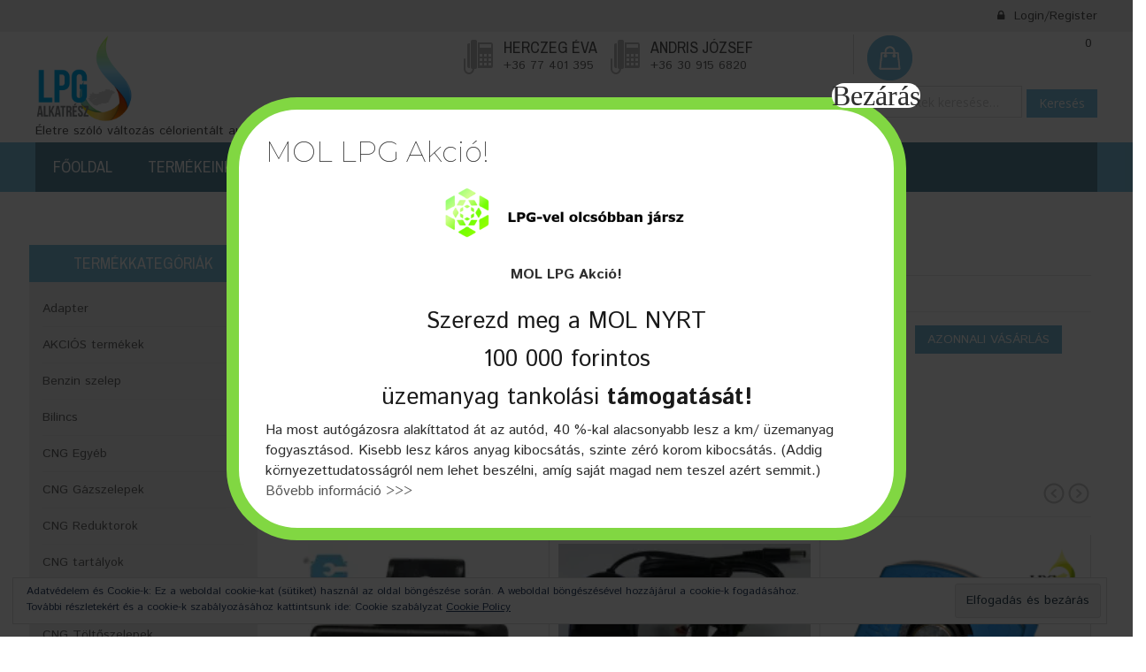

--- FILE ---
content_type: text/html; charset=UTF-8
request_url: https://autogas-autogaz.hu/termek/tekercs-12v-17w-amp/
body_size: 23012
content:
<!DOCTYPE html>
<!--[if IE 7]>
<html class="ie ie7" lang="hu">
<![endif]-->
<!--[if IE 8]>
<html class="ie ie8" lang="hu">
<![endif]-->
<!--[if !(IE 7) | !(IE 8) ]><!-->
<html lang="hu">
<!--<![endif]-->
<head>
<meta charset="UTF-8"/>
<meta name="viewport" content="width=device-width,user-scalable=no"/>
<title>Tekercs 12V 17W AMP | Bácsgépker Webáruház</title>
<link rel="profile" href="http://gmpg.org/xfn/11">
<link rel="pingback" href="https://autogas-autogaz.hu/xmlrpc.php">
<!--[if lt IE 9]>
	<script src="https://autogas-autogaz.hu/wp-content/themes/WCM010020/js/html5.js"></script>
	<![endif]-->
<!--Display favivon -->
<link rel="shortcut icon" type="image/png" href="https://autogas-autogaz.hu/wp-content/uploads/2018/07/bacsgepkerautogaz_logo-01-1-100x80.jpg" /><style>
</style>	
<title>Tekercs 12V 17W AMP &#8211; Bácsgépker Webáruház</title>
<!--[if lt IE 9]>
		<![endif]-->
<meta name='robots' content='max-image-preview:large' />
<script>window._wca = window._wca || [];</script>
<link rel='dns-prefetch' href='//stats.wp.com' />
<link rel='dns-prefetch' href='//fonts.googleapis.com' />
<link rel='dns-prefetch' href='//v0.wordpress.com' />
<link rel='preconnect' href='//i0.wp.com' />
<link rel="alternate" type="application/rss+xml" title="Bácsgépker Webáruház &raquo; hírcsatorna" href="https://autogas-autogaz.hu/feed/" />
<link rel="alternate" type="application/rss+xml" title="Bácsgépker Webáruház &raquo; hozzászólás hírcsatorna" href="https://autogas-autogaz.hu/comments/feed/" />
<link rel="alternate" title="oEmbed (JSON)" type="application/json+oembed" href="https://autogas-autogaz.hu/wp-json/oembed/1.0/embed?url=https%3A%2F%2Fautogas-autogaz.hu%2Ftermek%2Ftekercs-12v-17w-amp%2F" />
<link rel="alternate" title="oEmbed (XML)" type="text/xml+oembed" href="https://autogas-autogaz.hu/wp-json/oembed/1.0/embed?url=https%3A%2F%2Fautogas-autogaz.hu%2Ftermek%2Ftekercs-12v-17w-amp%2F&#038;format=xml" />
<style id='wp-img-auto-sizes-contain-inline-css' type='text/css'>
img:is([sizes=auto i],[sizes^="auto," i]){contain-intrinsic-size:3000px 1500px}
/*# sourceURL=wp-img-auto-sizes-contain-inline-css */
</style>
<link rel='stylesheet' id='a3-dgallery-style-css' href='https://autogas-autogaz.hu/wp-content/plugins/woocommerce-dynamic-gallery/assets/js/mygallery/jquery.a3-dgallery.css?ver=3.5.3' type='text/css' media='all' />
<link rel='stylesheet' id='woocommerce_fancybox_styles-css' href='https://autogas-autogaz.hu/wp-content/plugins/woocommerce-dynamic-gallery/assets/js/fancybox/jquery.fancybox.min.css?ver=1.3.4' type='text/css' media='all' />
<link rel='stylesheet' id='opensans-user-css' href='https://fonts.googleapis.com/css?family=Open+Sans&#038;ver=6.9' type='text/css' media='all' />
<link rel='stylesheet' id='IstokWeb-user-css' href='https://fonts.googleapis.com/css?family=Istok+Web%3A400%2C700%2C400italic%2C700italic&#038;ver=6.9' type='text/css' media='all' />
<link rel='stylesheet' id='ArchivoNarrow-user-css' href='https://fonts.googleapis.com/css?family=Archivo+Narrow%3A300%2C400%2C500%2C600%2C700&#038;ver=6.9' type='text/css' media='all' />
<link rel='stylesheet' id='css_isotope-css' href='https://autogas-autogaz.hu/wp-content/themes/WCM010020/css/isotop-port.css?ver=6.9' type='text/css' media='all' />
<link rel='stylesheet' id='custom-css' href='https://autogas-autogaz.hu/wp-content/themes/WCM010020/css/megnor/custom.css?ver=6.9' type='text/css' media='all' />
<link rel='stylesheet' id='owl.carousel-css' href='https://autogas-autogaz.hu/wp-content/themes/WCM010020/css/megnor/owl.carousel.css?ver=6.9' type='text/css' media='all' />
<link rel='stylesheet' id='shadowbox-css' href='https://autogas-autogaz.hu/wp-content/themes/WCM010020/css/megnor/shadowbox.css?ver=6.9' type='text/css' media='all' />
<link rel='stylesheet' id='shortcode_style-css' href='https://autogas-autogaz.hu/wp-content/themes/WCM010020/css/megnor/shortcode_style.css?ver=6.9' type='text/css' media='all' />
<link rel='stylesheet' id='animate_min-css' href='https://autogas-autogaz.hu/wp-content/themes/WCM010020/css/megnor/animate.min.css?ver=6.9' type='text/css' media='all' />
<link rel='stylesheet' id='tm-css-flexslider-css' href='https://autogas-autogaz.hu/wp-content/themes/WCM010020/css/megnor/tm_flexslider.css?ver=6.9' type='text/css' media='all' />
<link rel='stylesheet' id='tm_elastic_slider-css' href='https://autogas-autogaz.hu/wp-content/themes/WCM010020/css/megnor/tm_elastic_slider.css?ver=6.9' type='text/css' media='all' />
<link rel='stylesheet' id='templatelema_woocommerce_css-css' href='https://autogas-autogaz.hu/wp-content/themes/WCM010020/css/megnor/woocommerce.css?ver=6.9' type='text/css' media='all' />
<style id='wp-emoji-styles-inline-css' type='text/css'>

	img.wp-smiley, img.emoji {
		display: inline !important;
		border: none !important;
		box-shadow: none !important;
		height: 1em !important;
		width: 1em !important;
		margin: 0 0.07em !important;
		vertical-align: -0.1em !important;
		background: none !important;
		padding: 0 !important;
	}
/*# sourceURL=wp-emoji-styles-inline-css */
</style>
<link rel='stylesheet' id='wp-block-library-css' href='https://autogas-autogaz.hu/wp-includes/css/dist/block-library/style.min.css?ver=6.9' type='text/css' media='all' />
<style id='classic-theme-styles-inline-css' type='text/css'>
/*! This file is auto-generated */
.wp-block-button__link{color:#fff;background-color:#32373c;border-radius:9999px;box-shadow:none;text-decoration:none;padding:calc(.667em + 2px) calc(1.333em + 2px);font-size:1.125em}.wp-block-file__button{background:#32373c;color:#fff;text-decoration:none}
/*# sourceURL=/wp-includes/css/classic-themes.min.css */
</style>
<link rel='stylesheet' id='wp-components-css' href='https://autogas-autogaz.hu/wp-includes/css/dist/components/style.min.css?ver=6.9' type='text/css' media='all' />
<link rel='stylesheet' id='wp-preferences-css' href='https://autogas-autogaz.hu/wp-includes/css/dist/preferences/style.min.css?ver=6.9' type='text/css' media='all' />
<link rel='stylesheet' id='wp-block-editor-css' href='https://autogas-autogaz.hu/wp-includes/css/dist/block-editor/style.min.css?ver=6.9' type='text/css' media='all' />
<link rel='stylesheet' id='popup-maker-block-library-style-css' href='https://autogas-autogaz.hu/wp-content/plugins/popup-maker/dist/packages/block-library-style.css?ver=dbea705cfafe089d65f1' type='text/css' media='all' />
<link rel='stylesheet' id='mediaelement-css' href='https://autogas-autogaz.hu/wp-includes/js/mediaelement/mediaelementplayer-legacy.min.css?ver=4.2.17' type='text/css' media='all' />
<link rel='stylesheet' id='wp-mediaelement-css' href='https://autogas-autogaz.hu/wp-includes/js/mediaelement/wp-mediaelement.min.css?ver=6.9' type='text/css' media='all' />
<style id='jetpack-sharing-buttons-style-inline-css' type='text/css'>
.jetpack-sharing-buttons__services-list{display:flex;flex-direction:row;flex-wrap:wrap;gap:0;list-style-type:none;margin:5px;padding:0}.jetpack-sharing-buttons__services-list.has-small-icon-size{font-size:12px}.jetpack-sharing-buttons__services-list.has-normal-icon-size{font-size:16px}.jetpack-sharing-buttons__services-list.has-large-icon-size{font-size:24px}.jetpack-sharing-buttons__services-list.has-huge-icon-size{font-size:36px}@media print{.jetpack-sharing-buttons__services-list{display:none!important}}.editor-styles-wrapper .wp-block-jetpack-sharing-buttons{gap:0;padding-inline-start:0}ul.jetpack-sharing-buttons__services-list.has-background{padding:1.25em 2.375em}
/*# sourceURL=https://autogas-autogaz.hu/wp-content/plugins/jetpack/_inc/blocks/sharing-buttons/view.css */
</style>
<style id='global-styles-inline-css' type='text/css'>
:root{--wp--preset--aspect-ratio--square: 1;--wp--preset--aspect-ratio--4-3: 4/3;--wp--preset--aspect-ratio--3-4: 3/4;--wp--preset--aspect-ratio--3-2: 3/2;--wp--preset--aspect-ratio--2-3: 2/3;--wp--preset--aspect-ratio--16-9: 16/9;--wp--preset--aspect-ratio--9-16: 9/16;--wp--preset--color--black: #000000;--wp--preset--color--cyan-bluish-gray: #abb8c3;--wp--preset--color--white: #ffffff;--wp--preset--color--pale-pink: #f78da7;--wp--preset--color--vivid-red: #cf2e2e;--wp--preset--color--luminous-vivid-orange: #ff6900;--wp--preset--color--luminous-vivid-amber: #fcb900;--wp--preset--color--light-green-cyan: #7bdcb5;--wp--preset--color--vivid-green-cyan: #00d084;--wp--preset--color--pale-cyan-blue: #8ed1fc;--wp--preset--color--vivid-cyan-blue: #0693e3;--wp--preset--color--vivid-purple: #9b51e0;--wp--preset--gradient--vivid-cyan-blue-to-vivid-purple: linear-gradient(135deg,rgb(6,147,227) 0%,rgb(155,81,224) 100%);--wp--preset--gradient--light-green-cyan-to-vivid-green-cyan: linear-gradient(135deg,rgb(122,220,180) 0%,rgb(0,208,130) 100%);--wp--preset--gradient--luminous-vivid-amber-to-luminous-vivid-orange: linear-gradient(135deg,rgb(252,185,0) 0%,rgb(255,105,0) 100%);--wp--preset--gradient--luminous-vivid-orange-to-vivid-red: linear-gradient(135deg,rgb(255,105,0) 0%,rgb(207,46,46) 100%);--wp--preset--gradient--very-light-gray-to-cyan-bluish-gray: linear-gradient(135deg,rgb(238,238,238) 0%,rgb(169,184,195) 100%);--wp--preset--gradient--cool-to-warm-spectrum: linear-gradient(135deg,rgb(74,234,220) 0%,rgb(151,120,209) 20%,rgb(207,42,186) 40%,rgb(238,44,130) 60%,rgb(251,105,98) 80%,rgb(254,248,76) 100%);--wp--preset--gradient--blush-light-purple: linear-gradient(135deg,rgb(255,206,236) 0%,rgb(152,150,240) 100%);--wp--preset--gradient--blush-bordeaux: linear-gradient(135deg,rgb(254,205,165) 0%,rgb(254,45,45) 50%,rgb(107,0,62) 100%);--wp--preset--gradient--luminous-dusk: linear-gradient(135deg,rgb(255,203,112) 0%,rgb(199,81,192) 50%,rgb(65,88,208) 100%);--wp--preset--gradient--pale-ocean: linear-gradient(135deg,rgb(255,245,203) 0%,rgb(182,227,212) 50%,rgb(51,167,181) 100%);--wp--preset--gradient--electric-grass: linear-gradient(135deg,rgb(202,248,128) 0%,rgb(113,206,126) 100%);--wp--preset--gradient--midnight: linear-gradient(135deg,rgb(2,3,129) 0%,rgb(40,116,252) 100%);--wp--preset--font-size--small: 13px;--wp--preset--font-size--medium: 20px;--wp--preset--font-size--large: 36px;--wp--preset--font-size--x-large: 42px;--wp--preset--spacing--20: 0.44rem;--wp--preset--spacing--30: 0.67rem;--wp--preset--spacing--40: 1rem;--wp--preset--spacing--50: 1.5rem;--wp--preset--spacing--60: 2.25rem;--wp--preset--spacing--70: 3.38rem;--wp--preset--spacing--80: 5.06rem;--wp--preset--shadow--natural: 6px 6px 9px rgba(0, 0, 0, 0.2);--wp--preset--shadow--deep: 12px 12px 50px rgba(0, 0, 0, 0.4);--wp--preset--shadow--sharp: 6px 6px 0px rgba(0, 0, 0, 0.2);--wp--preset--shadow--outlined: 6px 6px 0px -3px rgb(255, 255, 255), 6px 6px rgb(0, 0, 0);--wp--preset--shadow--crisp: 6px 6px 0px rgb(0, 0, 0);}:where(.is-layout-flex){gap: 0.5em;}:where(.is-layout-grid){gap: 0.5em;}body .is-layout-flex{display: flex;}.is-layout-flex{flex-wrap: wrap;align-items: center;}.is-layout-flex > :is(*, div){margin: 0;}body .is-layout-grid{display: grid;}.is-layout-grid > :is(*, div){margin: 0;}:where(.wp-block-columns.is-layout-flex){gap: 2em;}:where(.wp-block-columns.is-layout-grid){gap: 2em;}:where(.wp-block-post-template.is-layout-flex){gap: 1.25em;}:where(.wp-block-post-template.is-layout-grid){gap: 1.25em;}.has-black-color{color: var(--wp--preset--color--black) !important;}.has-cyan-bluish-gray-color{color: var(--wp--preset--color--cyan-bluish-gray) !important;}.has-white-color{color: var(--wp--preset--color--white) !important;}.has-pale-pink-color{color: var(--wp--preset--color--pale-pink) !important;}.has-vivid-red-color{color: var(--wp--preset--color--vivid-red) !important;}.has-luminous-vivid-orange-color{color: var(--wp--preset--color--luminous-vivid-orange) !important;}.has-luminous-vivid-amber-color{color: var(--wp--preset--color--luminous-vivid-amber) !important;}.has-light-green-cyan-color{color: var(--wp--preset--color--light-green-cyan) !important;}.has-vivid-green-cyan-color{color: var(--wp--preset--color--vivid-green-cyan) !important;}.has-pale-cyan-blue-color{color: var(--wp--preset--color--pale-cyan-blue) !important;}.has-vivid-cyan-blue-color{color: var(--wp--preset--color--vivid-cyan-blue) !important;}.has-vivid-purple-color{color: var(--wp--preset--color--vivid-purple) !important;}.has-black-background-color{background-color: var(--wp--preset--color--black) !important;}.has-cyan-bluish-gray-background-color{background-color: var(--wp--preset--color--cyan-bluish-gray) !important;}.has-white-background-color{background-color: var(--wp--preset--color--white) !important;}.has-pale-pink-background-color{background-color: var(--wp--preset--color--pale-pink) !important;}.has-vivid-red-background-color{background-color: var(--wp--preset--color--vivid-red) !important;}.has-luminous-vivid-orange-background-color{background-color: var(--wp--preset--color--luminous-vivid-orange) !important;}.has-luminous-vivid-amber-background-color{background-color: var(--wp--preset--color--luminous-vivid-amber) !important;}.has-light-green-cyan-background-color{background-color: var(--wp--preset--color--light-green-cyan) !important;}.has-vivid-green-cyan-background-color{background-color: var(--wp--preset--color--vivid-green-cyan) !important;}.has-pale-cyan-blue-background-color{background-color: var(--wp--preset--color--pale-cyan-blue) !important;}.has-vivid-cyan-blue-background-color{background-color: var(--wp--preset--color--vivid-cyan-blue) !important;}.has-vivid-purple-background-color{background-color: var(--wp--preset--color--vivid-purple) !important;}.has-black-border-color{border-color: var(--wp--preset--color--black) !important;}.has-cyan-bluish-gray-border-color{border-color: var(--wp--preset--color--cyan-bluish-gray) !important;}.has-white-border-color{border-color: var(--wp--preset--color--white) !important;}.has-pale-pink-border-color{border-color: var(--wp--preset--color--pale-pink) !important;}.has-vivid-red-border-color{border-color: var(--wp--preset--color--vivid-red) !important;}.has-luminous-vivid-orange-border-color{border-color: var(--wp--preset--color--luminous-vivid-orange) !important;}.has-luminous-vivid-amber-border-color{border-color: var(--wp--preset--color--luminous-vivid-amber) !important;}.has-light-green-cyan-border-color{border-color: var(--wp--preset--color--light-green-cyan) !important;}.has-vivid-green-cyan-border-color{border-color: var(--wp--preset--color--vivid-green-cyan) !important;}.has-pale-cyan-blue-border-color{border-color: var(--wp--preset--color--pale-cyan-blue) !important;}.has-vivid-cyan-blue-border-color{border-color: var(--wp--preset--color--vivid-cyan-blue) !important;}.has-vivid-purple-border-color{border-color: var(--wp--preset--color--vivid-purple) !important;}.has-vivid-cyan-blue-to-vivid-purple-gradient-background{background: var(--wp--preset--gradient--vivid-cyan-blue-to-vivid-purple) !important;}.has-light-green-cyan-to-vivid-green-cyan-gradient-background{background: var(--wp--preset--gradient--light-green-cyan-to-vivid-green-cyan) !important;}.has-luminous-vivid-amber-to-luminous-vivid-orange-gradient-background{background: var(--wp--preset--gradient--luminous-vivid-amber-to-luminous-vivid-orange) !important;}.has-luminous-vivid-orange-to-vivid-red-gradient-background{background: var(--wp--preset--gradient--luminous-vivid-orange-to-vivid-red) !important;}.has-very-light-gray-to-cyan-bluish-gray-gradient-background{background: var(--wp--preset--gradient--very-light-gray-to-cyan-bluish-gray) !important;}.has-cool-to-warm-spectrum-gradient-background{background: var(--wp--preset--gradient--cool-to-warm-spectrum) !important;}.has-blush-light-purple-gradient-background{background: var(--wp--preset--gradient--blush-light-purple) !important;}.has-blush-bordeaux-gradient-background{background: var(--wp--preset--gradient--blush-bordeaux) !important;}.has-luminous-dusk-gradient-background{background: var(--wp--preset--gradient--luminous-dusk) !important;}.has-pale-ocean-gradient-background{background: var(--wp--preset--gradient--pale-ocean) !important;}.has-electric-grass-gradient-background{background: var(--wp--preset--gradient--electric-grass) !important;}.has-midnight-gradient-background{background: var(--wp--preset--gradient--midnight) !important;}.has-small-font-size{font-size: var(--wp--preset--font-size--small) !important;}.has-medium-font-size{font-size: var(--wp--preset--font-size--medium) !important;}.has-large-font-size{font-size: var(--wp--preset--font-size--large) !important;}.has-x-large-font-size{font-size: var(--wp--preset--font-size--x-large) !important;}
:where(.wp-block-post-template.is-layout-flex){gap: 1.25em;}:where(.wp-block-post-template.is-layout-grid){gap: 1.25em;}
:where(.wp-block-term-template.is-layout-flex){gap: 1.25em;}:where(.wp-block-term-template.is-layout-grid){gap: 1.25em;}
:where(.wp-block-columns.is-layout-flex){gap: 2em;}:where(.wp-block-columns.is-layout-grid){gap: 2em;}
:root :where(.wp-block-pullquote){font-size: 1.5em;line-height: 1.6;}
/*# sourceURL=global-styles-inline-css */
</style>
<link rel='stylesheet' id='apm-styles-css' href='https://autogas-autogaz.hu/wp-content/plugins/woocommerce-accepted-payment-methods/assets/css/style.css?ver=6.9' type='text/css' media='all' />
<link rel='stylesheet' id='woof-css' href='https://autogas-autogaz.hu/wp-content/plugins/woocommerce-products-filter/css/front.css?ver=2.2.9.4' type='text/css' media='all' />
<style id='woof-inline-css' type='text/css'>

.woof_products_top_panel li span, .woof_products_top_panel2 li span{background: url(https://autogas-autogaz.hu/wp-content/plugins/woocommerce-products-filter/img/delete.png);background-size: 14px 14px;background-repeat: no-repeat;background-position: right;}
.woof_edit_view{
                    display: none;
                }

/*# sourceURL=woof-inline-css */
</style>
<link rel='stylesheet' id='chosen-drop-down-css' href='https://autogas-autogaz.hu/wp-content/plugins/woocommerce-products-filter/js/chosen/chosen.min.css?ver=2.2.9.4' type='text/css' media='all' />
<style id='woocommerce-inline-inline-css' type='text/css'>
.woocommerce form .form-row .required { visibility: visible; }
/*# sourceURL=woocommerce-inline-inline-css */
</style>
<link rel='stylesheet' id='templatemela-fonts-css' href='//fonts.googleapis.com/css?family=Source+Sans+Pro%3A300%2C400%2C700%2C300italic%2C400italic%2C700italic%7CBitter%3A400%2C700&#038;subset=latin%2Clatin-ext' type='text/css' media='all' />
<link rel='stylesheet' id='font_awesome-css' href='https://autogas-autogaz.hu/wp-content/themes/WCM010020/fonts/css/font-awesome.css?ver=2.09' type='text/css' media='all' />
<link rel='stylesheet' id='templatemela-style-css' href='https://autogas-autogaz.hu/wp-content/themes/WCM010020/style.css?ver=2014-02-01' type='text/css' media='all' />
<link rel='stylesheet' id='popup-maker-site-css' href='//autogas-autogaz.hu/wp-content/uploads/pum/pum-site-styles.css?generated=1755173502&#038;ver=1.21.5' type='text/css' media='all' />
<!--n2css--><!--n2js--><script type="text/javascript" src="https://autogas-autogaz.hu/wp-includes/js/jquery/jquery.min.js?ver=3.7.1" id="jquery-core-js"></script>
<script type="text/javascript" src="https://autogas-autogaz.hu/wp-includes/js/jquery/jquery-migrate.min.js?ver=3.4.1" id="jquery-migrate-js"></script>
<script type="text/javascript" src="https://autogas-autogaz.hu/wp-content/plugins/woocommerce/assets/js/jquery-blockui/jquery.blockUI.min.js?ver=2.7.0-wc.10.4.3" id="wc-jquery-blockui-js" defer="defer" data-wp-strategy="defer"></script>
<script type="text/javascript" id="wc-add-to-cart-js-extra">
/* <![CDATA[ */
var wc_add_to_cart_params = {"ajax_url":"/wp-admin/admin-ajax.php","wc_ajax_url":"/?wc-ajax=%%endpoint%%","i18n_view_cart":"Kos\u00e1r","cart_url":"https://autogas-autogaz.hu/kosar/","is_cart":"","cart_redirect_after_add":"yes"};
//# sourceURL=wc-add-to-cart-js-extra
/* ]]> */
</script>
<script type="text/javascript" src="https://autogas-autogaz.hu/wp-content/plugins/woocommerce/assets/js/frontend/add-to-cart.min.js?ver=10.4.3" id="wc-add-to-cart-js" defer="defer" data-wp-strategy="defer"></script>
<script type="text/javascript" id="wc-single-product-js-extra">
/* <![CDATA[ */
var wc_single_product_params = {"i18n_required_rating_text":"K\u00e9rlek, v\u00e1lassz egy \u00e9rt\u00e9kel\u00e9st","i18n_rating_options":["1 / 5 csillag","2 / 5 csillag","3 / 5 csillag","4 / 5 csillag","5 / 5 csillag"],"i18n_product_gallery_trigger_text":"View full-screen image gallery","review_rating_required":"yes","flexslider":{"rtl":false,"animation":"slide","smoothHeight":true,"directionNav":false,"controlNav":"thumbnails","slideshow":false,"animationSpeed":500,"animationLoop":false,"allowOneSlide":false},"zoom_enabled":"","zoom_options":[],"photoswipe_enabled":"","photoswipe_options":{"shareEl":false,"closeOnScroll":false,"history":false,"hideAnimationDuration":0,"showAnimationDuration":0},"flexslider_enabled":""};
//# sourceURL=wc-single-product-js-extra
/* ]]> */
</script>
<script type="text/javascript" src="https://autogas-autogaz.hu/wp-content/plugins/woocommerce/assets/js/frontend/single-product.min.js?ver=10.4.3" id="wc-single-product-js" defer="defer" data-wp-strategy="defer"></script>
<script type="text/javascript" src="https://autogas-autogaz.hu/wp-content/plugins/woocommerce/assets/js/js-cookie/js.cookie.min.js?ver=2.1.4-wc.10.4.3" id="wc-js-cookie-js" defer="defer" data-wp-strategy="defer"></script>
<script type="text/javascript" id="woocommerce-js-extra">
/* <![CDATA[ */
var woocommerce_params = {"ajax_url":"/wp-admin/admin-ajax.php","wc_ajax_url":"/?wc-ajax=%%endpoint%%","i18n_password_show":"Jelsz\u00f3 megjelen\u00edt\u00e9se","i18n_password_hide":"Jelsz\u00f3 elrejt\u00e9se"};
//# sourceURL=woocommerce-js-extra
/* ]]> */
</script>
<script type="text/javascript" src="https://autogas-autogaz.hu/wp-content/plugins/woocommerce/assets/js/frontend/woocommerce.min.js?ver=10.4.3" id="woocommerce-js" defer="defer" data-wp-strategy="defer"></script>
<script type="text/javascript" src="https://autogas-autogaz.hu/wp-content/themes/WCM010020/js/megnor/waypoints.min.js?ver=6.9" id="branchy_jquery_waypoints-js"></script>
<script type="text/javascript" src="https://stats.wp.com/s-202604.js" id="woocommerce-analytics-js" defer="defer" data-wp-strategy="defer"></script>
<link rel="https://api.w.org/" href="https://autogas-autogaz.hu/wp-json/" /><link rel="alternate" title="JSON" type="application/json" href="https://autogas-autogaz.hu/wp-json/wp/v2/product/3778" /><link rel="EditURI" type="application/rsd+xml" title="RSD" href="https://autogas-autogaz.hu/xmlrpc.php?rsd" />
<meta name="generator" content="WordPress 6.9" />
<meta name="generator" content="WooCommerce 10.4.3" />
<link rel="canonical" href="https://autogas-autogaz.hu/termek/tekercs-12v-17w-amp/" />
	<style>img#wpstats{display:none}</style>
		<!-- Analytics by WP Statistics - https://wp-statistics.com -->
<meta name="generator" content="/home/autogas-autogaz.hu/web/autogas-autogaz.hu/public_html/wp-content/themes/WCM010020/style.css - " />		<link href='https://fonts.googleapis.com/css?family=Istok+Web' rel='stylesheet' type='text/css' />
	<style type="text/css">
		h1 {	
		font-family:'Istok Web', Arial, Helvetica, sans-serif;
	}	
		
		h1 {	
		color:#191919;	
	}	
			
		h2 {	
		font-family:'Istok Web', Arial, Helvetica, sans-serif;
	}	
		
		h2 {	
		color:#191919;	
	}	
	
		h3 {	
		font-family:'Istok Web', Arial, Helvetica, sans-serif;
	}	
		
		h3 { color:#191919;}
		
		h4 {	
		font-family:'Istok Web', Arial, Helvetica, sans-serif;
	}	
		
	
		h4 {	
		color:#606060;	
	}	
		
		h5 {	
		font-family:'Istok Web', Arial, Helvetica, sans-serif;
	}	
		
		h5 {	
		color:#606060;	
	}	
		
		h6 {	
		font-family:'Istok Web', Arial, Helvetica, sans-serif;
	}	
		
		h6 {	
		color:#606060;	
	}	
		
		.home-service h3.widget-title {	
		font-family:'Istok Web', Arial, Helvetica, sans-serif;
	}	
		
		
	
	a {
		color:#555555;
	}
	a:hover {
		color:#81C4E1;
	}
	.footer a, .site-footer a, .site-footer, .footer-menu-links li a{
		color:#777777; 
	}
	.footer a:hover, .footer .footer-links li a:hover, .site-footer a:hover, .footer-menu-links li a:hover {
		color:#81C4E1;		 
	}
	
		h3 {	
		font-family:'Istok Web', Arial, Helvetica, sans-serif;	
	}	
		
	
		

	.site-footer {
		background-color:#EFEFEF ;
	}
	.site-header{
		background-color:#FFFFFF ;
	}

	
	body {
		background-color:#FFFFFF ;
									
		color:#696969;
	} 
	.topbar-outer { 
		background-color:#EFEFEF; 
	}
	.topbar-main { color:#555555;background-color:#81C4E1 ; }
	.topbar-main a, .header-menu-links li a, .header_login a{ color:#555555; }
	.topbar-main a:hover, .header-menu-links li a:hover, .header_login a:hover{ color:#81C4E1; }
	.site-header {
		background-color:#;
			} 
	
	
		body {	
		font-family: 'Istok Web', Arial, Helvetica, sans-serif;	
	}
	.widget button, .widget input[type="button"], .widget input[type="reset"], .widget input[type="submit"], a.button, button, .contributor-posts-link, input[type="button"], input[type="reset"], input[type="submit"], .button_content_inner a, .woocommerce #content input.button, .woocommerce #respond input#submit, .woocommerce a.button, .woocommerce button.button, .woocommerce input.button, .woocommerce-page #content input.button, .woocommerce-page #respond input#submit, .woocommerce-page a.button, .woocommerce-page button.button, .woocommerce-page input.button
	{
		background-color:#7BBBD6; 
	}
	.widget input[type="button"]:hover,.widget input[type="button"]:focus,.widget input[type="reset"]:hover,.widget input[type="reset"]:focus,.widget input[type="submit"]:hover,.widget input[type="submit"]:focus,a.button:hover,a.button:focus,button:hover,button:focus,.contributor-posts-link:hover,input[type="button"]:hover,input[type="button"]:focus,input[type="reset"]:hover,input[type="reset"]:focus,input[type="submit"]:hover,input[type="submit"]:focus,.calloutarea_button a.button:hover,.calloutarea_button a.button:focus,.button_content_inner a:hover,.button_content_inner a:focus,.woocommerce #content input.button:hover, .woocommerce #respond input#submit:hover, .woocommerce a.button:hover, .woocommerce button.button:hover, .woocommerce input.button:hover, .woocommerce-page #content input.button:hover, .woocommerce-page #respond input#submit:hover, .woocommerce-page a.button:hover, .woocommerce-page button.button:hover, .woocommerce-page input.button:hover,.woocommerce #content input.button.disabled,.woocommerce #content input.button:disabled,.woocommerce #respond input#submit.disabled,.woocommerce #respond input#submit:disabled,.woocommerce a.button.disabled,.woocommerce a.button:disabled,.woocommerce button.button.disabled,.woocommerce button.button:disabled,.woocommerce input.button.disabled,.woocommerce input.button:disabled,.woocommerce-page #content input.button.disabled,.woocommerce-page #content input.button:disabled,.woocommerce-page #respond input#submit.disabled,.woocommerce-page #respond input#submit:disabled,.woocommerce-page a.button.disabled,.woocommerce-page a.button:disabled,.woocommerce-page button.button.disabled,.woocommerce-page button.button:disabled,.woocommerce-page input.button.disabled,.woocommerce-page input.button:disabled,.button_content_inner .button_small:hover
	{
		background-color:#5B8A9E; 
		
	}	
	
			
</style>
	<noscript><style>.woocommerce-product-gallery{ opacity: 1 !important; }</style></noscript>
	<meta name="generator" content="Elementor 3.34.2; features: additional_custom_breakpoints; settings: css_print_method-external, google_font-enabled, font_display-auto">
<style id="plus-minus-buttons-style">
	td.product-quantity .quantity-wrap {display: flex;gap: 3px;}
	.quantity input::-webkit-outer-spin-button,
	.quantity input::-webkit-inner-spin-button {-webkit-appearance: none !important;margin: 0; !important}
	.quantity input {appearance: textfield !important;-moz-appearance: textfield !important;}
	.quantity .qty-button {cursor: pointer !important;}
	.woocommerce-cart table.cart .quantity .qty-button {vertical-align: middle;}
</style>
				<style>
				.e-con.e-parent:nth-of-type(n+4):not(.e-lazyloaded):not(.e-no-lazyload),
				.e-con.e-parent:nth-of-type(n+4):not(.e-lazyloaded):not(.e-no-lazyload) * {
					background-image: none !important;
				}
				@media screen and (max-height: 1024px) {
					.e-con.e-parent:nth-of-type(n+3):not(.e-lazyloaded):not(.e-no-lazyload),
					.e-con.e-parent:nth-of-type(n+3):not(.e-lazyloaded):not(.e-no-lazyload) * {
						background-image: none !important;
					}
				}
				@media screen and (max-height: 640px) {
					.e-con.e-parent:nth-of-type(n+2):not(.e-lazyloaded):not(.e-no-lazyload),
					.e-con.e-parent:nth-of-type(n+2):not(.e-lazyloaded):not(.e-no-lazyload) * {
						background-image: none !important;
					}
				}
			</style>
				<style type="text/css" id="templatemela-header-css">
			.site-title a {
			color: #ffffff;
		}
		</style>
	
<!-- Jetpack Open Graph Tags -->
<meta property="og:type" content="article" />
<meta property="og:title" content="Tekercs 12V 17W AMP" />
<meta property="og:url" content="https://autogas-autogaz.hu/termek/tekercs-12v-17w-amp/" />
<meta property="og:description" content="Visit the post for more." />
<meta property="article:published_time" content="1970-01-01T00:00:00+00:00" />
<meta property="article:modified_time" content="2019-05-20T17:25:00+00:00" />
<meta property="og:site_name" content="Bácsgépker Webáruház" />
<meta property="og:image" content="https://i0.wp.com/autogas-autogaz.hu/wp-content/uploads/2022/07/cropped-Bacsgepker_logo_level.jpg?fit=512%2C512&#038;ssl=1" />
<meta property="og:image:width" content="512" />
<meta property="og:image:height" content="512" />
<meta property="og:image:alt" content="" />
<meta property="og:locale" content="hu_HU" />
<meta name="twitter:text:title" content="Tekercs 12V 17W AMP" />
<meta name="twitter:image" content="https://i0.wp.com/autogas-autogaz.hu/wp-content/uploads/2022/07/cropped-Bacsgepker_logo_level.jpg?fit=240%2C240&amp;ssl=1" />
<meta name="twitter:card" content="summary" />
<meta name="twitter:description" content="Visit the post for more." />

<!-- End Jetpack Open Graph Tags -->
<link rel="icon" href="https://i0.wp.com/autogas-autogaz.hu/wp-content/uploads/2022/07/cropped-Bacsgepker_logo_level.jpg?fit=32%2C32&#038;ssl=1" sizes="32x32" />
<link rel="icon" href="https://i0.wp.com/autogas-autogaz.hu/wp-content/uploads/2022/07/cropped-Bacsgepker_logo_level.jpg?fit=192%2C192&#038;ssl=1" sizes="192x192" />
<link rel="apple-touch-icon" href="https://i0.wp.com/autogas-autogaz.hu/wp-content/uploads/2022/07/cropped-Bacsgepker_logo_level.jpg?fit=180%2C180&#038;ssl=1" />
<meta name="msapplication-TileImage" content="https://i0.wp.com/autogas-autogaz.hu/wp-content/uploads/2022/07/cropped-Bacsgepker_logo_level.jpg?fit=270%2C270&#038;ssl=1" />
		<style type="text/css" id="wp-custom-css">
			.elementor-807 .elementor-element.elementor-element-5412693{
	margin-top: -70px;
}
#navbar{
	z-index: 5;
}
.topbar-main{
	position: relative;
	z-index: 5;
}
#primary-sidebar{
	display: none;
}
.woocommerce-page #primary-sidebar{
	display: block;
}
.berocket_lgv_additional_data .lgv_link h3, .berocket_lgv_additional_data .lgv_link_hover h3{
	margin-top: 30px;
}
#primary-sidebar .tm-radio{
	background-position: -2px -295px;
}
#primary-sidebar .chosen-container .chosen-results li.active-result{
	font-size: 16px;
	line-height: 1.5;
}
.topbar-outer .header-menu{
	display: none;
}
#primary .woof_products_top_panel{
	display: none !important;
}
.woocommerce-page .entry-title-main{
	display: none;
}
.woocommerce-page .addto-cart-hover{
	opacity: 1;
	/*position: absolute;
	right: -100%;*/
}
.woocommerce-page .addto-cart-hover .button.add_to_cart_button, .woocommerce .wishlist_table td.product-add-to-cart a, .addto-cart-hover .button.product_type_simple{
	font-size: 16px;
	width: 150px;
	background-image: none;
	background-color: #81c4e1;
	color: white !important;
	vertical-align: middle;
	padding-top: 0px;
	text-align: center;
	border-radius: 5px;
	line-height: 35px;
	margin-top: 10px;
}
.n2-style-790f162d9301057b902c8b98252f4481-heading+p{
	display: none;
}
.header_left p{
	margin-bottom: 0;
}
@media screen and (min-width: 1200px){
	.header-contactus{
		width: 440px;
	}
}
.header_left a:hover{
	color: inherit;
}

.type-product .sku_wrapper{
	display: none;
}

.woocommerce-product-search button{
	background: #81C4E1 !important;
}

@media only screen and (max-width: 1249px) and (min-width: 980px){
.header-search {    
    bottom: 0px !important;
		right: 0 !important;
}
}
.header_left img{
	width: 110px;
}
.header-main-inner{
	margin: 3px 0;
}
li.type-product .demo_button{
	  margin-top: 10px;
    width: 150px;
    border-radius: 5px;
    padding: 0;
    text-align: center; 
		font-size: 16px;
	  line-height: 35px
}
.stock{
	display: block;
	float: left;
}
.product_meta .stock,
.product_meta .out-of-stock{
	display: block !important;
	width: 100%;
	font-size: 18px;
	margin-top: 5px;
	color: black !important;
}
.singular .entry-summary .in-stock, .singular .entry-summary .out-of-stock{
	display: none;
}		</style>
		<style id="hucommerce-theme-fix">
</style>
</head>
<body class="wp-singular product-template-default single single-product postid-3778 wp-theme-WCM010020 theme-WCM010020 woocommerce woocommerce-page woocommerce-no-js masthead-fixed singular shop-left-sidebar elementor-default elementor-kit-17395">
<!--<div class="home-slider-inner banner-loading"></div>-->
<div id="page" class="hfeed site">
<!-- Header -->

<header id="masthead" class="site-header header2 " role="banner">
		<div class="topbar-outer">
	<div class="topbar-outer-inner">
	<div class="header-menu-links">
		<h3 class="header-menu-toggle">Menu</h3>
							<div class="header-menu"><ul>
<li class="page_item page-item-9"><a href="https://autogas-autogaz.hu/fiokom/">A fiókom</a></li>
<li class="page_item page-item-3"><a href="https://autogas-autogaz.hu/adatkezelesi-tajekoztato/">Adatkezelési tájékoztató</a></li>
<li class="page_item page-item-807"><a href="https://autogas-autogaz.hu/kapcsolat/">Kapcsolat</a></li>
<li class="page_item page-item-6 current_page_parent76"><a href="https://autogas-autogaz.hu/kezdooldal/">Kezdőoldal</a></li>
<li class="page_item page-item-7"><a href="https://autogas-autogaz.hu/kosar/">Kosár</a></li>
<li class="page_item page-item-2968"><a href="https://autogas-autogaz.hu/nagy-teljesitmenyu-autok-atalakitasa-ford-f150/">Nagy teljesítményű autók átalakítása &#8211; Ford F150</a></li>
<li class="page_item page-item-2981"><a href="https://autogas-autogaz.hu/nagy-teljesitmenyu-autok-atalakitasa-porsche-cayenne/">Nagy teljesítményű autók átalakítása &#8211; Porsche Cayenne</a></li>
<li class="page_item page-item-2995"><a href="https://autogas-autogaz.hu/nagy-teljesitmenyu-autok-atalakitasa-subaru-legacy-outback/">Nagy teljesítményű autók átalakítása &#8211; Subaru Legacy/Outback</a></li>
<li class="page_item page-item-8"><a href="https://autogas-autogaz.hu/penztar/">Pénztár</a></li>
<li class="page_item page-item-6 current_page_parent"><a href="https://autogas-autogaz.hu/">Termékeink</a></li>
</ul></div>
		</div>
		
					<div class="header_login"><!-- Start header cart -->
					<div class="header_logout">					
																								<a href="https://autogas-autogaz.hu/fiokom/" title="Login/Register" class="login show-login-link" id="show-login-link" > <i class="blog-icon fa fa-lock"></i>			Login/Register</a>
								  
					</div>
							</div>
		</div>
	</div>
	    <div class="site-header-main">
    <div class="header-main">
	<div class="header-main-inner">
      <div class="header_left">
                <a href="https://autogas-autogaz.hu/" title="Bácsgépker Webáruház" rel="home">
        <img alt="Bácsgépker Autógáz Webáruház" src="https://autogas-autogaz.hu/wp-content/uploads/2018/07/bacsgepker_logo_nagyobb.png" />        </a>
                      </div>
      	  
	  
      <div class="header_right">
						<!-- Start header-bottom -->
									<div class="header-contactus">
								<div class="topbar-contact"><div class="phone-content content"><span class="contact-text">Herczeg Éva</span><span class="contact-phone">+36 77 401 395</span></div></div>					</div>					  
      									<div class="header_cart">
							
																	
									<div class="cart togg">
															
									<div id="shopping_cart" class="shopping_cart tog"  title="View your shopping cart">
									
									<a class="cart-contents" href="https://autogas-autogaz.hu/kosar/" title="View your shopping cart">0</a>
									</div>	
																		<aside id="woocommerce_product_search-2" class="widget woocommerce widget_product_search tab_content"><form role="search" method="get" class="woocommerce-product-search" action="https://autogas-autogaz.hu/">
	<label class="screen-reader-text" for="woocommerce-product-search-field-0">Keresés a következőre:</label>
	<input type="search" id="woocommerce-product-search-field-0" class="search-field" placeholder="Termékek keresése&hellip;" value="" name="s" />
	<button type="submit" value="Keresés" class="">Keresés</button>
	<input type="hidden" name="post_type" value="product" />
</form>
</aside>		
									</div>	
															
										

						</div>			
						
	  </div>
	</div>
   </div>
	
  
  <div class="topbar-main">
      
		<div id="navbar" class="header-bottom navbar default">
						<nav id="site-navigation" class="navigation main-navigation" role="navigation">
							<h3 class="menu-toggle">Menu</h3>
		  				    <a class="screen-reader-text skip-link" href="#content" title="Skip to content">Skip to content</a>	
							<div class="mega-menu">
								<div class="menu-fomenu-container"><ul id="menu-fomenu" class="mega"><li id="menu-item-792" class="menu-item menu-item-type-post_type menu-item-object-page menu-item-792"><a href="https://autogas-autogaz.hu/kezdooldal/">Főoldal</a></li>
<li id="menu-item-805" class="menu-item menu-item-type-post_type menu-item-object-page menu-item-home current_page_parent menu-item-805"><a href="https://autogas-autogaz.hu/">Termékeink</a></li>
<li id="menu-item-808" class="menu-item menu-item-type-post_type menu-item-object-page menu-item-808"><a href="https://autogas-autogaz.hu/kapcsolat/">Kapcsolat</a></li>
</ul></div>							</div>	
													
						</nav><!-- #site-navigation -->
							
					</div><!-- End header-bottom #navbar -->	
				</div>
  <!-- End site-main -->	
  
  </div>
</header>
	
    <!-- End header-main -->							
	  
    </div>
<!-- Start main slider -->



<!-- #masthead -->
<!-- Center -->
<div id="main" class="site-main extra">
<div class="main_inner">

			
<div class="main-content-inner">
<div class="page-title header">
  <div class="page-title-inner">
    <h1 class="entry-title-main">
Tekercs 12V 17W AMP    </h1>
    <div class="breadcrumbs">
  </div>
  </div>
</div>
		
	<div id="primary" class="content-area"><main id="content" class="site-main" role="main"><nav class="woocommerce-breadcrumb" aria-label="Breadcrumb"><span><a href="https://autogas-autogaz.hu">Kezdőlap</a></span> / <span><a href="https://autogas-autogaz.hu/termekkategoria/elektromossag-es-elektronika/">Elektromosság és elektronika</a></span> / <span>Tekercs 12V 17W AMP</span></nav>
					
			<div class="woocommerce-notices-wrapper"></div><div id="product-3778" class="product type-product post-3778 status-publish first instock product_cat-elektromossag-es-elektronika taxable shipping-taxable purchasable product-type-simple">

			<div class="images gallery_container">
	
		<div class="product_gallery">
            <link media="all" type="text/css" href="//autogas-autogaz.hu/wp-content/uploads/sass/woo_dynamic_gallery.min.css?ver=1565012400" rel="stylesheet" />
<style>
            	.product.has-default-attributes.has-children > .images {
            		opacity: 1 !important;
            	}
				.a3-dgallery .a3dg-image-wrapper {
					height: 138px;
				}
				.product_gallery #gallery_3778_440 .a3dg-navbar-control {
					;
					width: calc( 100% - 0px );
				}
			</style><script type ="text/javascript" id="a3-wc-dynamic-gallery-init-inline-script">
				jQuery(function() {
					var settings_defaults_3778_440 = { loader_image: "https://autogas-autogaz.hu/wp-content/plugins/woocommerce-dynamic-gallery/assets/js/mygallery/loader.gif",
						start_at_index: 0,
						gallery_ID: "3778_440",
						lightbox_class: "lightbox",
						description_wrapper: false,
						thumb_opacity: 0.5,
						animate_first_image: false,
						animation_speed: 2000,
						width: false,
						height: false,
						display_next_and_prev: true,
						display_back_and_forward: true,
						scroll_jump: 0,
						slideshow: {
							enable: true,
							autostart: true,
							speed: 4000,
							start_label: "START SLIDESHOW",
							stop_label: "STOP SLIDESHOW",
							zoom_label: "ZOOM +",
							stop_on_scroll: true,
							countdown_prefix: "(",
							countdown_sufix: ")",
							onStart: false,
							onStop: false
						},
						effect: "slide-vert",
						enable_keyboard_move: true,
						cycle: true,
						callbacks: {
						init: false,
						afterImageVisible: false,
						beforeImageVisible: false
					}
				};
				jQuery("#gallery_3778_440").adGallery(settings_defaults_3778_440);
			});

            </script><img style="width: 0px ! important; height: 0px ! important; display: none ! important; position: absolute;" src="https://autogas-autogaz.hu/wp-content/plugins/woocommerce-dynamic-gallery/assets/images/blank.gif"><div id="gallery_3778_440"
			class="a3-dgallery"
			data-height_type="fixed"
			data-show_navbar_control="yes"
			data-show_thumb="yes"
			data-hide_one_thumb="no"
			data-thumb_show_type="slider"
			data-thumb_visible="3"
			data-thumb_spacing="10"
			style="width: 100%;
			max-width: 100%;"
			>
				<div class="a3dg-image-wrapper" style="width: calc(100% - 0px); height: 138px;"></div>
				<div class="lazy-load"></div>
				<div style="clear: both"></div>
				<div class="a3dg-navbar-control"><div class="a3dg-navbar-separator"></div></div>
				<div style="clear: both"></div>
				<div class="a3dg-nav">
					<div class="a3dg-back"><svg xmlns="http://www.w3.org/2000/svg" viewBox="0 0 320 512"><path d="M41.4 233.4c-12.5 12.5-12.5 32.8 0 45.3l160 160c12.5 12.5 32.8 12.5 45.3 0s12.5-32.8 0-45.3L109.3 256 246.6 118.6c12.5-12.5 12.5-32.8 0-45.3s-32.8-12.5-45.3 0l-160 160z"/></svg></div>
					<div class="a3dg-forward"><svg xmlns="http://www.w3.org/2000/svg" viewBox="0 0 320 512"><path d="M278.6 233.4c12.5 12.5 12.5 32.8 0 45.3l-160 160c-12.5 12.5-32.8 12.5-45.3 0s-12.5-32.8 0-45.3L210.7 256 73.4 118.6c-12.5-12.5-12.5-32.8 0-45.3s32.8-12.5 45.3 0l160 160z"/></svg></div>
					<div class="a3dg-thumbs ">
						<ul class="a3dg-thumb-list"><li><a class="" rel="gallery_product_3778_440" href="https://autogas-autogaz.hu/wp-content/plugins/woocommerce-dynamic-gallery/assets/js/mygallery/no-image.png"><img org-width="" org-height="" sizes="" srcset="" src="https://autogas-autogaz.hu/wp-content/plugins/woocommerce-dynamic-gallery/assets/js/mygallery/no-image.png" class="image" alt=""></a></li></ul>

					</div>
				</div>
			</div>		</div>
			</div>
	
	<div class="summary entry-summary">
		<h1 class="product_title entry-title">Tekercs 12V 17W AMP</h1><p class="price"><span class="woocommerce-Price-amount amount"><bdi>5 715&nbsp;<span class="woocommerce-Price-currencySymbol">&#70;&#116;</span></bdi></span></p>

	
	<form class="cart" action="https://autogas-autogaz.hu/termek/tekercs-12v-17w-amp/" method="post" enctype='multipart/form-data'>
		
		<div class="quantity">
	<button type="button" class="qty-button minus">-</button>	<label class="screen-reader-text" for="quantity_69729d396cd29">Tekercs 12V 17W AMP mennyiség</label>
	<input
		type="number"
				id="quantity_69729d396cd29"
		class="input-text qty text"
		name="quantity"
		value="1"
		aria-label="Termék mennyiség"
				min="1"
							step="1"
			placeholder=""
			inputmode="numeric"
			autocomplete="off"
			/>
	<button type="button" class="qty-button plus">+</button></div>

		<button type="submit" name="add-to-cart" value="3778" class="single_add_to_cart_button button alt">Kosárba teszem</button>

		<a class="button demo_button" href="/penztar/?add-to-cart=3778" >Azonnali vásárlás</a>	</form>

	
<div id="ppcp-recaptcha-v2-container" style="margin:20px 0;"></div><div class="product_meta">

	
	
		<span class="sku_wrapper">Cikkszám: <span class="sku">AL01202</span></span>

	
	<span class="posted_in">Kategória: <a href="https://autogas-autogaz.hu/termekkategoria/elektromossag-es-elektronika/" rel="tag">Elektromosság és elektronika</a></span>
	
	<div class="stock" > Raktáron</div>
</div>
	</div>

	
	<section class="related products">

					<h2>Kapcsolódó termékek</h2>
					<ul class="products columns-16">

			
					<li class="post-3779 product type-product status-publish has-post-thumbnail product_cat-elektromossag-es-elektronika first instock taxable shipping-taxable purchasable product-type-simple" >		
	<div class="container-inner">
	<a href="https://autogas-autogaz.hu/termek/emulator-aeb-387-fordulat-jelerosito/" class="woocommerce-LoopProduct-link woocommerce-loop-product__link">	<div class="image-block">
	<a href="https://autogas-autogaz.hu/termek/emulator-aeb-387-fordulat-jelerosito/">
	<img width="200" height="292" src="https://i0.wp.com/autogas-autogaz.hu/wp-content/uploads/1970/01/RPM_erosito.jpg?fit=200%2C292&amp;ssl=1" class="attachment-woocommerce_thumbnail size-woocommerce_thumbnail" alt="AEB 387 fordulatjel erősítő" decoding="async" srcset="https://i0.wp.com/autogas-autogaz.hu/wp-content/uploads/1970/01/RPM_erosito.jpg?w=500&amp;ssl=1 500w, https://i0.wp.com/autogas-autogaz.hu/wp-content/uploads/1970/01/RPM_erosito.jpg?resize=206%2C300&amp;ssl=1 206w, https://i0.wp.com/autogas-autogaz.hu/wp-content/uploads/1970/01/RPM_erosito.jpg?resize=200%2C292&amp;ssl=1 200w" sizes="(max-width: 200px) 100vw, 200px" /><a href="/termek/tekercs-12v-17w-amp/?add-to-cart=3779" aria-describedby="woocommerce_loop_add_to_cart_link_describedby_3779" data-quantity="1" class="button product_type_simple add_to_cart_button ajax_add_to_cart" data-product_id="3779" data-product_sku="AL01206" aria-label="Kosárba: &ldquo;Emulátor AEB 387 fordulat jelerősitő&rdquo;" rel="nofollow" data-success_message="&ldquo;Emulátor AEB 387 fordulat jelerősitő&rdquo; has been added to your cart">Kosárba</a>	<span id="woocommerce_loop_add_to_cart_link_describedby_3779" class="screen-reader-text">
			</span>
		
		</a>
		</div>
		<a href="https://autogas-autogaz.hu/termek/emulator-aeb-387-fordulat-jelerosito/"><h3 class="product-name">Emulátor AEB 387 fordulat jelerősitő</h3></a>
		
	<span class="price"><span class="woocommerce-Price-amount amount"><bdi>11 621&nbsp;<span class="woocommerce-Price-currencySymbol">&#70;&#116;</span></bdi></span></span>
<div class="stock" > Raktáron</div>	</a>	</div>
</li>
			
					<li class="post-16586 product type-product status-publish has-post-thumbnail product_cat-lovato product_cat-elektromossag-es-elektronika product_tag-benzin_emulator-_program  instock taxable shipping-taxable purchasable product-type-simple" >		
	<div class="container-inner">
	<a href="https://autogas-autogaz.hu/termek/benzin-emulator-programozo/" class="woocommerce-LoopProduct-link woocommerce-loop-product__link">	<div class="image-block">
	<a href="https://autogas-autogaz.hu/termek/benzin-emulator-programozo/">
	<img width="200" height="113" src="https://i0.wp.com/autogas-autogaz.hu/wp-content/uploads/2020/02/Benzin_emul%C3%A1tor-_programoz%C3%B3.jpg?fit=200%2C113&amp;ssl=1" class="attachment-woocommerce_thumbnail size-woocommerce_thumbnail" alt="Benzin Emulátor programozó" decoding="async" /><a href="/termek/tekercs-12v-17w-amp/?add-to-cart=16586" aria-describedby="woocommerce_loop_add_to_cart_link_describedby_16586" data-quantity="1" class="button product_type_simple add_to_cart_button ajax_add_to_cart" data-product_id="16586" data-product_sku="AL01637" aria-label="Kosárba: &ldquo;Benzin Emulátor programozó&rdquo;" rel="nofollow" data-success_message="&ldquo;Benzin Emulátor programozó&rdquo; has been added to your cart">Kosárba</a>	<span id="woocommerce_loop_add_to_cart_link_describedby_16586" class="screen-reader-text">
			</span>
		
		</a>
		</div>
		<a href="https://autogas-autogaz.hu/termek/benzin-emulator-programozo/"><h3 class="product-name">Benzin Emulátor programozó</h3></a>
		
	<span class="price"><span class="woocommerce-Price-amount amount"><bdi>10 795&nbsp;<span class="woocommerce-Price-currencySymbol">&#70;&#116;</span></bdi></span></span>
<div class="stock" > Raktáron</div>	</a>	</div>
</li>
			
					<li class="post-892 product type-product status-publish has-post-thumbnail product_cat-lovato product_cat-elektromossag-es-elektronika product_tag-csiketto product_tag-elektromos-starter product_tag-lovato product_tag-tekercs pa_cikkcsoportid-26 pa_cng-nem pa_hiany-eseten-rendelheto-nem pa_lpg-igen  outofstock taxable shipping-taxable purchasable product-type-simple" >		
	<div class="container-inner">
	<a href="https://autogas-autogaz.hu/termek/elektromos-magnestekercs-csiketto-12v-42w/" class="woocommerce-LoopProduct-link woocommerce-loop-product__link">	<div class="image-block">
	<a href="https://autogas-autogaz.hu/termek/elektromos-magnestekercs-csiketto-12v-42w/">
	<img width="200" height="150" src="https://i0.wp.com/autogas-autogaz.hu/wp-content/uploads/1970/01/Lovato-starter-tekercs-12Volt-42-Watt.png?fit=200%2C150&amp;ssl=1" class="attachment-woocommerce_thumbnail size-woocommerce_thumbnail" alt="Lovato starter tekercs 12Volt 42 Watt" decoding="async" srcset="https://i0.wp.com/autogas-autogaz.hu/wp-content/uploads/1970/01/Lovato-starter-tekercs-12Volt-42-Watt.png?w=600&amp;ssl=1 600w, https://i0.wp.com/autogas-autogaz.hu/wp-content/uploads/1970/01/Lovato-starter-tekercs-12Volt-42-Watt.png?resize=300%2C226&amp;ssl=1 300w, https://i0.wp.com/autogas-autogaz.hu/wp-content/uploads/1970/01/Lovato-starter-tekercs-12Volt-42-Watt.png?resize=200%2C150&amp;ssl=1 200w" sizes="(max-width: 200px) 100vw, 200px" /><a href="https://autogas-autogaz.hu/termek/elektromos-magnestekercs-csiketto-12v-42w/" aria-describedby="woocommerce_loop_add_to_cart_link_describedby_892" data-quantity="1" class="button product_type_simple" data-product_id="892" data-product_sku="AL00601" aria-label="&ldquo;Elektromos Mágnestekercs (Csiketto) 12V 42W&rdquo; termékről több információ" rel="nofollow" data-success_message="">Kosárba</a>	<span id="woocommerce_loop_add_to_cart_link_describedby_892" class="screen-reader-text">
			</span>
		
		</a>
		</div>
		<a href="https://autogas-autogaz.hu/termek/elektromos-magnestekercs-csiketto-12v-42w/"><h3 class="product-name">Elektromos Mágnestekercs (Csiketto) 12V 42W</h3></a>
		
	<span class="price"><span class="woocommerce-Price-amount amount"><bdi>7 742&nbsp;<span class="woocommerce-Price-currencySymbol">&#70;&#116;</span></bdi></span></span>
<div class="out-of-stock" >Elfogyott</div>	</a>	</div>
</li>
			
					<li class="post-4131 product type-product status-publish has-post-thumbnail product_cat-lovato product_cat-elektromossag-es-elektronika product_cat-reduktorok  outofstock taxable shipping-taxable purchasable product-type-simple" >		
	<div class="container-inner">
	<a href="https://autogas-autogaz.hu/termek/lovato-reduktor-tekercs-12v-regi-tipusu/" class="woocommerce-LoopProduct-link woocommerce-loop-product__link">	<div class="image-block">
	<a href="https://autogas-autogaz.hu/termek/lovato-reduktor-tekercs-12v-regi-tipusu/">
	<img width="200" height="180" src="https://i0.wp.com/autogas-autogaz.hu/wp-content/uploads/1970/01/12V-17W-Reduktortekercs-Lovato.png?fit=200%2C180&amp;ssl=1" class="attachment-woocommerce_thumbnail size-woocommerce_thumbnail" alt="12V/17W Reduktortekercs Lovato" decoding="async" srcset="https://i0.wp.com/autogas-autogaz.hu/wp-content/uploads/1970/01/12V-17W-Reduktortekercs-Lovato.png?w=499&amp;ssl=1 499w, https://i0.wp.com/autogas-autogaz.hu/wp-content/uploads/1970/01/12V-17W-Reduktortekercs-Lovato.png?resize=300%2C270&amp;ssl=1 300w, https://i0.wp.com/autogas-autogaz.hu/wp-content/uploads/1970/01/12V-17W-Reduktortekercs-Lovato.png?resize=200%2C180&amp;ssl=1 200w" sizes="(max-width: 200px) 100vw, 200px" /><a href="https://autogas-autogaz.hu/termek/lovato-reduktor-tekercs-12v-regi-tipusu/" aria-describedby="woocommerce_loop_add_to_cart_link_describedby_4131" data-quantity="1" class="button product_type_simple" data-product_id="4131" data-product_sku="AL01316" aria-label="&ldquo;Lovato reduktor tekercs 12V  (régi tipusú, nagyobb méretű)&rdquo; termékről több információ" rel="nofollow" data-success_message="">Kosárba</a>	<span id="woocommerce_loop_add_to_cart_link_describedby_4131" class="screen-reader-text">
			</span>
		
		</a>
		</div>
		<a href="https://autogas-autogaz.hu/termek/lovato-reduktor-tekercs-12v-regi-tipusu/"><h3 class="product-name">Lovato reduktor tekercs 12V  (régi tipusú, nagyobb méretű)</h3></a>
		
	<span class="price"><span class="woocommerce-Price-amount amount"><bdi>6 979&nbsp;<span class="woocommerce-Price-currencySymbol">&#70;&#116;</span></bdi></span></span>
<div class="out-of-stock" >Elfogyott</div>	</a>	</div>
</li>
			
					<li class="post-1371 product type-product status-publish has-post-thumbnail product_cat-elektromossag-es-elektronika pa_cikkcsoportid-26 pa_cng-nem pa_hiany-eseten-rendelheto-nem pa_lpg-igen  instock taxable shipping-taxable purchasable product-type-simple" >		
	<div class="container-inner">
	<a href="https://autogas-autogaz.hu/termek/loveco-4eu-plus-ii-kabelkoteg/" class="woocommerce-LoopProduct-link woocommerce-loop-product__link">	<div class="image-block">
	<a href="https://autogas-autogaz.hu/termek/loveco-4eu-plus-ii-kabelkoteg/">
	<img width="200" height="200" src="https://i0.wp.com/autogas-autogaz.hu/wp-content/uploads/1970/01/LOVECO-4EU-PLUS-II-k%C3%A1belk%C3%B6teg.png?fit=200%2C200&amp;ssl=1" class="attachment-woocommerce_thumbnail size-woocommerce_thumbnail" alt="LOVECO 4EU PLUS II kábelköteg" decoding="async" /><a href="/termek/tekercs-12v-17w-amp/?add-to-cart=1371" aria-describedby="woocommerce_loop_add_to_cart_link_describedby_1371" data-quantity="1" class="button product_type_simple add_to_cart_button ajax_add_to_cart" data-product_id="1371" data-product_sku="AL01188" aria-label="Kosárba: &ldquo;LOVECO 4EU PLUS II kábelköteg&rdquo;" rel="nofollow" data-success_message="&ldquo;LOVECO 4EU PLUS II kábelköteg&rdquo; has been added to your cart">Kosárba</a>	<span id="woocommerce_loop_add_to_cart_link_describedby_1371" class="screen-reader-text">
			</span>
		
		</a>
		</div>
		<a href="https://autogas-autogaz.hu/termek/loveco-4eu-plus-ii-kabelkoteg/"><h3 class="product-name">LOVECO 4EU PLUS II kábelköteg</h3></a>
		
	<span class="price"><span class="woocommerce-Price-amount amount"><bdi>4 743&nbsp;<span class="woocommerce-Price-currencySymbol">&#70;&#116;</span></bdi></span></span>
<div class="stock" > Raktáron</div>	</a>	</div>
</li>
			
					<li class="post-890 product type-product status-publish has-post-thumbnail product_cat-elektromossag-es-elektronika pa_cikkcsoportid-26 pa_cng-nem pa_hiany-eseten-rendelheto-nem pa_lpg-igen  instock taxable shipping-taxable purchasable product-type-simple" >		
	<div class="container-inner">
	<a href="https://autogas-autogaz.hu/termek/aeb-396-nyomas-emulator-opel/" class="woocommerce-LoopProduct-link woocommerce-loop-product__link">	<div class="image-block">
	<a href="https://autogas-autogaz.hu/termek/aeb-396-nyomas-emulator-opel/">
	<img width="200" height="150" src="https://i0.wp.com/autogas-autogaz.hu/wp-content/uploads/2018/07/aeb_396_nyomas_emulator.jpg?fit=200%2C150&amp;ssl=1" class="attachment-woocommerce_thumbnail size-woocommerce_thumbnail" alt="AEB 396 Nyomás emulátor (OPEL)" decoding="async" srcset="https://i0.wp.com/autogas-autogaz.hu/wp-content/uploads/2018/07/aeb_396_nyomas_emulator.jpg?w=600&amp;ssl=1 600w, https://i0.wp.com/autogas-autogaz.hu/wp-content/uploads/2018/07/aeb_396_nyomas_emulator.jpg?resize=300%2C225&amp;ssl=1 300w, https://i0.wp.com/autogas-autogaz.hu/wp-content/uploads/2018/07/aeb_396_nyomas_emulator.jpg?resize=200%2C150&amp;ssl=1 200w" sizes="(max-width: 200px) 100vw, 200px" /><a href="/termek/tekercs-12v-17w-amp/?add-to-cart=890" aria-describedby="woocommerce_loop_add_to_cart_link_describedby_890" data-quantity="1" class="button product_type_simple add_to_cart_button ajax_add_to_cart" data-product_id="890" data-product_sku="AL00599" aria-label="Kosárba: &ldquo;AEB 396 Nyomás emulátor (OPEL)&rdquo;" rel="nofollow" data-success_message="&ldquo;AEB 396 Nyomás emulátor (OPEL)&rdquo; has been added to your cart">Kosárba</a>	<span id="woocommerce_loop_add_to_cart_link_describedby_890" class="screen-reader-text">
			</span>
		
		</a>
		</div>
		<a href="https://autogas-autogaz.hu/termek/aeb-396-nyomas-emulator-opel/"><h3 class="product-name">AEB 396 Nyomás emulátor (OPEL)</h3></a>
		
	<span class="price"><span class="woocommerce-Price-amount amount"><bdi>19 622&nbsp;<span class="woocommerce-Price-currencySymbol">&#70;&#116;</span></bdi></span></span>
<div class="stock" >3 Raktáron</div>	</a>	</div>
</li>
			
					<li class="post-897 product type-product status-publish has-post-thumbnail product_cat-elektromossag-es-elektronika pa_cikkcsoportid-26 pa_cng-nem pa_hiany-eseten-rendelheto-nem pa_lpg-igen  instock taxable shipping-taxable purchasable product-type-simple" >		
	<div class="container-inner">
	<a href="https://autogas-autogaz.hu/termek/aeb-398-volvo/" class="woocommerce-LoopProduct-link woocommerce-loop-product__link">	<div class="image-block">
	<a href="https://autogas-autogaz.hu/termek/aeb-398-volvo/">
	<img width="200" height="150" src="https://i0.wp.com/autogas-autogaz.hu/wp-content/uploads/2018/07/aeb_398_volvo.jpg?fit=200%2C150&amp;ssl=1" class="attachment-woocommerce_thumbnail size-woocommerce_thumbnail" alt="AEB 398 (Volvo)" decoding="async" srcset="https://i0.wp.com/autogas-autogaz.hu/wp-content/uploads/2018/07/aeb_398_volvo.jpg?w=600&amp;ssl=1 600w, https://i0.wp.com/autogas-autogaz.hu/wp-content/uploads/2018/07/aeb_398_volvo.jpg?resize=300%2C225&amp;ssl=1 300w, https://i0.wp.com/autogas-autogaz.hu/wp-content/uploads/2018/07/aeb_398_volvo.jpg?resize=200%2C150&amp;ssl=1 200w" sizes="(max-width: 200px) 100vw, 200px" /><a href="/termek/tekercs-12v-17w-amp/?add-to-cart=897" aria-describedby="woocommerce_loop_add_to_cart_link_describedby_897" data-quantity="1" class="button product_type_simple add_to_cart_button ajax_add_to_cart" data-product_id="897" data-product_sku="AL00606" aria-label="Kosárba: &ldquo;AEB 398 (Volvo)&rdquo;" rel="nofollow" data-success_message="&ldquo;AEB 398 (Volvo)&rdquo; has been added to your cart">Kosárba</a>	<span id="woocommerce_loop_add_to_cart_link_describedby_897" class="screen-reader-text">
			</span>
		
		</a>
		</div>
		<a href="https://autogas-autogaz.hu/termek/aeb-398-volvo/"><h3 class="product-name">AEB 398 (Volvo)</h3></a>
		
	<span class="price"><span class="woocommerce-Price-amount amount"><bdi>21 400&nbsp;<span class="woocommerce-Price-currencySymbol">&#70;&#116;</span></bdi></span></span>
<div class="stock" >1 Raktáron</div>	</a>	</div>
</li>
			
					<li class="post-1372 product type-product status-publish has-post-thumbnail product_cat-elektromossag-es-elektronika product_tag-loveco-4eu-plus-ii-elektromos-leptetomotor pa_cikkcsoportid-26 pa_cng-nem pa_hiany-eseten-rendelheto-nem pa_lpg-igen  instock taxable shipping-taxable purchasable product-type-simple" >		
	<div class="container-inner">
	<a href="https://autogas-autogaz.hu/termek/loveco-4eu-plus-ii-elektromos-leptetomotor/" class="woocommerce-LoopProduct-link woocommerce-loop-product__link">	<div class="image-block">
	<a href="https://autogas-autogaz.hu/termek/loveco-4eu-plus-ii-elektromos-leptetomotor/">
	<img width="200" height="200" src="https://i0.wp.com/autogas-autogaz.hu/wp-content/uploads/1970/01/LOVECO-4EU-PLUS-II-elektromos-l%C3%A9ptet%C5%91motor.png?fit=200%2C200&amp;ssl=1" class="attachment-woocommerce_thumbnail size-woocommerce_thumbnail" alt="LOVECO 4EU PLUS II elektromos léptetőmotor" decoding="async" /><a href="/termek/tekercs-12v-17w-amp/?add-to-cart=1372" aria-describedby="woocommerce_loop_add_to_cart_link_describedby_1372" data-quantity="1" class="button product_type_simple add_to_cart_button ajax_add_to_cart" data-product_id="1372" data-product_sku="AL01189" aria-label="Kosárba: &ldquo;LOVECO 4EU PLUS II elektromos léptetőmotor&rdquo;" rel="nofollow" data-success_message="&ldquo;LOVECO 4EU PLUS II elektromos léptetőmotor&rdquo; has been added to your cart">Kosárba</a>	<span id="woocommerce_loop_add_to_cart_link_describedby_1372" class="screen-reader-text">
			</span>
		
		</a>
		</div>
		<a href="https://autogas-autogaz.hu/termek/loveco-4eu-plus-ii-elektromos-leptetomotor/"><h3 class="product-name">LOVECO 4EU PLUS II elektromos léptetőmotor</h3></a>
		
	<span class="price"><span class="woocommerce-Price-amount amount"><bdi>8 534&nbsp;<span class="woocommerce-Price-currencySymbol">&#70;&#116;</span></bdi></span></span>
<div class="stock" > Raktáron</div>	</a>	</div>
</li>
			
					<li class="post-898 product type-product status-publish has-post-thumbnail product_cat-elektromossag-es-elektronika pa_cikkcsoportid-26 pa_cng-nem pa_hiany-eseten-rendelheto-nem pa_lpg-igen  instock taxable shipping-taxable purchasable product-type-simple" >		
	<div class="container-inner">
	<a href="https://autogas-autogaz.hu/termek/aeb-431-benzin-emulator-volvo/" class="woocommerce-LoopProduct-link woocommerce-loop-product__link">	<div class="image-block">
	<a href="https://autogas-autogaz.hu/termek/aeb-431-benzin-emulator-volvo/">
	<img width="200" height="150" src="https://i0.wp.com/autogas-autogaz.hu/wp-content/uploads/2018/07/aeb_431_benzin_emulatorvolvo.jpg?fit=200%2C150&amp;ssl=1" class="attachment-woocommerce_thumbnail size-woocommerce_thumbnail" alt="AEB 431 Benzin emulátor (Volvo)" decoding="async" srcset="https://i0.wp.com/autogas-autogaz.hu/wp-content/uploads/2018/07/aeb_431_benzin_emulatorvolvo.jpg?w=600&amp;ssl=1 600w, https://i0.wp.com/autogas-autogaz.hu/wp-content/uploads/2018/07/aeb_431_benzin_emulatorvolvo.jpg?resize=300%2C225&amp;ssl=1 300w, https://i0.wp.com/autogas-autogaz.hu/wp-content/uploads/2018/07/aeb_431_benzin_emulatorvolvo.jpg?resize=200%2C150&amp;ssl=1 200w" sizes="(max-width: 200px) 100vw, 200px" /><a href="/termek/tekercs-12v-17w-amp/?add-to-cart=898" aria-describedby="woocommerce_loop_add_to_cart_link_describedby_898" data-quantity="1" class="button product_type_simple add_to_cart_button ajax_add_to_cart" data-product_id="898" data-product_sku="AL00607" aria-label="Kosárba: &ldquo;AEB 431 Benzin emulátor (Volvo)&rdquo;" rel="nofollow" data-success_message="&ldquo;AEB 431 Benzin emulátor (Volvo)&rdquo; has been added to your cart">Kosárba</a>	<span id="woocommerce_loop_add_to_cart_link_describedby_898" class="screen-reader-text">
			</span>
		
		</a>
		</div>
		<a href="https://autogas-autogaz.hu/termek/aeb-431-benzin-emulator-volvo/"><h3 class="product-name">AEB 431 Benzin emulátor (Volvo)</h3></a>
		
	<span class="price"><span class="woocommerce-Price-amount amount"><bdi>16 383&nbsp;<span class="woocommerce-Price-currencySymbol">&#70;&#116;</span></bdi></span></span>
<div class="stock" >2 Raktáron</div>	</a>	</div>
</li>
			
		</ul>

	</section>
	</div>


		
	</main></div>
	
<div id="secondary">
      <div id="primary-sidebar" class="primary-sidebar widget-area" role="complementary">
    <aside id="woocommerce_product_categories-2" class="widget woocommerce widget_product_categories"><h1 class="widget-title">Termékkategóriák</h1><div class="sidebar-category"><ul class="product-categories mega"><li class="cat-item cat-item-27"><a href="https://autogas-autogaz.hu/termekkategoria/adapter/">Adapter</a></li>
<li class="cat-item cat-item-709"><a href="https://autogas-autogaz.hu/termekkategoria/akcios-termekek/">AKCIÓS termékek</a></li>
<li class="cat-item cat-item-31"><a href="https://autogas-autogaz.hu/termekkategoria/benzin-szelep/">Benzin szelep</a></li>
<li class="cat-item cat-item-32"><a href="https://autogas-autogaz.hu/termekkategoria/bilincs/">Bilincs</a></li>
<li class="cat-item cat-item-34"><a href="https://autogas-autogaz.hu/termekkategoria/cng-egyeb/">CNG Egyéb</a></li>
<li class="cat-item cat-item-79"><a href="https://autogas-autogaz.hu/termekkategoria/cng_gazszelepek/">CNG Gázszelepek</a></li>
<li class="cat-item cat-item-33"><a href="https://autogas-autogaz.hu/termekkategoria/cng-reduktorok/">CNG Reduktorok</a></li>
<li class="cat-item cat-item-83"><a href="https://autogas-autogaz.hu/termekkategoria/cng-tartaly/">CNG tartályok</a></li>
<li class="cat-item cat-item-36"><a href="https://autogas-autogaz.hu/termekkategoria/cng-tartalyszelepek/">CNG Tartályszelepek</a></li>
<li class="cat-item cat-item-35"><a href="https://autogas-autogaz.hu/termekkategoria/cng-toltoszelepek/">CNG Töltőszelepek</a></li>
<li class="cat-item cat-item-41"><a href="https://autogas-autogaz.hu/termekkategoria/csovek/">Csövek</a></li>
<li class="cat-item cat-item-42"><a href="https://autogas-autogaz.hu/termekkategoria/csovek-tartozekai/">Csövek tartozékai</a></li>
<li class="cat-item cat-item-43"><a href="https://autogas-autogaz.hu/termekkategoria/ecu/">ECU</a></li>
<li class="cat-item cat-item-15"><a href="https://autogas-autogaz.hu/termekkategoria/egyeb/">Egyéb</a></li>
<li class="cat-item cat-item-44 current-cat"><a href="https://autogas-autogaz.hu/termekkategoria/elektromossag-es-elektronika/">Elektromosság és elektronika</a></li>
<li class="cat-item cat-item-47"><a href="https://autogas-autogaz.hu/termekkategoria/emulatorok/">Emulátorok</a></li>
<li class="cat-item cat-item-77"><a href="https://autogas-autogaz.hu/termekkategoria/felso-szelepkeno-modszerek-flash-lube/">Felső szelepkenő módszerek ( Flash Lube) -AKCIÓ!</a></li>
<li class="cat-item cat-item-48"><a href="https://autogas-autogaz.hu/termekkategoria/fuvoka/">Fúvóka</a></li>
<li class="cat-item cat-item-51"><a href="https://autogas-autogaz.hu/termekkategoria/gazszelepek/">Gázszelepek</a></li>
<li class="cat-item cat-item-49"><a href="https://autogas-autogaz.hu/termekkategoria/gyujtogyertya-brisk/">Gyújtógyertya BRISK</a></li>
<li class="cat-item cat-item-57"><a href="https://autogas-autogaz.hu/termekkategoria/lpg-gazinjektorok-es-kozdarabok/">Injektorok gázhoz</a></li>
<li class="cat-item cat-item-89"><a href="https://autogas-autogaz.hu/termekkategoria/kabel/">Interfész kábel Bluetooth NEXT</a></li>
<li class="cat-item cat-item-72"><a href="https://autogas-autogaz.hu/termekkategoria/kapcsolok/">Kapcsolók</a></li>
<li class="cat-item cat-item-649"><a href="https://autogas-autogaz.hu/termekkategoria/kedvezmenyes-aru-lpg-tartalyok/">Kedvezményes árú LPG tartályok</a></li>
<li class="cat-item cat-item-91"><a href="https://autogas-autogaz.hu/termekkategoria/kemping-auto-lpg-alkatreszek/">Kemping autó LPG alkatrészek</a></li>
<li class="cat-item cat-item-53"><a href="https://autogas-autogaz.hu/termekkategoria/keverok/">Keverők</a></li>
<li class="cat-item cat-item-52"><a href="https://autogas-autogaz.hu/termekkategoria/kit/">KIT</a></li>
<li class="cat-item cat-item-58"><a href="https://autogas-autogaz.hu/termekkategoria/lambda-vezerlok/">Lambda vezérlők</a></li>
<li class="cat-item cat-item-56"><a href="https://autogas-autogaz.hu/termekkategoria/lovato/">LOVATO alkatrészek</a></li>
<li class="cat-item cat-item-366"><a href="https://autogas-autogaz.hu/termekkategoria/lavato-multiszelepek/">LPG Lovato multiszelepek</a></li>
<li class="cat-item cat-item-322"><a href="https://autogas-autogaz.hu/termekkategoria/folyekony-lpg-tartalyok/">LPG tartály / Folyékony befecskendezésű LPG</a></li>
<li class="cat-item cat-item-82"><a href="https://autogas-autogaz.hu/termekkategoria/lpg-tartaly-iii-hengeres-tartalyok/">LPG Tartály / Hengeres</a></li>
<li class="cat-item cat-item-81"><a href="https://autogas-autogaz.hu/termekkategoria/lpg-tartaly-ii-kulsos-potkerektartalyok/">LPG tartály / Pótkerék / Külsős Az autó alá a pótkerék helyére szerelhető</a></li>
<li class="cat-item cat-item-372"><a href="https://autogas-autogaz.hu/termekkategoria/lpg-tartaly-potkerek-belsos/">LPG tartály/Pótkerék/Belsős Csomagtérben a pótkerék helyére szerelhető</a></li>
<li class="cat-item cat-item-405"><a href="https://autogas-autogaz.hu/termekkategoria/lpg-uzemu-direkt-injektoros-motorok-lpg-benzin/">LPG üzemű direkt injektoros benzinmotorok (FSI TFSI DISI)</a></li>
<li class="cat-item cat-item-63"><a href="https://autogas-autogaz.hu/termekkategoria/membran-reduktor-tartozekai/">Membrán Reduktor tartozékai</a></li>
<li class="cat-item cat-item-60"><a href="https://autogas-autogaz.hu/termekkategoria/mennyiseg-szabalyzok/">Mennyiség szabályzók</a></li>
<li class="cat-item cat-item-557"><a href="https://autogas-autogaz.hu/termekkategoria/mol/">MOL vissza nem térítendő támogatás LPG beszerelésre</a></li>
<li class="cat-item cat-item-642"><a href="https://autogas-autogaz.hu/termekkategoria/multiszelep-a-karossszeria-ala-szerelt-lpg-tartalyokhoz/">Multiszelep a csomagtér alá kívülre szerelt tartályokhoz</a></li>
<li class="cat-item cat-item-638"><a href="https://autogas-autogaz.hu/termekkategoria/multiszelep-hengeres-tartalyba/">Multiszelep hengeres tartályba</a></li>
<li class="cat-item cat-item-61"><a href="https://autogas-autogaz.hu/termekkategoria/multiszelepek/">Multiszelepek A tartályon középen belül szerelt</a></li>
<li class="cat-item cat-item-62"><a href="https://autogas-autogaz.hu/termekkategoria/multiszelephazak/">Multiszelepházak</a></li>
<li class="cat-item cat-item-667"><a href="https://autogas-autogaz.hu/termekkategoria/toroidal-zart-kozpontu-lpg-tartaly-labbal-630x225-kulso/">Nagy ürtartalmú Toroidál LPG tartály - Az alváz alá szerelhető a pótkerék helyére</a></li>
<li class="cat-item cat-item-64"><a href="https://autogas-autogaz.hu/termekkategoria/reduktorok/">Reduktorok</a></li>
<li class="cat-item cat-item-40"><a href="https://autogas-autogaz.hu/termekkategoria/szenzorok/">Szenzorok</a></li>
<li class="cat-item cat-item-65"><a href="https://autogas-autogaz.hu/termekkategoria/szurok/">Szűrő Gázfázisú Folyadékfázisú</a></li>
<li class="cat-item cat-item-50"><a href="https://autogas-autogaz.hu/termekkategoria/gazszelep-tartozekai/">Szűrők és gázszelep tartozékai</a></li>
<li class="cat-item cat-item-66"><a href="https://autogas-autogaz.hu/termekkategoria/tartaly-tartozekok/">Tartály tartozékok</a></li>
<li class="cat-item cat-item-67"><a href="https://autogas-autogaz.hu/termekkategoria/toltoszelep-tartozekai/">Töltőszelep tartozékai</a></li>
<li class="cat-item cat-item-68"><a href="https://autogas-autogaz.hu/termekkategoria/toltoszelepek/">Töltőszelepek</a></li>
<li class="cat-item cat-item-511"><a href="https://autogas-autogaz.hu/termekkategoria/tomasetto/">Tomasetto</a></li>
</ul></div></aside>  </div>
  <!-- #primary-sidebar -->
  </div>
<!-- #secondary -->

</div>
<!-- .main-content-inner -->
</div>
<!-- .main_inner -->
</div>
<!-- #main -->
</div>

<footer id="colophon" class="site-footer" role="contentinfo">
<div class="footer-top">
	<div class="footer-top-inner">
		</div>
</div>
  <div class="footer_inner">
    	
	
    <div id="footer-widget-area">
    <div id="first" class="first-widget footer-widget">
    <aside id="eu_cookie_law_widget-2" class="widget widget_eu_cookie_law_widget">
<div
	class="hide-on-button"
	data-hide-timeout="30"
	data-consent-expiration="180"
	id="eu-cookie-law"
>
	<form method="post" id="jetpack-eu-cookie-law-form">
		<input type="submit" value="Elfogadás és bezárás" class="accept" />
	</form>

	Adatvédelem és Cookie-k: Ez a weboldal cookie-kat (sütiket) használ az oldal böngészése során. A weboldal böngészésével hozzájárul a cookie-k fogadásához.<br />
További részletekért és a cookie-k szabályozásához kattintsunk ide: Cookie szabályzat
		<a href="https://autogas-autogaz.hu/?page_id=3" rel="">
		Cookie Policy	</a>
</div>
</aside>  </div>
  <!-- #first .widget-area -->
          </div>	<!-- .footer-bottom -->
  </div>
    
  <!--. Footer inner -->
</footer>
<div class="footer-bottom">
	<div class="footer-bottom-container">
	<div class="footer-bottom-left">
      <div class="footer-menu-links">
        <div class="footer-menu"><ul>
<li class="page_item page-item-9"><a href="https://autogas-autogaz.hu/fiokom/">A fiókom</a></li>
<li class="page_item page-item-3"><a href="https://autogas-autogaz.hu/adatkezelesi-tajekoztato/">Adatkezelési tájékoztató</a></li>
<li class="page_item page-item-807"><a href="https://autogas-autogaz.hu/kapcsolat/">Kapcsolat</a></li>
<li class="page_item page-item-6 current_page_parent76"><a href="https://autogas-autogaz.hu/kezdooldal/">Kezdőoldal</a></li>
<li class="page_item page-item-7"><a href="https://autogas-autogaz.hu/kosar/">Kosár</a></li>
<li class="page_item page-item-2968"><a href="https://autogas-autogaz.hu/nagy-teljesitmenyu-autok-atalakitasa-ford-f150/">Nagy teljesítményű autók átalakítása &#8211; Ford F150</a></li>
<li class="page_item page-item-2981"><a href="https://autogas-autogaz.hu/nagy-teljesitmenyu-autok-atalakitasa-porsche-cayenne/">Nagy teljesítményű autók átalakítása &#8211; Porsche Cayenne</a></li>
<li class="page_item page-item-2995"><a href="https://autogas-autogaz.hu/nagy-teljesitmenyu-autok-atalakitasa-subaru-legacy-outback/">Nagy teljesítményű autók átalakítása &#8211; Subaru Legacy/Outback</a></li>
<li class="page_item page-item-8"><a href="https://autogas-autogaz.hu/penztar/">Pénztár</a></li>
<li class="page_item page-item-6 current_page_parent"><a href="https://autogas-autogaz.hu/">Termékeink</a></li>
</ul></div>
      </div>
      <!-- #footer-menu-links -->
	  
      <div class="site-info">   &copy; 2026 <a href="https://www.google.co.in/" title="Bácsgépker Webáruház" target="_blank" rel="home">Templatemela.        </a>
              </div>
	 </div>
	 <div class="footer-bottom-right">
	  <div id="fifth" class="fifth-widget footer-widget">
    	  	  </div>
	 </div>
	  	       
	  </div>
    </div>
<!-- #colophon -->
	
</div>
<!-- #page -->
<div class="backtotop"><a style="display: none;" id="to_top" href="#"></a></div>
<script type="speculationrules">
{"prefetch":[{"source":"document","where":{"and":[{"href_matches":"/*"},{"not":{"href_matches":["/wp-*.php","/wp-admin/*","/wp-content/uploads/*","/wp-content/*","/wp-content/plugins/*","/wp-content/themes/WCM010020/*","/*\\?(.+)"]}},{"not":{"selector_matches":"a[rel~=\"nofollow\"]"}},{"not":{"selector_matches":".no-prefetch, .no-prefetch a"}}]},"eagerness":"conservative"}]}
</script>
<script>

function insertAfter(el, referenceNode) {
    referenceNode.parentNode.insertBefore(el, referenceNode.nextSibling);
}

// example
var newEl = document.createElement('p');
newEl.innerHTML = '<p>Életre szóló változás célorientált autók életében!</p>';

var ref = document.getElementsByClassName("header_left")[0].getElementsByTagName("img")[0];
if(window.innerWidth>768){
insertAfter(newEl, ref);
}
var myelm=document.getElementsByClassName("topbar-contact")[0];

var myclnelm=myelm.cloneNode(true);

myclnelm.getElementsByClassName("contact-text")[0].innerText="Andris József";
myclnelm.getElementsByClassName("contact-phone")[0].innerText="+36 30 915 6820";

insertAfter(myclnelm, myelm);


if(document.getElementsByClassName("product_type_simple ").length>0){
  var elements=document.getElementsByClassName("ajax_add_to_cart");
  var myprodid=0;
  var myurl="";
  for (var i = 0; i < elements.length; i++) {
    myprodid= elements[i].getAttribute("data-product_id");
    if(myprodid!==undefined && myprodid!==null){
       var newAnc = document.createElement('a');
       
       myurl="/penztar/?add-to-cart="+myprodid;
       newAnc.href=myurl;
       newAnc.setAttribute("class","button demo_button");
       newAnc.innerText="Azonnali vásárlás";
       insertAfter(newAnc, elements[i]);
    }
   
    
  }
}

document.getElementById("shopping_cart").addEventListener("click", function(){
   var mynum=parseInt(document.getElementById("shopping_cart").getElementsByClassName("cart-contents")[0].innerText);
   if(mynum>0){
      location.href="/kosar";
    }
});


</script>


<!-- Global site tag (gtag.js) - Google Analytics -->
<script async src="https://www.googletagmanager.com/gtag/js?id=UA-124897862-1"></script>
<script>
  window.dataLayer = window.dataLayer || [];
  function gtag(){dataLayer.push(arguments);}
  gtag('js', new Date());

  gtag('config', 'UA-124897862-1');
</script>
<div 
	id="pum-21216" 
	role="dialog" 
	aria-modal="false"
	aria-labelledby="pum_popup_title_21216"
	class="pum pum-overlay pum-theme-21210 pum-theme-hello-box popmake-overlay pum-click-to-close auto_open click_open" 
	data-popmake="{&quot;id&quot;:21216,&quot;slug&quot;:&quot;mol-lpg-akcio&quot;,&quot;theme_id&quot;:21210,&quot;cookies&quot;:[{&quot;event&quot;:&quot;on_popup_close&quot;,&quot;settings&quot;:{&quot;name&quot;:&quot;pum-21216&quot;,&quot;key&quot;:&quot;&quot;,&quot;session&quot;:null,&quot;path&quot;:true,&quot;time&quot;:&quot;6 month&quot;}}],&quot;triggers&quot;:[{&quot;type&quot;:&quot;auto_open&quot;,&quot;settings&quot;:{&quot;cookie_name&quot;:[&quot;pum-21216&quot;],&quot;delay&quot;:&quot;500&quot;}},{&quot;type&quot;:&quot;click_open&quot;,&quot;settings&quot;:{&quot;extra_selectors&quot;:&quot;&quot;,&quot;cookie_name&quot;:null}}],&quot;mobile_disabled&quot;:null,&quot;tablet_disabled&quot;:null,&quot;meta&quot;:{&quot;display&quot;:{&quot;stackable&quot;:false,&quot;overlay_disabled&quot;:false,&quot;scrollable_content&quot;:false,&quot;disable_reposition&quot;:false,&quot;size&quot;:&quot;medium&quot;,&quot;responsive_min_width&quot;:&quot;0%&quot;,&quot;responsive_min_width_unit&quot;:false,&quot;responsive_max_width&quot;:&quot;100%&quot;,&quot;responsive_max_width_unit&quot;:false,&quot;custom_width&quot;:&quot;640px&quot;,&quot;custom_width_unit&quot;:false,&quot;custom_height&quot;:&quot;380px&quot;,&quot;custom_height_unit&quot;:false,&quot;custom_height_auto&quot;:false,&quot;location&quot;:&quot;center&quot;,&quot;position_from_trigger&quot;:false,&quot;position_top&quot;:&quot;100&quot;,&quot;position_left&quot;:&quot;0&quot;,&quot;position_bottom&quot;:&quot;0&quot;,&quot;position_right&quot;:&quot;0&quot;,&quot;position_fixed&quot;:false,&quot;animation_type&quot;:&quot;fade&quot;,&quot;animation_speed&quot;:&quot;350&quot;,&quot;animation_origin&quot;:&quot;center top&quot;,&quot;overlay_zindex&quot;:false,&quot;zindex&quot;:&quot;1999999999&quot;},&quot;close&quot;:{&quot;text&quot;:&quot;Bez\u00e1r\u00e1s&quot;,&quot;button_delay&quot;:&quot;0&quot;,&quot;overlay_click&quot;:&quot;1&quot;,&quot;esc_press&quot;:&quot;1&quot;,&quot;f4_press&quot;:false},&quot;click_open&quot;:[]}}">

	<div id="popmake-21216" class="pum-container popmake theme-21210 pum-responsive pum-responsive-medium responsive size-medium">

				
							<div id="pum_popup_title_21216" class="pum-title popmake-title">
				MOL LPG Akció!			</div>
		
		
				<div class="pum-content popmake-content" tabindex="0">
			<p><a href="https://autogas-autogaz.hu/wp-content/uploads/2019/11/LPG-vel-olcsóbb.png"><img decoding="async" class="alignnone size-medium wp-image-11795 aligncenter" src="https://autogas-autogaz.hu/wp-content/uploads/2019/11/LPG-vel-olcsóbb-300x69.png" alt="" width="300" height="69" srcset="https://i0.wp.com/autogas-autogaz.hu/wp-content/uploads/2019/11/LPG-vel-olcs%C3%B3bb.png?resize=300%2C69&amp;ssl=1 300w, https://i0.wp.com/autogas-autogaz.hu/wp-content/uploads/2019/11/LPG-vel-olcs%C3%B3bb.png?resize=200%2C46&amp;ssl=1 200w, https://i0.wp.com/autogas-autogaz.hu/wp-content/uploads/2019/11/LPG-vel-olcs%C3%B3bb.png?w=524&amp;ssl=1 524w" sizes="(max-width: 300px) 100vw, 300px" /></a></p>
<p style="text-align: center;"><strong>MOL LPG Akció!</strong></p>
<h1 style="text-align: center;">Szerezd meg a MOL NYRT</h1>
<h1 style="text-align: center;">100 000 forintos</h1>
<h1 style="text-align: center;">üzemanyag tankolási <strong>támogatását!</strong></h1>
<p>Ha most autógázosra alakíttatod át az autód, 40 %-kal alacsonyabb lesz a km/ üzemanyag fogyasztásod. Kisebb lesz káros anyag kibocsátás, szinte zéró korom kibocsátás. (Addig környezettudatosságról nem lehet beszélni, amíg saját magad nem teszel azért semmit.) <a href="https://gaztadunk.mol.hu/" target="_blank" rel="noopener">Bővebb információ &gt;&gt;&gt;</a></p>
		</div>

				
							<button type="button" class="pum-close popmake-close" aria-label="Close">
			Bezárás			</button>
		
	</div>

</div>
<script type="application/ld+json">{"@context":"https://schema.org/","@graph":[{"@context":"https://schema.org/","@type":"BreadcrumbList","itemListElement":[{"@type":"ListItem","position":1,"item":{"name":"Kezd\u0151lap","@id":"https://autogas-autogaz.hu"}},{"@type":"ListItem","position":2,"item":{"name":"Elektromoss\u00e1g \u00e9s elektronika","@id":"https://autogas-autogaz.hu/termekkategoria/elektromossag-es-elektronika/"}},{"@type":"ListItem","position":3,"item":{"name":"Tekercs 12V 17W AMP","@id":"https://autogas-autogaz.hu/termek/tekercs-12v-17w-amp/"}}]},{"@context":"https://schema.org/","@type":"Product","@id":"https://autogas-autogaz.hu/termek/tekercs-12v-17w-amp/#product","name":"Tekercs 12V 17W AMP","url":"https://autogas-autogaz.hu/termek/tekercs-12v-17w-amp/","description":"","sku":"AL01202","offers":[{"@type":"Offer","priceSpecification":[{"@type":"UnitPriceSpecification","price":"4500","priceCurrency":"HUF","valueAddedTaxIncluded":false,"validThrough":"2027-12-31"}],"priceValidUntil":"2027-12-31","availability":"https://schema.org/InStock","url":"https://autogas-autogaz.hu/termek/tekercs-12v-17w-amp/","seller":{"@type":"Organization","name":"B\u00e1csg\u00e9pker Web\u00e1ruh\u00e1z","url":"https://autogas-autogaz.hu"}}]}]}</script><script>
jQuery( function( $ ) {
	if ( ! String.prototype.getDecimals ) {
		String.prototype.getDecimals = function() {
			var num = this,
				match = ('' + num).match(/(?:\.(\d+))?(?:[eE]([+-]?\d+))?$/);
			if ( ! match ) {
				return 0;
			}
			return Math.max( 0, ( match[1] ? match[1].length : 0 ) - ( match[2] ? +match[2] : 0 ) );
		}
	}
	// Quantity "plus" and "minus" buttons
	$( document.body ).on( 'click', '.plus, .minus', function() {
				var $qty        = $( this ).closest( '.quantity' ).find( '.qty'),
			currentVal  = parseFloat( $qty.val() ),
			max         = parseFloat( $qty.attr( 'max' ) ),
			min         = parseFloat( $qty.attr( 'min' ) ),
			step        = $qty.attr( 'step' );
						// Format values
		if ( ! currentVal || currentVal === '' || currentVal === 'NaN' ) currentVal = 0;
		if ( max === '' || max === 'NaN' ) max = '';
		if ( min === '' || min === 'NaN' ) min = 0;
		if ( step === 'any' || step === '' || step === undefined || parseFloat( step ) === 'NaN' ) step = 1;

		// Change the value
		if ( $( this ).is( '.plus' ) ) {
			if ( max && ( currentVal >= max ) ) {
				$qty.val( max );
			} else {
				$qty.val( ( currentVal + parseFloat( step )).toFixed( step.getDecimals() ) );
			}
		}
		if ( $( this ).is( '.minus' ) ) {
			if ( min && ( currentVal <= min ) ) {
				$qty.val( min );
			} else if ( currentVal > 0 ) {
				$qty.val( ( currentVal - parseFloat( step )).toFixed( step.getDecimals() ) );
			}
		}

		// Trigger input event
		$qty.trigger( 'input' );
	});
});
</script>
				<script>
				const lazyloadRunObserver = () => {
					const lazyloadBackgrounds = document.querySelectorAll( `.e-con.e-parent:not(.e-lazyloaded)` );
					const lazyloadBackgroundObserver = new IntersectionObserver( ( entries ) => {
						entries.forEach( ( entry ) => {
							if ( entry.isIntersecting ) {
								let lazyloadBackground = entry.target;
								if( lazyloadBackground ) {
									lazyloadBackground.classList.add( 'e-lazyloaded' );
								}
								lazyloadBackgroundObserver.unobserve( entry.target );
							}
						});
					}, { rootMargin: '200px 0px 200px 0px' } );
					lazyloadBackgrounds.forEach( ( lazyloadBackground ) => {
						lazyloadBackgroundObserver.observe( lazyloadBackground );
					} );
				};
				const events = [
					'DOMContentLoaded',
					'elementor/lazyload/observe',
				];
				events.forEach( ( event ) => {
					document.addEventListener( event, lazyloadRunObserver );
				} );
			</script>
				<script type='text/javascript'>
		(function () {
			var c = document.body.className;
			c = c.replace(/woocommerce-no-js/, 'woocommerce-js');
			document.body.className = c;
		})();
	</script>
	<link rel='stylesheet' id='wc-blocks-style-css' href='https://autogas-autogaz.hu/wp-content/plugins/woocommerce/assets/client/blocks/wc-blocks.css?ver=wc-10.4.3' type='text/css' media='all' />
<link rel='stylesheet' id='responsive-css' href='https://autogas-autogaz.hu/wp-content/themes/WCM010020/responsive.css?ver=6.9' type='text/css' media='all' />
<link rel='stylesheet' id='woof_tooltip-css-css' href='https://autogas-autogaz.hu/wp-content/plugins/woocommerce-products-filter/js/tooltip/css/tooltipster.bundle.min.css?ver=2.2.9.4' type='text/css' media='all' />
<link rel='stylesheet' id='woof_tooltip-css-noir-css' href='https://autogas-autogaz.hu/wp-content/plugins/woocommerce-products-filter/js/tooltip/css/plugins/tooltipster/sideTip/themes/tooltipster-sideTip-noir.min.css?ver=2.2.9.4' type='text/css' media='all' />
<link rel='stylesheet' id='eu-cookie-law-style-css' href='https://autogas-autogaz.hu/wp-content/plugins/jetpack/modules/widgets/eu-cookie-law/style.css?ver=15.4' type='text/css' media='all' />
<script type="text/javascript" src="https://autogas-autogaz.hu/wp-content/plugins/woocommerce-dynamic-gallery/assets/js/mygallery/jquery.a3-dgallery.js?ver=3.5.3" id="a3-dgallery-script-js"></script>
<script type="text/javascript" src="https://autogas-autogaz.hu/wp-content/plugins/woocommerce-dynamic-gallery/assets/js/fancybox/jquery.fancybox.min.js?ver=1.3.4" id="fancybox-js"></script>
<script type="text/javascript" src="https://autogas-autogaz.hu/wp-content/themes/WCM010020/js/functions.js?ver=2014-02-01" id="templatemela-script-js"></script>
<script type="text/javascript" src="https://autogas-autogaz.hu/wp-content/themes/WCM010020/js/navigation.js?ver=1.0" id="templatemela-navigation-js"></script>
<script type="text/javascript" src="https://autogas-autogaz.hu/wp-content/themes/WCM010020/js/megnor/jquery.jqtransform.js?ver=6.9" id="jquery_jqtransform-js"></script>
<script type="text/javascript" src="https://autogas-autogaz.hu/wp-content/themes/WCM010020/js/megnor/jquery.jqtransform.script.js?ver=6.9" id="jquery_jqtransform_script-js"></script>
<script type="text/javascript" src="https://autogas-autogaz.hu/wp-content/themes/WCM010020/js/megnor/jquery.custom.min.js?ver=6.9" id="jquery_custom_script-js"></script>
<script type="text/javascript" src="https://autogas-autogaz.hu/wp-content/themes/WCM010020/js/megnor/megnor.min.js?ver=6.9" id="jquery_megnor-js"></script>
<script type="text/javascript" src="https://autogas-autogaz.hu/wp-content/themes/WCM010020/js/megnor/carousel.min.js?ver=6.9" id="jquery_carousel-js"></script>
<script type="text/javascript" src="https://autogas-autogaz.hu/wp-content/themes/WCM010020/js/megnor/jquery.inview.js?ver=6.9" id="jquery_inview-js"></script>
<script type="text/javascript" src="https://autogas-autogaz.hu/wp-content/themes/WCM010020/js/megnor/jquery.easypiechart.min.js?ver=6.9" id="jquery_easypiechart-js"></script>
<script type="text/javascript" src="https://autogas-autogaz.hu/wp-content/themes/WCM010020/js/megnor/custom.js?ver=6.9" id="jquery_custom-js"></script>
<script type="text/javascript" src="https://autogas-autogaz.hu/wp-content/themes/WCM010020/js/megnor/owl.carousel.min.js?ver=6.9" id="jquery_owlcarousel-js"></script>
<script type="text/javascript" src="https://autogas-autogaz.hu/wp-content/themes/WCM010020/js/megnor/jquery.formalize.min.js?ver=6.9" id="jquery_formalize-js"></script>
<script type="text/javascript" src="https://autogas-autogaz.hu/wp-content/themes/WCM010020/js/megnor/respond.min.js?ver=6.9" id="jquery_respond-js"></script>
<script type="text/javascript" src="https://autogas-autogaz.hu/wp-content/themes/WCM010020/js/megnor/jquery.validate.js?ver=6.9" id="jquery_validate-js"></script>
<script type="text/javascript" src="https://autogas-autogaz.hu/wp-content/themes/WCM010020/js/megnor/shadowbox.js?ver=6.9" id="jquery_shadowbox-js"></script>
<script type="text/javascript" src="https://autogas-autogaz.hu/wp-content/themes/WCM010020/js/megnor/jquery.flexslider.js?ver=6.9" id="jquery_flexslider-js"></script>
<script type="text/javascript" src="https://autogas-autogaz.hu/wp-content/themes/WCM010020/js/megnor/jquery.megamenu.js?ver=6.9" id="jquery_megamenu-js"></script>
<script type="text/javascript" src="https://autogas-autogaz.hu/wp-content/themes/WCM010020/js/megnor/easyResponsiveTabs.js?ver=6.9" id="easyResponsiveTabs-js"></script>
<script type="text/javascript" src="https://autogas-autogaz.hu/wp-content/themes/WCM010020/js/megnor/jstree.min.js?ver=6.9" id="jstree_min-js"></script>
<script type="text/javascript" src="https://autogas-autogaz.hu/wp-content/themes/WCM010020/js/megnor/jquery.easing.1.3.js?ver=6.9" id="jquery_easing-js"></script>
<script type="text/javascript" src="https://autogas-autogaz.hu/wp-content/themes/WCM010020/js/megnor/jquery.eislideshow.js?ver=6.9" id="jqueryeislideshow-js"></script>
<script type="text/javascript" src="https://autogas-autogaz.hu/wp-content/themes/WCM010020/js/jquery.isotope.min.js?ver=6.9" id="isotope-js"></script>
<script type="text/javascript" src="https://autogas-autogaz.hu/wp-content/themes/WCM010020/js/html5.js?ver=6.9" id="html5-js"></script>
<script type="text/javascript" src="https://autogas-autogaz.hu/wp-includes/js/dist/vendor/wp-polyfill.min.js?ver=3.15.0" id="wp-polyfill-js"></script>
<script type="text/javascript" src="https://autogas-autogaz.hu/wp-content/plugins/jetpack/jetpack_vendor/automattic/woocommerce-analytics/build/woocommerce-analytics-client.js?minify=false&amp;ver=75adc3c1e2933e2c8c6a" id="woocommerce-analytics-client-js" defer="defer" data-wp-strategy="defer"></script>
<script type="text/javascript" src="https://autogas-autogaz.hu/wp-content/plugins/woocommerce/assets/js/sourcebuster/sourcebuster.min.js?ver=10.4.3" id="sourcebuster-js-js"></script>
<script type="text/javascript" id="wc-order-attribution-js-extra">
/* <![CDATA[ */
var wc_order_attribution = {"params":{"lifetime":1.0e-5,"session":30,"base64":false,"ajaxurl":"https://autogas-autogaz.hu/wp-admin/admin-ajax.php","prefix":"wc_order_attribution_","allowTracking":true},"fields":{"source_type":"current.typ","referrer":"current_add.rf","utm_campaign":"current.cmp","utm_source":"current.src","utm_medium":"current.mdm","utm_content":"current.cnt","utm_id":"current.id","utm_term":"current.trm","utm_source_platform":"current.plt","utm_creative_format":"current.fmt","utm_marketing_tactic":"current.tct","session_entry":"current_add.ep","session_start_time":"current_add.fd","session_pages":"session.pgs","session_count":"udata.vst","user_agent":"udata.uag"}};
//# sourceURL=wc-order-attribution-js-extra
/* ]]> */
</script>
<script type="text/javascript" src="https://autogas-autogaz.hu/wp-content/plugins/woocommerce/assets/js/frontend/order-attribution.min.js?ver=10.4.3" id="wc-order-attribution-js"></script>
<script type="text/javascript" src="https://autogas-autogaz.hu/wp-includes/js/jquery/ui/core.min.js?ver=1.13.3" id="jquery-ui-core-js"></script>
<script type="text/javascript" src="https://autogas-autogaz.hu/wp-includes/js/dist/hooks.min.js?ver=dd5603f07f9220ed27f1" id="wp-hooks-js"></script>
<script type="text/javascript" id="popup-maker-site-js-extra">
/* <![CDATA[ */
var pum_vars = {"version":"1.21.5","pm_dir_url":"https://autogas-autogaz.hu/wp-content/plugins/popup-maker/","ajaxurl":"https://autogas-autogaz.hu/wp-admin/admin-ajax.php","restapi":"https://autogas-autogaz.hu/wp-json/pum/v1","rest_nonce":null,"default_theme":"21207","debug_mode":"","disable_tracking":"","home_url":"/","message_position":"top","core_sub_forms_enabled":"1","popups":[],"cookie_domain":"","analytics_enabled":"1","analytics_route":"analytics","analytics_api":"https://autogas-autogaz.hu/wp-json/pum/v1"};
var pum_sub_vars = {"ajaxurl":"https://autogas-autogaz.hu/wp-admin/admin-ajax.php","message_position":"top"};
var pum_popups = {"pum-21216":{"triggers":[{"type":"auto_open","settings":{"cookie_name":["pum-21216"],"delay":"500"}}],"cookies":[{"event":"on_popup_close","settings":{"name":"pum-21216","key":"","session":null,"path":true,"time":"6 month"}}],"disable_on_mobile":false,"disable_on_tablet":false,"atc_promotion":null,"explain":null,"type_section":null,"theme_id":"21210","size":"medium","responsive_min_width":"0%","responsive_max_width":"100%","custom_width":"640px","custom_height_auto":false,"custom_height":"380px","scrollable_content":false,"animation_type":"fade","animation_speed":"350","animation_origin":"center top","open_sound":"none","custom_sound":"","location":"center","position_top":"100","position_bottom":"0","position_left":"0","position_right":"0","position_from_trigger":false,"position_fixed":false,"overlay_disabled":false,"stackable":false,"disable_reposition":false,"zindex":"1999999999","close_button_delay":"0","fi_promotion":null,"close_on_form_submission":false,"close_on_form_submission_delay":"0","close_on_overlay_click":true,"close_on_esc_press":true,"close_on_f4_press":false,"disable_form_reopen":false,"disable_accessibility":false,"theme_slug":"hello-box","id":21216,"slug":"mol-lpg-akcio"}};
//# sourceURL=popup-maker-site-js-extra
/* ]]> */
</script>
<script type="text/javascript" src="//autogas-autogaz.hu/wp-content/uploads/pum/pum-site-scripts.js?defer&amp;generated=1755173502&amp;ver=1.21.5" id="popup-maker-site-js"></script>
<script type="text/javascript" id="jetpack-stats-js-before">
/* <![CDATA[ */
_stq = window._stq || [];
_stq.push([ "view", {"v":"ext","blog":"147966649","post":"3778","tz":"0","srv":"autogas-autogaz.hu","j":"1:15.4"} ]);
_stq.push([ "clickTrackerInit", "147966649", "3778" ]);
//# sourceURL=jetpack-stats-js-before
/* ]]> */
</script>
<script type="text/javascript" src="https://stats.wp.com/e-202604.js" id="jetpack-stats-js" defer="defer" data-wp-strategy="defer"></script>
<script type="text/javascript" src="https://autogas-autogaz.hu/wp-content/plugins/woocommerce-products-filter/js/tooltip/js/tooltipster.bundle.min.js?ver=2.2.9.4" id="woof_tooltip-js-js"></script>
<script type="text/javascript" id="woof_front-js-extra">
/* <![CDATA[ */
var woof_filter_titles = {"product_cat":"Term\u00e9kkateg\u00f3ri\u00e1k","pa_cng":"CNG term\u00e9k","pa_lpg":"LPG term\u00e9k"};
//# sourceURL=woof_front-js-extra
/* ]]> */
</script>
<script type="text/javascript" id="woof_front-js-before">
/* <![CDATA[ */
        var woof_is_permalink =1;
        var woof_shop_page = "";
                var woof_m_b_container =".woocommerce-products-header";
        var woof_really_curr_tax = {};
        var woof_current_page_link = location.protocol + '//' + location.host + location.pathname;
        /*lets remove pagination from woof_current_page_link*/
        woof_current_page_link = woof_current_page_link.replace(/\page\/[0-9]+/, "");
                        woof_current_page_link = "https://autogas-autogaz.hu/";
                        var woof_link = 'https://autogas-autogaz.hu/wp-content/plugins/woocommerce-products-filter/';
        
        var woof_ajaxurl = "https://autogas-autogaz.hu/wp-admin/admin-ajax.php";

        var woof_lang = {
        'orderby': "orderby",
        'date': "date",
        'perpage': "per page",
        'pricerange': "price range",
        'menu_order': "menu order",
        'popularity': "popularity",
        'rating': "rating",
        'price': "price low to high",
        'price-desc': "price high to low",
        'clear_all': "Clear All"
        };

        if (typeof woof_lang_custom == 'undefined') {
        var woof_lang_custom = {};/*!!important*/
        }

        var woof_is_mobile = 0;
        


        var woof_show_price_search_button = 0;
        var woof_show_price_search_type = 0;
        
        var woof_show_price_search_type = 0;

        var swoof_search_slug = "swoof";

        
        var icheck_skin = {};
                    icheck_skin = 'none';
        
        var woof_select_type = 'chosen';


                var woof_current_values = '[]';
                var woof_lang_loading = "Loading ...";

        
        var woof_lang_show_products_filter = "show products filter";
        var woof_lang_hide_products_filter = "hide products filter";
        var woof_lang_pricerange = "price range";

        var woof_use_beauty_scroll =0;

        var woof_autosubmit =1;
        var woof_ajaxurl = "https://autogas-autogaz.hu/wp-admin/admin-ajax.php";
        /*var woof_submit_link = "";*/
        var woof_is_ajax = 0;
        var woof_ajax_redraw = 0;
        var woof_ajax_page_num =1;
        var woof_ajax_first_done = false;
        var woof_checkboxes_slide_flag = 1;


        /*toggles*/
        var woof_toggle_type = "text";

        var woof_toggle_closed_text = "+";
        var woof_toggle_opened_text = "-";

        var woof_toggle_closed_image = "https://autogas-autogaz.hu/wp-content/plugins/woocommerce-products-filter/img/plus.svg";
        var woof_toggle_opened_image = "https://autogas-autogaz.hu/wp-content/plugins/woocommerce-products-filter/img/minus.svg";


        /*indexes which can be displayed in red buttons panel*/
                var woof_accept_array = ["min_price", "orderby", "perpage", "min_rating","product_brand","product_visibility","product_cat","product_tag","pa_cikkcsoportid","pa_cng","pa_hiany-eseten-rendelheto","pa_lpg"];

        
        /*for extensions*/

        var woof_ext_init_functions = null;
        

        
        var woof_overlay_skin = "default";


        function woof_js_after_ajax_done() {
        jQuery(document).trigger('woof_ajax_done');
                }

        
//# sourceURL=woof_front-js-before
/* ]]> */
</script>
<script type="text/javascript" src="https://autogas-autogaz.hu/wp-content/plugins/woocommerce-products-filter/js/front.js?ver=2.2.9.4" id="woof_front-js"></script>
<script type="text/javascript" src="https://autogas-autogaz.hu/wp-content/plugins/woocommerce-products-filter/js/html_types/radio.js?ver=2.2.9.4" id="woof_radio_html_items-js"></script>
<script type="text/javascript" src="https://autogas-autogaz.hu/wp-content/plugins/woocommerce-products-filter/js/html_types/checkbox.js?ver=2.2.9.4" id="woof_checkbox_html_items-js"></script>
<script type="text/javascript" src="https://autogas-autogaz.hu/wp-content/plugins/woocommerce-products-filter/js/html_types/select.js?ver=2.2.9.4" id="woof_select_html_items-js"></script>
<script type="text/javascript" src="https://autogas-autogaz.hu/wp-content/plugins/woocommerce-products-filter/js/html_types/mselect.js?ver=2.2.9.4" id="woof_mselect_html_items-js"></script>
<script type="text/javascript" src="https://autogas-autogaz.hu/wp-content/plugins/woocommerce-products-filter/js/chosen/chosen.jquery.js?ver=2.2.9.4" id="chosen-drop-down-js"></script>
<script type="text/javascript" src="https://autogas-autogaz.hu/wp-content/plugins/jetpack/_inc/build/widgets/eu-cookie-law/eu-cookie-law.min.js?ver=20180522" id="eu-cookie-law-script-js"></script>
<script id="wp-emoji-settings" type="application/json">
{"baseUrl":"https://s.w.org/images/core/emoji/17.0.2/72x72/","ext":".png","svgUrl":"https://s.w.org/images/core/emoji/17.0.2/svg/","svgExt":".svg","source":{"concatemoji":"https://autogas-autogaz.hu/wp-includes/js/wp-emoji-release.min.js?ver=6.9"}}
</script>
<script type="module">
/* <![CDATA[ */
/*! This file is auto-generated */
const a=JSON.parse(document.getElementById("wp-emoji-settings").textContent),o=(window._wpemojiSettings=a,"wpEmojiSettingsSupports"),s=["flag","emoji"];function i(e){try{var t={supportTests:e,timestamp:(new Date).valueOf()};sessionStorage.setItem(o,JSON.stringify(t))}catch(e){}}function c(e,t,n){e.clearRect(0,0,e.canvas.width,e.canvas.height),e.fillText(t,0,0);t=new Uint32Array(e.getImageData(0,0,e.canvas.width,e.canvas.height).data);e.clearRect(0,0,e.canvas.width,e.canvas.height),e.fillText(n,0,0);const a=new Uint32Array(e.getImageData(0,0,e.canvas.width,e.canvas.height).data);return t.every((e,t)=>e===a[t])}function p(e,t){e.clearRect(0,0,e.canvas.width,e.canvas.height),e.fillText(t,0,0);var n=e.getImageData(16,16,1,1);for(let e=0;e<n.data.length;e++)if(0!==n.data[e])return!1;return!0}function u(e,t,n,a){switch(t){case"flag":return n(e,"\ud83c\udff3\ufe0f\u200d\u26a7\ufe0f","\ud83c\udff3\ufe0f\u200b\u26a7\ufe0f")?!1:!n(e,"\ud83c\udde8\ud83c\uddf6","\ud83c\udde8\u200b\ud83c\uddf6")&&!n(e,"\ud83c\udff4\udb40\udc67\udb40\udc62\udb40\udc65\udb40\udc6e\udb40\udc67\udb40\udc7f","\ud83c\udff4\u200b\udb40\udc67\u200b\udb40\udc62\u200b\udb40\udc65\u200b\udb40\udc6e\u200b\udb40\udc67\u200b\udb40\udc7f");case"emoji":return!a(e,"\ud83e\u1fac8")}return!1}function f(e,t,n,a){let r;const o=(r="undefined"!=typeof WorkerGlobalScope&&self instanceof WorkerGlobalScope?new OffscreenCanvas(300,150):document.createElement("canvas")).getContext("2d",{willReadFrequently:!0}),s=(o.textBaseline="top",o.font="600 32px Arial",{});return e.forEach(e=>{s[e]=t(o,e,n,a)}),s}function r(e){var t=document.createElement("script");t.src=e,t.defer=!0,document.head.appendChild(t)}a.supports={everything:!0,everythingExceptFlag:!0},new Promise(t=>{let n=function(){try{var e=JSON.parse(sessionStorage.getItem(o));if("object"==typeof e&&"number"==typeof e.timestamp&&(new Date).valueOf()<e.timestamp+604800&&"object"==typeof e.supportTests)return e.supportTests}catch(e){}return null}();if(!n){if("undefined"!=typeof Worker&&"undefined"!=typeof OffscreenCanvas&&"undefined"!=typeof URL&&URL.createObjectURL&&"undefined"!=typeof Blob)try{var e="postMessage("+f.toString()+"("+[JSON.stringify(s),u.toString(),c.toString(),p.toString()].join(",")+"));",a=new Blob([e],{type:"text/javascript"});const r=new Worker(URL.createObjectURL(a),{name:"wpTestEmojiSupports"});return void(r.onmessage=e=>{i(n=e.data),r.terminate(),t(n)})}catch(e){}i(n=f(s,u,c,p))}t(n)}).then(e=>{for(const n in e)a.supports[n]=e[n],a.supports.everything=a.supports.everything&&a.supports[n],"flag"!==n&&(a.supports.everythingExceptFlag=a.supports.everythingExceptFlag&&a.supports[n]);var t;a.supports.everythingExceptFlag=a.supports.everythingExceptFlag&&!a.supports.flag,a.supports.everything||((t=a.source||{}).concatemoji?r(t.concatemoji):t.wpemoji&&t.twemoji&&(r(t.twemoji),r(t.wpemoji)))});
//# sourceURL=https://autogas-autogaz.hu/wp-includes/js/wp-emoji-loader.min.js
/* ]]> */
</script>
		<script type="text/javascript">
			(function() {
				window.wcAnalytics = window.wcAnalytics || {};
				const wcAnalytics = window.wcAnalytics;

				// Set the assets URL for webpack to find the split assets.
				wcAnalytics.assets_url = 'https://autogas-autogaz.hu/wp-content/plugins/jetpack/jetpack_vendor/automattic/woocommerce-analytics/src/../build/';

				// Set the REST API tracking endpoint URL.
				wcAnalytics.trackEndpoint = 'https://autogas-autogaz.hu/wp-json/woocommerce-analytics/v1/track';

				// Set common properties for all events.
				wcAnalytics.commonProps = {"blog_id":147966649,"store_id":"52085204-254e-49e6-a950-45ef81408231","ui":null,"url":"https://autogas-autogaz.hu","woo_version":"10.4.3","wp_version":"6.9","store_admin":0,"device":"desktop","store_currency":"HUF","timezone":"+00:00","is_guest":1};

				// Set the event queue.
				wcAnalytics.eventQueue = [{"eventName":"product_view","props":{"pi":3778,"pn":"Tekercs 12V 17W AMP","pc":"Elektromoss\u00e1g \u00e9s elektronika","pp":"4500","pt":"simple"}}];

				// Features.
				wcAnalytics.features = {
					ch: false,
					sessionTracking: false,
					proxy: false,
				};

				wcAnalytics.breadcrumbs = ["Term\u00e9keink","Elektromoss\u00e1g \u00e9s elektronika","Tekercs 12V 17W AMP"];

				// Page context flags.
				wcAnalytics.pages = {
					isAccountPage: false,
					isCart: false,
				};
			})();
		</script>
		</body></html>

--- FILE ---
content_type: text/css
request_url: https://autogas-autogaz.hu/wp-content/themes/WCM010020/css/megnor/tm_elastic_slider.css?ver=6.9
body_size: 1070
content:
.ei-slider{
	position: relative;
	width: 100%;
	max-width: 1920px;
	height: 420px;
	margin: 0 auto;
}
.ei-slider-loading {
    left: 0;
    margin: 0 auto;
    position: absolute;
    right: 0;
    top: 45%;
    width: 54px;
    z-index: 9999;
}
.ei-slider-large{
	height: 100%;
	width: 100%;
	position:relative;
	overflow: hidden;
	margin:0;
}
.ei-slider-large li{
	position: absolute;
	top: 0px;
	left: 0px;
	overflow: hidden;
	height: 100%;
	width: 100%;
}
.ei-slider-large li img{
	max-width: 100%;
	margin:0 !important;
}
.ei-title{
	position: absolute;
	right: 50%;
	margin-right: 13%;
	top: 30%;
}
.ei-title h2, .ei-title h3{
	text-align: right;
}
.ei-title h2{
	font-size: 40px;
	line-height: 50px;
	font-family: 'Playfair Display', serif;
	font-style: italic;
	color: #b5b5b5;
}
.ei-title h3{
	font-size: 70px;
	line-height: 70px;
	font-family: 'Open Sans Condensed', sans-serif;
	text-transform: uppercase;
	color: #000;
}

.ei-slider-thumbs{
	display: block !important;
    margin: 0 auto;
    max-width: 100% !important;
    padding: 0;
    position: relative;
    width: 1150px;
}
.ei-slider-thumbs li{
	display: inline-block;
    float: left;
    left: 0;
    max-width: 25% !important;
    position: relative;
    width: 25% !important;
	z-index:9;
	
/*	height: 100%;*/
}
.ei-slider-thumbs li.ei-slider-element{
	top: 0px;
	left: 0px;
	position: absolute;
	/*height: 100%;*/
	z-index: 10;
	height: 4px;
	text-indent: -9000px;
	background: #ffe35f;

}
.ei-slider-thumbs li a{
	display: block;
	text-indent: -9000px;
	background: #666 ;
	width: 100%;
	height: 100%;
	cursor: pointer;
	-webkit-box-shadow: 
        0px 1px 1px 0px rgba(0,0,0,0.3), 
        0px 1px 0px 1px rgba(255,255,255,0.5);
	-moz-box-shadow: 
        0px 1px 1px 0px rgba(0,0,0,0.3), 
        0px 1px 0px 1px rgba(255,255,255,0.5);
	box-shadow: 
        0px 1px 1px 0px rgba(0,0,0,0.3), 
        0px 1px 0px 1px rgba(255,255,255,0.5);
	-webkit-transition: background 0.2s ease;
    -moz-transition: background 0.2s ease;
    -o-transition: background 0.2s ease;
    -ms-transition: background 0.2s ease;
    transition: background 0.2s ease;
}
.ei-slider-thumbs li a:hover{
	background-color: #f0f0f0;
}
.cms-texts {
    border-style: solid;
    border-width: 4px 2px 0px 0;
    padding: 15px;
    text-align: center;
	background: none repeat scroll 0 0 #107789;
	border-color: #064b57;
	font-family:"Archivo Narrow";
	cursor:pointer;
}

.ei-slider-thumbs li:last-child .cms-texts{border-right:none;}

.ei-slider-thumbs li img{
	position: absolute;
	bottom: 0;
	opacity: 0;
	z-index: 999;
	max-width: 100%;
	-webkit-transition: all 0.4s ease;
    -moz-transition: all 0.4s ease;
    -o-transition: all 0.4s ease;
    -ms-transition: all 0.4s ease;
    transition: all 0.4s ease;
	-webkit-box-reflect: 
        below 0px -webkit-gradient(
            linear, 
            left top, 
            left bottom, 
            from(transparent), 
            color-stop(50%, transparent), 
            to(rgba(255,255,255,0.3))
            );
	-ms-filter: "progid:DXImageTransform.Microsoft.Alpha(Opacity=0)";
}
.ei-slider-thumbs li:hover img{
	opacity: 1;
	bottom: 76px;
	-ms-filter: "progid:DXImageTransform.Microsoft.Alpha(Opacity=100)";
}




.text1 {
    color: #fff;
    text-transform:uppercase;
    font-size: 18px;
}

.text2 {
    color: #ffe35f;
    font-size: 18px;
}
@media screen and (max-width: 830px) {
	.ei-title{
		position: absolute;
		right: 0px;
		margin-right: 0px;
		width: 100%;
		text-align: center;
		top: auto;
		bottom: 10px;
		background: #fff;
		background: rgba(255,255,255,0.9);
		padding: 5px 0;
	}
	.ei-title h2, .ei-title h3{
		text-align: center;
	}
	.ei-title h2{
		font-size: 20px;
		line-height: 24px;
	}
	.ei-title h3{
		font-size: 30px;
		line-height: 40px;
	}
}


--- FILE ---
content_type: text/css
request_url: https://autogas-autogaz.hu/wp-content/themes/WCM010020/responsive.css?ver=6.9
body_size: 12149
content:
/**
* 8.0 Media Queries
 * ----------------------------------------------------------------------------
 */
@media only screen and (max-width: 1250px) {
	.site-footer .footer-top .inner-container{width:auto;}
	.woocommerce ul.products li.first,.woocommerce-page ul.products li.first {
    	clear: none;
	}
	ul.products.list li.product h3, ul.products.list li.product div[itemprop="description"], 
	ul.products.list li.product .price, ul.products.list li.product .gridlist-buttonwrap,
	ul.products.list .woocommerce-product-details__short-description {
    	width: 100% !important;
	}
	.main-content-inner.full-width ul.products.list li.product h3, .main-content-inner.full-width ul.products.list li.product div[itemprop="description"],  .main-content-inner.full-width ul.products.list li.product .price, .main-content-inner.full-width ul.products.list li.product .gridlist-buttonwrap,ul.products.list .woocommerce-product-details__short-description
{
	width: 68.3% !important;
}
	#yith-quick-view-modal .yith-wcqv-wrapper {
		left: 0;
		position: fixed;
		right: 0;
		top: 15%;
	}
	.mega-menu ul li:nth-last-child(-n+2) .sub-container {
    	left: auto !important;
    	right: 0;
	}
	.list .image-block{width:28%;}
}
@media only screen and (min-width: 980px) and (max-width: 1249px) {
	.header-search input[type="text"], .header-search .search-field{width:200px;}
	.home-slider-container,.topbar-outer-inner,.header-main, .slider_area_inner, .footer_inner, 
	.full-width .inner-container, .site-footer .inner-container, .panel-row-style-inner-container, 
	.main-content.left-sidebar, .top_main, .footer-bottom-container, #navbar, 
	.parallax-inner-container, .main-content-inner,.footer-top-inner{width:940px;}

	.ei-slider{height:338px;}
	.ei-slider-large li img{ 
		margin-left: 0 !important;
		width: 100% !important;
		height:auto !important;
	}
	.sidebar-category .product-categories{min-height:inherit;}
	
	.tm_sub_banner.sub_1 { width: 26.4%;}
	.tm_sub_banner.sub_2 {width: 73.5%;}	
	.tm_banner.column1.sub_2_first { width: 55%;}
	.tm_banner.column1.sub_2_second {width: 36.5%;}
	.woocommerce ul.products li.product, .woocommerce-page ul.products li.product{ width:33.33% !important; clear:none;}
	.box-container .masonry.two-col .item { width:46%; }
	.cms-content .cms-title .text1 { font-size:16px; }
	.cms-content .cms-title .text2 { font-size:15px; }
	.tm_banner_inner img {width: 100%;}

	
	.text1{ font-size: 16px;}
	
	
	/****FOOTER****/
	#footer-widget-area .second-widget, #footer-widget-area .third-widget { width: 19%;}
	.footer-widget{padding:0 20px;}
	.cms-content .cms-title { font-size:17px; }
	.testimonials-container .owl-theme .owl-controls .owl-buttons div.owl-prev { right:52%; }
	.three_fourth .owl-theme .owl-controls .owl-buttons div.owl-prev { left: -29.4%;bottom:20%; }
	.three_fourth .owl-theme .owl-controls .owl-buttons div.owl-next { left: -25%;bottom:20%; }
	.inner-image img:hover { transform:none; }
	.inner-image img { transform:none; height:338px; }
	/*.inner-image { width:98%;  }*/
	.topbar-banner ul li.content1 .content-inner { padding:10px 10px 10px 0;  }
	.topbar-banner ul li.content .content-inner { padding:10px; }
	.topbar-banner ul li.content3 .content-inner { padding: 10px 0 10px 10px;}
	.woocommerce #content div.product div.summary, .woocommerce div.product div.summary, .woocommerce-page #content div.product div.summary, .woocommerce-page div.product div.summary,#yith-quick-view-content div.summary { width:54%; }
	.widget_search #searchform .search-field { width:70%; }
	.grid .full-width .entry-main-content .entry-video,
	.full-width .entry-main-content .entry-video { width:41%; }
	.grid .blog-list .entry-main-content .entry-video, .blog-list .entry-main-content .entry-video { width:53%; }
	.header-search {
			float: right;				
			position:absolute;
			right:12%;
			bottom:85px;
		}
	.topbar-contact .content, .topbar-social .content{background:url("images/megnor/telephone.png") no-repeat scroll left 10px transparent;}
	.header_right{width:67%;}
	.header-contactus, .header-contactus{float:left; padding:0; border:none;}
	.header_cart{float: right;
    padding:0;}
	.header-search input[type="text"]{width:180px;}
	.newsletter input, .footer-block .newsletter .newsletter-email,.site-footer .tnp-subscription .tnp-email{width:180px;}
	.newsletter .newsletter-submit{width: 100px;}
	.ei-slider-large li img{width:100% !important; margin-left:0 !important;}
	.home-page #woo_grid .woocommerce ul.products li.last .product-block {border-right:1px solid #eeeeee;}
	.home-page #woo_grid .woocommerce ul.products li:last-child .product-block {border:none;}
	.woocommerce ul.products.grid li.last .product-block , .woocommerce-page ul.products.grid li.last .product-block{border-right:1px solid #eeeeee;}
	.woocommerce ul.products.grid li:last-child .product-block , .woocommerce-page ul.products.grid li:last-child .product-block{border:none;}
	.woocommerce .related ul li.product, .woocommerce .related ul.products li.product, .woocommerce .upsells.products ul li.product,
	.woocommerce .upsells.products ul.products li.product, .woocommerce-page .related ul li.product, .woocommerce-page .related ul.products li.product, 
	.woocommerce-page .upsells.products ul li.product, .woocommerce-page .upsells.products ul.products li.product{    width: 33%;}

	.topbar-banner .cms-desc {
		  float: none;
   		 overflow: hidden;
	}
	.topbar-banner .cms-title{float:none;}
	.woocommerce ul.products li .product-block{margin:0 -1px; min-height:345px;}
	
}
@media only screen and (max-width: 979px){
	.header-main-inner{margin:0;}
	.header-search input[type="text"], .header-search .search-field{width:200px;}
	.header_cart{margin:0 0 5px 0;padding:0;}
	.post-image img{width:100%;}
	.header-contactus{border:none;}
	.woocommerce ul.products li.product, .woocommerce-page ul.products li.product
	{ width:50% !important; clear:none; }
	.woocommerce-page .cart-collaterals .cross-sells ul.products.owl-carousel li.product {
   		 width: 100% !important;
	}
	#secondary .main-ul ul{padding:0;}
	.product-categories .cat-parent .children li a ,
	.primary-sidebar .product-categories .cat-parent .children li a{
   	 	padding: 10px 0 10px 15px;
	}
	.product-categories .cat-parent .children li li a,
	.primary-sidebar .product-categories .cat-parent .children li li a{
		padding: 10px 0 10px 25px;
	}
	.home .main-navigation{ padding: 0 0 0 55px;}
	
	/*************Product Category******/
	.home .widget.woocommerce.widget_product_categories h1, .home .widget.woocommerce.widget_product_categories .widget-title{
		height:30px; 
		width:40px; 
		padding:13px 11px;
		background:url("images/megnor/up-down.png") no-repeat scroll center -15px #FFE260;
		cursor:pointer;
	}
	.home .widget.woocommerce.widget_product_categories h1.current, .home .widget.woocommerce.widget_product_categories .widget-title.current
	{ background-position:center 26px;}
	.home-category-container .widget_product_categories .widget-title{font-size:0;}
	.home-category-container .widget_product_categories{width:44px; position:absolute; top:-56px;}
	.home .sidebar-category.treeview-list.treeview {  width: 250px;  }
	.sidebar-category{display:none; 
	animation-duration: 1s;
    animation-name: slideDown;
    animation-timing-function: ease;
    visibility: visible !important;
	}
	.home-slider-container{position:relative;}
	
	.product-categories .cat-parent:before{display:none;}
	
	.product-categories .cat-parent .children{position:relative; opacity:1; left:0; background:none; display:block; width:100%; padding:0; margin:0;}
	.product-categories{z-index:9999;}

	.home.page #woo-products .owl-wrapper-outer li .product-block .addto-cart-hover{top:62%;}
	/***************Banners*************/
	.tm_banner_inner img {width: 100%;}
	.tm_sub_banner.sub_1{width: 26%;}
	.tm_sub_banner.sub_2{width: 74%;}
	
	.home_banner_3 .one_third_inner {margin:25px 0 0 10px !important;}
	.home_banner_2 .one_third_inner {margin:15px 7px 0 !important;}
	
	.tm_banner.column1.sub_2_first{ width: 55%;}
	.tm_banner.column1.sub_2_second{ width: 36.5%;}
	.text1{ font-size: 16px;}			
	.topbar-banner ul li.content1 .content-inner { padding: 10px 10px 10px 0;  }
	.topbar-banner ul li.content2 .content-inner { padding: 10px 0 10px 10px;  }
	.topbar-banner ul li.content3 .content-inner { padding: 10px 0 10px 10px; }
	.inner-image img:hover { transform:none; }
	.inner-image img { transform:none; height:338px; }
	.cms-content .cms-title .text1 { font-size:16px; line-height:18px; }
	.cms-content .cms-title .text2 { font-size:15px; }
	#woo-small-products .products li .price { width: 50%; margin-left:15px; }
	#woo-small-products li.product h3 { width: 50%;  margin-left:15px; }

	.primary-sidebar .widget  { position: relative; }
	.grid .full-width .entry-main-content .entry-video, .full-width .entry-main-content .entry-video { width:55%; }
	.grid .blog-list .entry-main-content .entry-video, .blog-list .entry-main-content .entry-video { width:55%; }
	/******HEADER*******/
	.topbar-banner .cms-desc {
		  float: none;
   		 overflow: hidden;
	}
	.topbar-banner .cms-title{float:none;}
	.header-search {
			float: right;
			margin: 0;		
			bottom:80px;
			position:absolute;
		}
	.header-search input[type="text"]{width:180px;}
	.header-search{right:25%;}
	.header_right  { margin: 0 0 15px;text-align: center;width: 100%;float:none;display:inline-block;vertical-align:top;}	
	.topbar-contact .content, .topbar-social .content{padding:0 0 0 45px;}
	.header_middle { width:430px; padding-left:15px;}
	.home-advertise {margin-left:24px;}
	#primary { width:100% !important;float:left !important;}
	#tertiary{ width: 100% !important; margin: 20px 0 0 !important}	
	.tm_cms_banner {background-image:none !important;}
	.header_left { margin:25px 0; text-align:center; width:100%; }
	.topbar-social { display:none; }
	.toggled-on .mega-menu ul li a{border-left:5px solid transparent; text-transform:capitalize;}
	.toggled-on .mega-menu ul li a:hover {
    background-color: #393939;
    border-left: 5px solid #ffe35f;
    color: #fff;
	}
	
	.home #brand-products{margin:0;}
	/****FOOTER****/
	.newslettercontainer{float:none; text-align:center;width:100%;}
	.newsletter.newsletter-subscription.main-ul{ margin:20px auto 0; overflow:hidden; position:relative; text-align:center; float:none;}
	.newsletter table, .site-footer .tnp-subscription {
		display: inline-block;
		float: none;
		margin: 15px 0 0;
		text-align: center;
		width: 100%;
	}
	.site-footer .tnp-subscription > form{display:inline-block;}
	
	.home-about-me { width:100%;}	
	#top-area {border-radius:0 0 5px 5px;}
	.menu-category {width:34%; padding:3px 0; float:right; margin:-46px -1px 0;}
	.cate-inner {background:none; padding:3px 0; float:right; width:100%;}.category-toggle { padding:10px 0; float:right; width:100%; border-radius: 5px 5px 0 0;}
	.category_title {margin-left:7px;}
	
	.menu-mainmenu-container {padding:0;}
	.homepage-testimonials {width:46%;}
	.header-middle {width:455px;}
	.latestwork_default_width {width: 350px;}
	.menu-mainmenu-container {left: 0;position: relative;width: 100%;}
	.nav-menu .current_page_item > a, .nav-menu .current_page_ancestor > a, .nav-menu .current-menu-item > a, .nav-menu .current-menu-ancestor > a
	{background:none; border:none; color:#E76453 !important;}
	.homepage-latestnews img {width:100%;}
	#woo-small-products .image-block img {
		height: 85px;
		width: 85px;
	}
	.woocommerce .star-rating, .woocommerce-page .star-rating { }
	.vertical_tab .tab_groupcontent { padding:7px; }
	.vertical_tab ul.tabs { width:24%; }
	
	/*=== Header === */
	.body_twoleftcallout .secondary-sidebar, .body_tworightcallout .secondary-sidebar, .body_threecallout .secondary-sidebar {width:100%;}
	.top-area-inner	{ width:100%;}
	.tm-homeslider	{ width:74%;}
	.home-topbanner	{ width:100%;}
	.cms_banner2	{ margin:0 34px;}
	/*=== Footer === */
	.footer-banners #banner2	{ margin:0 15px;}
	.footer_bottom .widget ul.main-ul { display:none; padding:0 0 10px 0;}
	.site-footer .widget	{ margin:0;}
	/* Small menu */
	div.product div.images {width:40%;}
	

	.menu-category .expandable-hitarea {
    	background: url("images/megnor/sprite.png") no-repeat scroll -210px -261px transparent;
	}
	.menu-category .collapsable-hitarea {
		background: url("images/megnor/sprite.png") no-repeat scroll -239px -260px transparent;
	}
	.menu-category .hitarea {
		cursor: pointer;
		height: 14px;
		margin-top: 3px;
		position: absolute;
		right: 10px;
		width: 14px;
	}
	.menu-category ul li:hover ul.children, .menu-category ul li ul.children li:hover ul.children, .menu-category ul li ul.children li ul.children li:hover ul.children, .menu-category ul li ul.children li ul.children li ul.children li:hover {display:none;}
	.menu-category ul li.cat-parent, .menu-category ul li.cat-parent:hover {background:#f6f6f6;}
	.menu-category ul li ul li:last-child {border:none;}  
	
	.left-sidebar #secondary, #secondary, .right-sidebar #secondary
	{
		width:100%;
	}
	.footer-widget h3.widget-title { margin:5px 0; }
	.footer_inner ul { display:inline-block; margin:0 0 0px; }
	/*#footer-widget-area { margin: 0; }*/
	#footer-widget-area .second-widget, #footer-widget-area .third-widget, #footer-widget-area .fourth-widget, #footer-widget-area .first-widget{width:100%;margin:0; padding:0; border:none;}
	.widget.widget_accepted_payment_methods ul{display:block !important;}
	.footer-menu-links span, .header-menu-links span{display: none;}
	
	/*=== Gallry == */
	#single_product_page_container .product_right	{ width:360px;}
	.wpsc_product_rating .wpsc_select_product_rating	{ width:50px !important;}
	.attachment.single.body_leftcallout #primary, .attachment.single.body_rightcallout #primary, .attachment.single.body_twoleftcallout #primary, .attachment.single.body_tworightcallout #primary, .attachment.single.body_threecallout #primary	{ width:100% !important;}
	.archive-header, .search .page-header, .archive .page-header, .blog .page-header, .error404 .page-content, .search .page-content, .archive .page-content, .attachment .entry-header, .attachment .entry-content, .post-navigation .nav-links, .sidebar .site-info, .site-footer .widget-area {}
	.text-box	{ width:195px;}
	.site-footer .footer-main .widget_newsletterwidget{ margin-bottom: 10px;}
	.header_cart {}
	.site-footer .fourth-widget.widget {
    border: medium none;
    float: right;
    margin-bottom: 0;
    margin-right: 0;
	}

	.ei-slider-large li img {
    	margin-left: 0 !important;
    	width: 100% !important;
	}
/*	.testimonials-container, #blog-posts-products{display:none;}*/
	.home-page #woo_grid .woocommerce ul.products li.last .product-block {border-right:1px solid #eeeeee;}
	.home-page #woo_grid .woocommerce ul.products li:last-child .product-block {border:none;}
	.woocommerce ul.products.grid li.last .product-block , .woocommerce-page ul.products.grid li.last .product-block{border-right:1px solid #eeeeee;}
	.woocommerce ul.products.grid li.last-child .product-block , .woocommerce-page ul.products.grid li.last-child .product-block{border:none;}
	.woocommerce .related ul li.product, .woocommerce .related ul.products li.product, .woocommerce .upsells.products ul li.product,
	 .woocommerce .upsells.products ul.products li.product, .woocommerce-page .related ul li.product, .woocommerce-page .related ul.products li.product, 
	 .woocommerce-page .upsells.products ul li.product, .woocommerce-page .upsells.products ul.products li.product{    width: 33%;}

	#footer-widget-area{padding:25px 0;}
	.primary-sidebar .toggled-on.widget .main-ul {
		display: block;
	}
	
	.primary-sidebar .toggled-off.widget .main-ul {
		display: none;
	}
	 
	.primary-sidebar .toggled-off .widget-title:after{
	content:'\f13a';
	 }
	.primary-sidebar .widget-title:after{
		content:'\f139';
		position: absolute;
	   right: 10px;
		font-family: 'FontAwesome';
		font-size: 20px;
		color: #ffffff;
		top: 7px;
		display:block;
		cursor:pointer;
	}
	.primary-sidebar .toggled-on .widget-title:after{
		content:'\f139';
	} 	
	.woocommerce.widget_product_categories.toggled-on .sidebar-category{display:block;}	
	.primary-sidebar .widget.widget_product_categories ul ul{border:none;}
	.footer-top-inner .follow-us{padding:25px 0;text-align: center;width: 100%; float:none;display:inline-block;}
	
}

/* Collapse oversized image and pulled images after iPad breakpoint. */
@media only screen and (min-width: 768px) and (max-width: 979px) {
	.home-slider-container,.topbar-outer-inner,.header-main, .slider_area_inner, .footer_inner, 
	.full-width .inner-container, .site-footer .inner-container, .panel-row-style-inner-container, 
	.main-content.left-sidebar, .top_main, .footer-bottom-container, #navbar, 
	.parallax-inner-container, .main-content-inner,.footer-top-inner{width:724px;}
	
	.home-slider-container-inner{width:100%;}
	.ei-slider{height:330px;}
	.ei-slider-large li img{ 
		margin-left: 0 !important;
    	width: 100% !important;
		height:auto !important;
	}

	.home.page .menu-toggle {width:auto;}
	.header_middle {display:none;}
	.tm_cms_banner_inner {padding:17px 0 18px 5px;}
	.footer-block .follow-us {text-align:center; width:100%; padding:25px 0; float:none;margin:0;}
	.footer-block .newsletter.newsletter-widget {width:100%; text-align:center;}
	.footer-block .newsletter.newsletter-widget p {float:none; display:inline;} 	
	.footer-block h3 {float:left; width:100%; text-align:center;}
	.follow-us h2 { width:100%; margin:0; }
	.menu-category { width:44.3%; }
	.slider_area_inner_container { top:20%; }
	.blog-posts-content .post-content-inner { min-height:155px; }
	.blog-posts-content .post-author { font-size: 13px; }
	.blog-posts-content .post-title { font-size:14px; }
	/*=== Header === */
	.header-search{bottom:90px;}
	.cms-content .cms-title .text1{ font-size:13px; }
	.cms-content .cms-title .text2 { font-size:12px; }
	.cms-content { padding:5px; }
	.cms-container:hover .cms-content { padding:3px; }
	.site-top{ display:none; }
	/*.header_right { margin:38px 0 15px; }*/
	.archive .shop-page .products_block {padding:8px;}	
	.shop_default_width {width:170px;}
	.tm-about-description {width:84%;}
	.home-advertise {display:none;}
	.right_main_title {width:42%; font-size:20px; text-transform:uppercase;}
	.footer_banner .right_banner { width:46%;}
	.left_main_title { width:66%; font-size:20px; text-transform:uppercase;}
	.home-aboutus {width:100%; background:none;}
	.header-middle {display:none;}
	.home_banner .banners {width:179px;}
	.home_banner .banners .main_title {font-size:15px;}
	#brand .customNavigation a.next {right:0px;}
	#brand .customNavigation a.prev {left:0px;}
	.home_cmsblock_bottom { width:100%;float:left;}
	.site-footer .widget-title, .site-footer .widget-title a, .site-footer .wp-caption-text {border-bottom:none; padding:0; width:100%}

	.follow-me a {display:inline-block; float:none;}
	.home-topbanner li {width:24%; margin-right:9px;}
	.home-page-banner img {height: 68px;max-width: 100%;} 
	.cms_banner1,.cms_banner2,.cms_banner3,
	.footer-banners #banner1,.footer-banners #banner2,.footer-banners #banner3
	{ width:32%;}
	.home-subbanners li {width:32%;}
	.home-subbanners li img {max-width:100%;}
	.home_cmsblock_bottom img ,
	.footer-banners img	
	{ width:100%;}
	.footer-newsletter {width:73%;}
	.footer-newsletter .title {font-size:17px;}
	.newsletter.newsletter-widget {margin:0 0 0 8px;}.newsletter-email {width:200px;}
	.footer-followus {width:24%;}.footer-followus h2 {display:none;}#branding {margin:0;}
	/*.yith_magnifier_zoom_magnifier { left:300px !important;}*/  
	.cms_banner2,.footer-banners #banner2	{ margin:0 14px;}	
	.footer-social-block { margin:10px 0 0;}
	.contact-page .contact-info {width:47%;}
	#woo-small-products .products .container-inner { margin:5px 0; }
	#woo-small-products .image-block img {
    	height: 70px;
    	width: 70px;
	}
	.woocommerce .star-rating, .woocommerce-page .star-rating { bottom:30%; }
	.testimonials-container .owl-theme .owl-controls .owl-buttons div.owl-prev { right: 55%; }
	
	.woocommerce.list-view .woocommerce-result-count, .woocommerce-page.list-view .woocommerce-result-count { width:45%; }
	.entry-meta > span { display: inline-block; float: none; margin: 0 0 5px;}
	.info-description { display:none; }
	.three_fourth .owl-theme .owl-controls .owl-buttons div.owl-prev { bottom: 23%; }
	.three_fourth .owl-theme .owl-controls .owl-buttons div.owl-next { bottom: 23%; left: -25.1%; }
	.woocommerce ul.products li.product, .woocommerce-page ul.products li.product{float:left; display:inline-block; clear:none;}
	.woocommerce ul.products li.last .container-inner, .woocommerce-page ul.products li.last .container-inner{ /*border-right: 1px solid #ededed;*/}
	.woocommerce.woocommerce-page .page-title {margin: 15px 0 15px;}
	.footer-bottom-left{width:66%;}
	
	
}
@media (max-width: 767px) {
	/************* cart page **********/
		.woocommerce table.my_account_orders tr td.order-actions:before,
		.woocommerce table.shop_table_responsive tr td.actions:before,
		.woocommerce table.shop_table_responsive tr td.product-remove:before,
		.woocommerce-page table.my_account_orders tr td.order-actions:before,
		.woocommerce-page table.shop_table_responsive tr td.actions:before,
		.woocommerce-page table.shop_table_responsive tr td.product-remove:before {
			display: none;
		}
		.woocommerce-page #content table.cart .product-thumbnail:before,
		.woocommerce-page table.cart .product-thumbnail:before {
			content: attr(data-title)" ";
		}
		.woocommerce table.shop_table_responsive tbody th,
		.woocommerce table.shop_table_responsive thead,
		.woocommerce-page table.shop_table_responsive tbody th,
		.woocommerce-page table.shop_table_responsive thead {
			display: none;
		}
		.woocommerce table.shop_table_responsive tr,
		.woocommerce-page table.shop_table_responsive tr {
			display: block;
		}
		.woocommerce table.shop_table_responsive tr td:before,
		.woocommerce-page table.shop_table_responsive tr td:before {
			content: attr(data-title)": ";
			float: left;
			font-weight: 700;
			color: #000;
		}
		.woocommerce table.shop_table_responsive tr td,
		.woocommerce-page table.shop_table_responsive tr td {
			display: block;
			text-align: right;
		}
		.woocommerce #content table.cart .product-thumbnail,
		.woocommerce table.cart .product-thumbnail,
		.woocommerce-page #content table.cart .product-thumbnail,
		.woocommerce-page table.cart .product-thumbnail {
			text-align: center;
		}
		.woocommerce .cart-collaterals .cart_totals a.button.alt,
		.woocommerce-page .cart-collaterals .cart_totals a.button.alt {
			width: 100%;
		}
		.quantity {
			max-width: 270px;
			position: relative;
		}
		td.product-quantity .quantity {
			float: right;
		}
		.woocommerce #content table.cart td.actions .coupon,
		.woocommerce table.cart td.actions .coupon,
		.woocommerce-page #content table.cart td.actions .coupon,
		.woocommerce-page table.cart td.actions .coupon {
			float: none;
			padding-bottom: 0.5em;
		}
		.woocommerce #content table.cart td.actions .button,
		.woocommerce table.cart td.actions .button,
		.woocommerce-page #content table.cart td.actions .button,
		.woocommerce-page table.cart td.actions .button {
			width: 100%;
		}
		.woocommerce #content table.cart td.actions .coupon .input-text,
		.woocommerce table.cart td.actions .coupon .input-text,
		.woocommerce-page #content table.cart td.actions .coupon .input-text,
		.woocommerce-page table.cart td.actions .coupon .input-text {
			margin: 0 0 10px;
		}
		.woocommerce #content table.cart td,
		.woocommerce #content table.cart th,
		.woocommerce table.cart td,
		.woocommerce table.cart th,
		.woocommerce-page #content table.cart td,
		.woocommerce-page #content table.cart th,
		.woocommerce-page table.cart td,
		.woocommerce-page table.cart th {
			float: left;
			width: 100%;
			text-align: right;
			padding: 10px!important;
		}
		.woocommerce table.shop_table_responsive tr:nth-child(2n) td,
		.woocommerce-page table.shop_table_responsive tr:nth-child(2n) td {
			background-color: rgba(0, 0, 0, 0.02);
		}
		.shop_table.cart.wishlist_table thead {
			display: none;
		}
	
	.home .widget.woocommerce.widget_product_categories h1, .home .widget.woocommerce.widget_product_categories .widget-title {
		background: #ffe260 url("images/megnor/up-down.png") no-repeat scroll center -23px;
		cursor: pointer;
		height: 25px;
		padding: 8px 9px 9px;
		width: 25px;
	}
	
	.home .widget.woocommerce.widget_product_categories h1.current, .home .widget.woocommerce.widget_product_categories .widget-title.current {
		background-position: center 18px;
	}
	.home-category-container .widget_product_categories{  top: -42px;}
	.home .main-navigation{padding:0;}
		.mega-menu li span	{ display:none;}
	.menu-all-pages-container	
	{ 
		margin:0;
		background:url("images/dropdown_bg.jpg") repeat scroll 0 0 transparent;
	}
	.menu-container li  a	{ padding:5px 8px !important; color:#211F20 !important; margin:0; border:none;}
	.menu-container .sub-menu li a {width:100%;}
	.menu-container li  a:hover {color:#E76453 !important;}
	.menu-container li:hover a {border:none;}
	.menu-container ul li { padding:5px 0 !important; background:none; width:100%; position:relative !important;}
	#site-navigation h3
	{ color:#FFFFFF; font-size:18px; text-transform:uppercase;  font-family: "Archivo Narrow";display:block; }
	.main-navigation { height:42px; background:#333333;  width:100%; padding:0;}
	.menu-toggle {
		text-align:left;
		cursor: pointer;
		display: inline-block;
		font-size: 16px;
		margin: 0;
		height:21px;
		line-height: 22px;
		padding: 10px;		
		width:auto;
	}
	.menu-toggle {position:static;}
	.home.page .menu-toggle{ margin: 0 0 0 43px; }
	.mega-menu 
	{
		position:relative;
		left:0;
		display:block;	
	}
	.menu-toggle:before 
	{
		content: "\f0c9";
		color: #FFFFFF;
		margin: -1px 5px 0;
		font-size: 26px;
		float:right;
	}
	.active .mobile_togglemenu
	{
		background:url("images/plus_minus.png") no-repeat scroll right -25px transparent !important;
	}
	ul.menu-container li:hover > ul, .menu-container ul li:hover > ul {display:none;}
	.toggled-on .menu-container li > ul a {
		width: 100%;
	}
	ul.menu-container,
	div.menu-container > ul {
		display: none;
	}
	.mega-menu li a:hover	
	{
	}
	/* Start Primary navigation */
	.toggled-on .nav-menu li a	{padding:8px !important;}
	/*.menu-toggle {
		display: block;
	}*/
	div.mega-menu ul,
	div.mega-menu {
		display: none;
	}
	.toggled-on .mega-menu ul li a{font-size:14px;font-family:"Istok Web",Arial,Helvetica,sans-serif;}
	.toggled-on iv.mega-menu ul,
	.toggled-on div.mega-menu,
	.toggled-on .mega-menu ul li .sub-container.mega .sub {
		display: block;
		/*width:auto;*/
	}
	.mega-menu .expandable-hitarea:before {
		color: #fff;
		content: "\f067";
		cursor: pointer;
		display: block;
		font-family: FontAwesome;
		font-size: 10px;
		height: 30px;
		margin: 2px 0 0;
		position: absolute;
		right: 10px;
		text-align: center;
		width: 30px;
		font-weight:100;
		top: 0;
		line-height: 30px;
		
	}
	.mega-menu .collapsable-hitarea:after
	{
		color: #fff;
		content: "\f068";
		cursor: pointer;
		display: block;
		font-family: FontAwesome;
		font-size: 10px;
		height: 30px;
		margin: 2px 0 0;
		position: absolute;
		right: 10px;
		top: 0;
		width: 30px;
		text-align:center;
		font-weight:100;
		line-height: 30px;
	
	}
	.toggled-on li .mobile_togglemenu {
		display: inline-block;
		padding: 10px 0 0;
		position: absolute;
		width: 100%;
		left: 0;
		top: 0;		
		cursor:pointer;
	}
	.mobile_togglemenu:before, .sub-menu .mobile_togglemenu:before {
		color: #8c8c8c;
		content: "\f067";
		font-size: 11px;
		font-family:FontAwesome;
		margin-top: 0;
		position: absolute;
		right: 10px;
		top: 6px;
		z-index:999;
	}	
	.active .mobile_togglemenu:before{
		content: "\f068";
	}
	.mega-hover > .mobile_togglemenu:before{content: "\f068";}
	.toggled-on .mega-menu .mega {
			background-color: #646464;
			display: block;
			margin-left: 0;
			z-index: 9999;
			position: absolute;
			left:0;
			top: 2px;
			padding: 10px 0;
			width: 100%;		
		}
	.home.page .toggled-on .mega-menu .mega {top:0;}
		
	.toggled-on .mega-menu ul li,
	.toggled-on .mega-menu ul li .sub-container.non-mega li,
	.toggled-on .mega-menu ul li .sub li.mega-hdr {
		height: auto !important;
		margin: 0 0 2px;
		width: 100% !important;
		text-align: left;
		position: relative;
		background:none;
	}
	.toggled-on .mega-menu ul li .sub li.mega-hdr a.mega-hdr-a {
		background: none repeat scroll 0 0 rgba(0, 0, 0, 0);
		font-weight: normal;
		height: auto !important;
		margin: 0;
		text-transform: none;
		border: none;
		font-family:"Open Sans",Arial,Verdana;
	}
	.toggled-on .mega-menu li > ul,
	.toggled-on .mega-menu li .sub-menu {
		display: block;
		float: none;
		position: relative;
		left: auto;
		top: auto;
		border: none;
		padding: 0;
		margin:0 0 0 15px;
	}
	.toggled-on .mega-menu li > ul .mobile_togglemenu,
	.toggled-on .mega-menu li .sub-menu .mobile_togglemenu{
	}
	.mega-menu ul li .sub-container.non-mega li a { padding:5px 1.5%; }
	.mega-menu ul .sub li.mega-hdr li a { padding:5px 1.5%; }
	.toggled-on .mega-menu ul li.menu-item-has-children a,
	.toggled-on .mega-menu ul li a {
		padding: 5px 0px 5px 10px;
    	width: 96%;
	}
	.toggled-on .mega-menu ul li .sub-container {
		left: 0 !important;
		position: relative;
		top: 0 !important;
		margin: 0 !important;
		clear:both;
	}	
	.toggled-on .mega-menu ul li .sub-container.mega .sub,
	.toggled-on .mega-menu ul li .sub-container.non-mega .sub {
		margin: 0 0 0 10px;
		padding: 0;
	}
	.toggled-on .mega-menu ul li .sub .row {
		width: 100% !important;
	}
	.toggled-on .mega-menu ul li a .dc-mega-icon:before {
		display: none;
	}
	.blog-posts-content.posts-content .container{width:100%;}
	/* End Primary navigation */

	.ei-slider{height:220px;}
	.home-slider-container,.topbar-outer-inner,.header-main, .slider_area_inner, .footer_inner, 
	.full-width .inner-container, .site-footer .inner-container, .panel-row-style-inner-container, 
	.main-content.left-sidebar, .top_main, .footer-bottom-container, #navbar, 
	.parallax-inner-container, .main-content-inner,.footer-top-inner{width:auto;margin:0 15px;}
	.footer-block-inner, .page_inner{width:auto; margin:0 15px;}
	.header-main{width:auto; display:block;clear:both;margin:0 15px;}
	.header_right  { margin:25px auto 0; text-align:right;}
	.header-main-inner{padding:0;   display: block;margin: 0;}
	.topbar-outer-inner, .topbar-main #navbar{width:auto; margin:0 15px; display:block;}
	#footer-widget-area{width:auto; margin:0 15px;}
	.footer-bottom{width:auto;}
	.header_middle {display:none}	
	.header_login{margin: 6px 0 0;}
	
	.footer-block .newsletter.newsletter-widget p {float:none; display:inline;}
	.footer-block .newsletter.newsletter-widget {text-align:center;}
	.menu-category {width:100%;}
	#shop-grid.products li {
		width: 32%; text-align: center;
	}
	.home-slider-container{
		margin: 0 15px;
    	width: auto;
	}
	.home-slider-container-inner{width:100%;}
	.one_half, .one_third, .two_third, .three_fourth, .one_fourth, .one_fifth, .two_fifth, .three_fifth, .four_fifth, .one_sixth, .five_sixth {width:100%;}	
	.header-search {
		display: inline-block;
		float: none;
		text-align:center;
		width:325px;
		margin:0 auto;
		position:absolute;
		left:0;
		bottom:65px;
		right:0;
	}
	.header_cart{
		display: inline-block;
		text-align: center;
		width: auto;
		margin:0 0 10px;
		float:none;
		vertical-align:middle;
	}
	.header-contactus {display:none;}
	.header-search input[type="text"]{width:150px;}
	
	.header-search > form {}
	.header-search input[type="text"], .header-search .search-field{ width: 70%;}		
	/*.topbar-contact .content, .topbar-social .content {float:none;}*/
	.home-top-area {width:auto;}
	.tm_cms_banner {text-align:center;}
	.tm_cms_banner .cms-image {float:none; padding:13px 0 0 5px;}
	.tm_cms_banner_inner {float:none; padding:13px 0 13px 10px;}
	.banner {margin:8px 2px !important; text-align:center; }
	.banner .hover_glass { background-position:462px 0;}
	.footer-block h3 {float:left; width:100%; text-align:center;}
	.follow-us h2 {width:100%; margin:0; }
	.menu-category {margin:-56px -1px 0;}
	.category-toggle {border-radius:5px; }
	.content_inner{ width:100% !important; padding:0 !important; border:none !important;   margin: 15px 0 !important;}
	#top-area {width:100%; margin-bottom:10px;}
	.primary-sidebar .widget.widgets-leftbanner {display:none;}
	.top_main {width:auto; margin:0 0 8px;}
	.site-content .has-post-thumbnail .entry-header { margin-top:10px; }
	.site-top { display: none; }
	.shop_default_width {width:265px;}
	#shop-grid li { display:inline-block;}
	.footer-main	{ padding:30px 0 20px 0;}
	.home-topbanner	{ width:100%;}
	.tm-homeslider	{ margin:0 0 10px 0;}
	.home-aboutus {width:100%;background:none;}
	.home-advertise {display:none;}
	.tm-about-description {width:100%;}
	.homepage-banners {display:none;}
	.tm-homeslider{ width:100%;}
	.home-topbanner li {width:24%; margin:0 5px 8px 0;}
	.home-topbanner img {width:100%;}
	.home-page-banner img {height:68px;width:100%;}
	.home_banner .banners { width:111px;}
	.home_banner .image {display:none;}
	.home_banner .banner_content {padding:0;}
	.home_banner .banners .main_title{font-size:12px;}
	#brand .customNavigation a.next {right:0px;}
	#brand .customNavigation a.prev {left:0px;}
	.home-subbanners li {width:32%; margin-left:2%;}
	.home-subbanners li img {width:100%;}
	.footer-newsletter {width:100%; text-align:center;}
	.footer-followus {width:100%; text-align:center; margin:10px 0 0;}
	#branding {margin:0; width:100%;}
	.footer-followus h2 {float:none;}
	.newsletter.newsletter-widget p, .newsletter-submit {float:none;}
	.newsletter-email {margin-bottom:15px; float:none;}
	.newsletter.newsletter-widget {width:100%;}
	.newsletter.newsletter-widget {margin:10px 0 0 0px;}
	.footer-newsletter .title {float:none; margin:0;}
	#latestworks .product-block img {width:100%;}
	/*=== Header === */
	.header-main .search-form, .header-main #searchform {width:100%;}	
/*	.header_cart {width:100%; margin-bottom:10px;}*/
	.header_cart .top-arrow { }
	.header_cart .togg {text-align:center;}
	.header_cart .togg #shopping_cart{display:inline-block; text-align:center;}
	.header_cart .togg #shopping_cart:hover {}
	.header_cart .togg .widget.jigoshop_cart, .header_cart .togg .widget.widget_shopping_cart { right:0; top:58px; }
	.home-topbanner .top_banner {
		float: left;
		width: 48%;
		text-align: center;
	}		
	.tm_banner_inner{margin:0; text-align:center;}
	.tm_banner_inner img {max-width:100%; width:auto;}
	.home_banner_3 .one_third_inner, .home_banner_2 .one_third_inner{margin:15px 0 !important;}
	/********************Footer*******************/
	
	.newsletter tr{float:left; display:inline-block;}
	.newsletter .newsletter-submit{/*width:100%;*/ width:auto;}
	.newsletter input{width:auto; display:inline-block;}
	.footer-banners .banner{ width: 30%; margin: 0;}
	.home-topbanner #banner2{  margin-top: 0; }
	.footer-banners #banner2	{ margin:0 5%;}
	.header-top	{ width:100%; margin:37px 0 0;}
	.site-footer .widget-title, .site-footer .widget-title a, .site-footer .wp-caption-text {border-bottom:none; padding:0;}
	.footer-bottom-left{width:100%;}
	.footer-bottom-right{width:100%;}
	.footer-payment-block, .footer-menu-links, .site-info, .footer-social-block {width:100%; text-align:center;}
	.footer-social-block { margin:10px 0 0;}
	.follow-me a {display:inline-block; float:none;}
	.header-middle	{ display:none;}
	.header-middle-top	{ display:none;}
	.header_cart .shoppingcart	{ right:25%;}	
	.site-header .home-link	{ text-align:center; float:none;}
	.header-top .widget_search	{ width:100%; margin:0 auto;}
	.site-header .search-form	{ display: inline-block;
    margin: 0 auto;
    position: static;
    text-align: center;
    width: 100%;}
	.footer_banner .left_banner, .footer_banner .right_banner { width:100%; background:none;}
	.left_image, .right_image, .left_main_title, .left_sub_title, .right_sub_title, .right_main_title {width:100%; text-align:center;}
	.header-top .widgets-FooterContactUsservices	{ width:100%; text-align:center; margin:0 auto;}
	.header_contactus	{ display:none;}
	.header-bottom{ clear:both;}
	.cms_banner1,.cms_banner2,.cms_banner3{ width:32%;}
	.home_cmsblock_bottom img,
	.footer-banners img	{ max-width:100%;}
	.cms_banner2, .footer-banners .subbanner2{ margin:0 8px;}	
	.slider_right	{ width:100%; margin:15px 0 0 0;}
	.slider_right .subbanner1,.slider_right .subbanner2,.slider_right .subbanner3
	{ float:left; width:32%;}
	table.shop_table td .button {margin-bottom:5px;}
	.slider_right img { max-width:100%;}
	.slider_right .subbanner2	{ margin:0 7px;}
	.home-blog	{ width:99%; margin:3px 0 10px 0;}
	.home-services	{ width:99%; clear:both;}
	.home-special-products	{ width:100%;}
	.default_product_display	{ width:188px;}
	#tertiary .search-form .search-submit	{ top:0;}
	.cms-container.center { display:none; }
	/*======= Product Info ======= */
	.resp-tabs-list .resp-tab-item{/* width: 100%; padding:12px 14px; */ display:block; float:none;   border-bottom: 2px solid transparent;}
	.resp-tabs-list{height:auto;}
	
	/******Product Page*******/
	.woocommerce ul.products li.product, .woocommerce-page ul.products li.product{ width:50% !important; clear:none;}
	.woocommerce-MyAccount-navigation {width:100%; margin: 0 0 30px 0;}
	.woocommerce-MyAccount-content {overflow:visible;}
	
	.woocommerce #content div.product div.summary, .woocommerce div.product div.summary, 
	.woocommerce-page #content div.product div.summary, .woocommerce-page div.product div.summary,#yith-quick-view-content div.summary{width:100%;}
	.woocommerce #content div.product div.images, .woocommerce div.product div.images, 
	.woocommerce-page #content div.product div.images, .woocommerce-page div.product div.images,#yith-quick-view-content div.images{width:380px;text-align:center; margin:0 auto; float:none;}
	.woocommerce #content div.product div.images img, .woocommerce div.product div.images img, 
	.woocommerce-page #content div.product div.images img, .woocommerce-page div.product div.images img{max-width:98%; margin:0 auto; }	
	.woocommerce #content div.product div.thumbnails, .woocommerce div.product div.thumbnails, 
	.woocommerce-page #content div.product div.thumbnails, .woocommerce-page div.product div.thumbnails { margin: 0 auto;width: 360px;}
	div.product div.images { width:390px; margin:0 auto; float:none;}
	.woocommerce-page div.product div.summary, .woocommerce-page #content div.product div.summary {width:100% !important;  margin-top: 30px;}
	.imagecol,#thumblist
	{ width:98%; margin:0 auto; text-align:center;}
	.owl-theme .owl-controls .owl-buttons div{top:-32px;}
	#thumblist .single-thumb	{ float:none; display:inline-block;}
	#single_product_page_container .product_right	{ width:99%;}
	.cart_tabel	{ overflow:auto;}
	#fancy_notification	{ left:15px !important;}
	#feature_slider .customNavigation a.prev	{ right:-19px !important;}
	#feature_slider .customNavigation a.next	{ left:-15px !important;}
	#content #checkout_page_container .cart_quantity	{ margin-bottom:5px;}
	.wpsc_checkout_forms .wpsc_checkout_table td {   display: block; width: 90%; }
	ul.tabs a {padding:12px 5px; font-size:14px;}
	#contact-form,.contact-page .contact-info	{ width:100%; margin:0 auto 8px auto;}
	.grid .blog-list .entry-main-content .entry-content-other, .blog-list .entry-main-content .entry-content-other { float:left; }
	.grid .blog-list .entry-main-content .entry-content-other .entry-meta > span, .blog-list .entry-main-content .entry-content-other .entry-meta > span { display:inline; }
	/*==== Left and Right Column ===*/
	#tertiary .widget ul.main-ul { display:none;}
	.header-bottom .header_login, .header-bottom .contact-header-menu{ margin-top: 0;}
		.col2-set .col-1, .col2-set .col-2{ margin-left: 0; margin-right: 0; width: 100%;}
		.about_left, .about_right, .contact_left, .contact_right {width:100%;}
		.team .one_third {width: 100%;}
	.short-ex {transform: none; transition: none 0s ease 0s;}	
	.portfolios li:hover .short-ex {transform: none; transition: none 0s ease 0s;}
	.portfolios .mask { opacity:1; transform: none; transition: none 0s ease 0s; position:relative;} 
	.portfolios h5 {transform: none; transition: none 0s ease 0s; }
	.portfolios li:hover .mask {bottom:0;}	
	.portfolios li:hover h5 {transform: none; transition: none 0s ease 0s;}
	.three_fourth .owl-theme .owl-controls .owl-buttons div.owl-prev {
    	left: auto;
    	right: 42px;
    	top: -7%;
	}
	.three_fourth .owl-theme .owl-controls .owl-buttons div.owl-next {
    	left: auto;
    	right: 11px;
    	top: -7%;
	}
	.information {
		border: medium none;
		margin-bottom: 10px;
		margin-top: 0;
		padding: 0;
	}
	.info-description {
    	display: none;
	}
	.box-container .grid.two-col .grid-item, .box-container .grid.three-col .grid-item, .box-container .grid.four-col .grid-item, .box-container .masonry.two-col .item, 			    .box-container .masonry.three-col .item, .box-container .masonry.four-col .item {
    	/*margin: 0 1% 0 0 !important;*/
    	width: 46%; 
	}
	.entry-meta > span { display: inline-block; float: none; margin: 0 0 5px; width: 100%;}
	/*==== Gallery ===*/
	.gallery-columns-1 .gallery-item
	.gallery-columns-2 .gallery-item,
	.gallery-columns-3 .gallery-item{max-width:50%;}
	.blog-posts-content .post-content-inner { min-height:150px; }
	.testimonials-container .owl-theme .owl-controls .owl-buttons div { top:-45px; }
	.testimonials-container .owl-theme .owl-controls .owl-buttons div.owl-prev { right: 32px; }
	.testimonials-container .owl-theme .owl-controls .owl-buttons div.owl-next { right: 0; }

 	.main-container .sub-container .inner-image { display:none; }
	.footer-bottom .fifth-widget { width:100%; text-align:center; margin:10px 0; }
	.gridlist-toggle {/* width:15% !important;*/ display:none; }

	.slider_area_inner_container { top:22%; }
	.home-slider .slider-title { font-size:20px; line-height:26px; }
	.home-slider .slider-description { font-size:15px; line-height:20px; }
	.home-slider .slider-button-container a.button { padding:4px 10px; font-size:13px; }	
	.button_content_inner { margin:2px 5px; }
	.woocommerce #content table.cart input, .woocommerce table.cart input, .woocommerce-page #content table.cart input, .woocommerce-page table.cart input { margin:2px 0 0 0; }
	.grid .full-width .entry-main-content .entry-video, .full-width .entry-main-content .entry-video { width:100%; }
	.grid .blog-list .entry-main-content .entry-video, .blog-list .entry-main-content .entry-video { width:100%; }
		.woocommerce ul.products li.last .container-inner, .woocommerce-page ul.products li.last .container-inner{/* border-right: 1px solid #ededed;*/}
	#woo-products .products li.last .container-inner{/*border-right: 1px solid #ededed;*/}
	
	.one_third.about_feature, .one_third.about_feature.middle, .one_third.bottom1, .one_third.bottom2{width:100%; border-bottom:1px solid #eee; border-left:none;}
	.portfolio-filter-container .item{width:49%;}
	.yith_magnifier_zoom_magnifier{left:0 !important; right:0 !important; display:inline-block;}
	.ei-slider-thumbs .text1, .ei-slider-thumbs .text2 { font-size: 10px;}	
	.tm_banner{float:none;}
	.woocommerce .related ul li.product, .woocommerce .related ul.products li.product, .woocommerce .upsells.products ul li.product,
	.woocommerce .upsells.products ul.products li.product, .woocommerce-page .related ul li.product, .woocommerce-page .related ul.products li.product, 
	.woocommerce-page .upsells.products ul li.product, .woocommerce-page .upsells.products ul.products li.product{    width: 49%;}
	.woocommerce ul li .addto-cart-hover{opacity:1; visibility:visible;}
	.woocommerce ul.products li.product .yith-wcqv-button{opacity:1 !important; visibility:visible !important;}
	.woocommerce ul.products li.product .onsale, .woocommerce-page ul.products li.product .onsale{opacity:1; display:block;}
	.resp-tabs-container {margin: 40px 0 0;}
	
	/********Banner*******/
	
	.tm_sub_banner.sub_1 , .tm_sub_banner.sub_2 {   width: 100%;}
	
	.tm_banner.column1.sub_1_second {
		float: right;
		width: 48%;
	}
	
	.tm_banner.column1.sub_2_first {
		float: left;
		width: 58%;
		margin:0;
	}
		
	.tm_banner.column1.sub_2_second {
		float: right;
		width: 39%;
		margin:0;
	}
	.tm_banner.column1.sub_1_first {width: 48%; float:left;}
	
	.header-menu-links .header-menu-toggle::before {
		color: #ffffff;
		content: "\f0c9";
		font-size: 17px;
		margin-top: 0;
		position: absolute;
		right: 0;
		left:0;
		top: 3px;
		font-family:'FontAwesome';
		text-align:center;
	}
	.header-menu-links .header-menu-toggle {
		cursor: pointer;
		display: inline-block;
		font-size: 16px;
		height:20px;
		line-height: 22px;
		margin: 0;
		padding: 4px 6px;
		text-align: left;
		width: auto;
		position:relative;
		background:#333333;
		font-size:0;
		width:20px;
	}	
	.header-menu-links ul
	{
		background: #646464 none repeat scroll 0 0;
		overflow: hidden;
		position: absolute;
		top: 28px;
		display:none;
		width: 130px;
		padding:5px 10px;
		z-index:1;
	}
	.header-menu-links {position:relative;margin:0;}
	.header-menu-links li a {color:#fff;}
	.header-menu-links li{width:auto; background:none; float:none;display:inline-block;width:100%;padding:5px 0;}	
	.woocommerce ul li:hover .wpb_wl_preview_area, .wpb_wl_preview_area {		
		opacity: 1;		
	}
	.wpb_wl_preview_area .wpb_wl_preview{visibility:visible;display:block;opacity:1;}
	.woocommerce.list-view .woocommerce-result-count, .woocommerce-page.list-view .woocommerce-result-count{width:40%;}
	
	/*shop page*/
	.woocommerce ul.products.list .product-detail-wrapper {
		box-sizing: border-box;
		overflow: hidden;
		width: 100%;
	}
	ul.products.list li.product h3, ul.products.list li.product div[itemprop="description"], ul.products.list li.product .price, ul.products.list li.product .gridlist-buttonwrap, ul.products.list .woocommerce-product-details__short-description{width:100% !important;}
	.woocommerce ul.products.list .container-inner .image-block, .woocommerce-page ul.products.list .container-inner .image-block{border:none;}
	
}
@media only screen and (max-width: 600px) {		
	.footer-block .newsletter .newsletter-email{width:auto;}
	
	/*********************** Gallery *****************************/
	.gallery-columns-1 .gallery-item
	.gallery-columns-2 .gallery-item,
	.gallery-columns-3 .gallery-item,
	.gallery-columns-4 .gallery-item,
	.gallery-columns-5 .gallery-item,
	.gallery-columns-6 .gallery-item,
	.gallery-columns-7 .gallery-item,
	.gallery-columns-8 .gallery-item,
	.gallery-columns-9 .gallery-item{max-width:100%;}
	.woocommerce .col2-set .col-1, .woocommerce-page .col2-set .col-1,
	.woocommerce .col2-set .col-2, .woocommerce-page .col2-set .col-2{width:100%;}

	.woocommerce ul.products.grid li .product-block, .woocommerce-page ul.products.grid li .product-block, #woo_grid .woocommerce ul.products li .product-block{margin:0;}		
	.woocommerce table.shop_table, .woocommerce-page table.shop_table {
		float: left;
		overflow: auto;
		width: 100%;
	}
	.woocommerce .cart-collaterals .cart_totals, .woocommerce-page .cart-collaterals .cart_totals{width:100%;}
}
@media only screen and (max-width: 479px) {
	.woocommerce form .form-row-first, .woocommerce form .form-row-last, .woocommerce-page form .form-row-first, .woocommerce-page form .form-row-last {
    width: 100%;
}
	.ei-slider-thumbs{display:none !important;}
	.ei-slider{height:auto;}
	.ei-slider .ei-slider-large li img{margin-left: 0 !important;width: 100% !important;}
	#shop-grid.products li { width: 49%; }
	.ei-slider-large{height:227px;}
	.ei-slider-large li{height:auto;}
	.main_background_image{margin-top:20px;}
	
	.product-categories .expandable-hitarea:before, .product-categories .collapsable-hitarea:after{
			height: 30px;
			right: 4px;
    		text-align: center;
    		top: 8px;
    		width: 35px;
	}
	
	
	/************************ Header ****************************/
	
	.header_cart, .header-contactus{padding:0; position:relative;}
	.header-contactus{width:100%; float:none;}
	.topbar-contact .content, .topbar-social .content{float:none; text-align:center; display:inline-block;}
	.follow-us a {display:inline-block; margin:5px 7px 0 0;float:none; }
	.header-search input[type="submit"]{ 
		background: url("images/megnor/respo-search.png") no-repeat scroll center center #35c49b;
		font-size: 0;
		padding: 8px 20px;
		text-indent: -9999px;
		height:40px;
	}
	.header-search input[type="submit"]:hover{	background: url("images/megnor/respo-search.png") no-repeat scroll center center #35c49b;}
	.header-search {width:203px;}
	.slider_area .slider_area_inner	{ overflow:hidden;}
	.options li {width:50%; margin:3px 0; text-align:center;}
	.options ul {width:100%; border:none;}
	.options li:last-child a, .options li a.selected, .options li:first-child a{border-radius:0;}
	.home-topbanner	{ margin:10px 0 0;clear:both; display:none;}
	.newsletter-submit { margin-top:15px;}
	.footer-block .newsletter.newsletter-widget {margin:8px 0 8px 0;} 
	.woocommerce .cart-collaterals .cross-sells ul.products li, .woocommerce-page .cart-collaterals .cross-sells ul.products li {width:50%;}
	.header-contactus{border:none;}

	.header_cart .togg .widget.jigoshop_cart, .header_cart .togg .widget.widget_shopping_cart {right:0px;}
	.header_logout a.account{margin: 0 10px 0 0;padding:0;}
	.header_logout a.logout{margin:0;padding:0;}
	.tm_banner.column1.sub_1_first, .tm_banner.column1.sub_1_second, .tm_banner.column1.sub_2_first, .tm_banner.column1.sub_2_second{width:100%; float:none; margin:10px 0;}
	
	/************************ Product Grid* ***************************/
	.woocommerce ul.products.grid li.last .product-block, .woocommerce-page ul.products.grid li.last .product-block{border:none;}
	.page-title{border:none; text-align:center; margin:0;}
	.page-title .entry-title-main, .breadcrumbs, .woocommerce .woocommerce-breadcrumb, .woocommerce-page .woocommerce-breadcrumb{text-align:center; float:none;}
	.woocommerce ul.products li.product, .woocommerce-page ul.products li.product{ width: 100% !important;}	

	.woocommerce-page #content div.product div.thumbnails, .woocommerce-page div.product div.thumbnails { margin: 0 auto;width:100%;}
	.woocommerce div.product .woocommerce-tabs ul.tabs li{width:100%;}
	.woocommerce div.product .woocommerce-tabs ul.tabs li a{ width:100%; padding:10px 0; }
	#woo-products .products .container-inner, .products .container-inner{border:none;}
	.home-special-products .widget-title	{ font-size:12px;}
	.default_product_display,.home-featureproduct li{ width:100%;}
	ul.products.list li.product .gridlist-buttonwrap {margin-bottom:10px !important;}
	.header_cart .shoppingcart	{ right:0%; width:100%;}
	.home-topbanner .top_banner, .home-topbanner .top_banner, .home-topbanner .top_banner	{ width:47%;}
	.home-topbanner img	{ width:130px; height:auto;}
	.home-page-banner, .home-subbanners  {display:none;}
	.footer-newsletter .title {font-size:17px;}
	.newsletter-email {margin:0;}
	.footer-followus h2 {display:none;}
	.homepage-banners {display:none;}
	.home-top-area  {margin-bottom:15px;}
	
	.header-login-logout {width:100%;}
	.text-box {
		float: none;
		margin: 5px auto;
		text-align: center;
		width: 100%;
	}
	.gridlist-toggle {display:none !important;}
	.header-middle-bottom {margin: 10px 0 20px;}
	.contact-header-menu li {float:none;}
	.tp-caption.shopnow {height:30px !important; width:100px !important;}
	.tp-caption a {height:28px !important; width:97px !important;}
	.tm-about-description {width: 98%;}
	.cart_main {background-image:none; position:absolute;top:140px; width:90%; z-index:99;}
	.cart_inner {background-image:none;width:100%;}
	ul.products.list li .image-block {float:none;}
	.woocommerce ul.products li.product .price > .amount, .woocommerce-page ul.products li.product .price > .amount{text-align:center; float:none;}
	.list .image-block{width:100%;}
	.cms_banner2, .footer-banners .subbanner2	{ margin:0 4px;}
	.wpsc_checkout_forms .wpsc_checkout_table td	{ display:block; width:90%;}
	textarea,.wpsc_checkout_table input.text	{ width:250px;}
	button, input, select, textarea	{ max-width:98%;}
	#checkout_page_container .total_price.total_shipping td:first-child, #checkout_page_container .total_price td:first-child	{ padding-left:0;}
	.div_logindisplay	{ overflow:auto;}
	#content #checkout_page_container table.checkout_cart tr.product_row td, #content #checkout_page_container table.checkout_cart tr.product_row	{ padding:15px;}
	.home_cmsblock_maintitle{ font-size:22px;}
	.footer-banners .banner{ width: 100%;}
	.footer-banners #banner1, .footer-banners #banner2, .footer-banners #banner3{ margin: 0 0 10px 0; float: none; text-align: center;}
	.entry-meta > span { display: inline-block; float: none; margin: 0 0 5px; width: 100%;}
	.header-bottom .header_login, .header-bottom .contact-header-menu  { float: right; text-align: left;}
	.cart-collaterals .cart_totals{ width: 100%;}
	td.actions .button-alt{ float: right !important;}
	ul.tabs li { margin-top:5px; width:100%;}
	ul.tabs li a {width:100%;}
	div.product div.images {width:100%;}
	.footer-main {}
	.typography-page .one_sixth{margin: 0;text-align: center;width: 100%}
  	.typography-page .one_sixth ul{ display: inline-block;float: none;}
  	.typography-page blockquote{margin:0;}
	.contact-header-menu {text-align:center;margin:5px 0 8px !important; width:100%;}
	.contact-header-menu li, .header_login .widget_user_login ul.pagenav li {padding:0 5px;}
	.header-top-main {height:60px; }
	.slider_area_inner_container { top:10%; }
	.home-slider .slider-title { font-size:15px; line-height:20px; }
	.home-slider .slider-description { font-size:12px; line-height:18px; }
	.home-slider .slider-button-container a.button { padding:2px 8px; font-size:10px; }	
	.button_content_inner { margin:2px 5px; }
	.post-image img { width:100%; }
	.blog-posts-content .post-content-inner { min-height:110px; }
	.box-container .grid.two-col .grid-item, .box-container .grid.three-col .grid-item, .box-container .grid.four-col .grid-item, .box-container .masonry.two-col .item, 	.box-container .masonry.three-col .item, .box-container .masonry.four-col .item { width:95%; margin:0 2%; }
	.cols-3 .container { width:auto; }
	.alignnone, .none { float:left; }
	.alignright, .right { float:left; }
	.three_fourth .owl-theme .owl-controls .owl-buttons div.owl-prev { top:-8%; }
	.three_fourth .owl-theme .owl-controls .owl-buttons div.owl-next { top:-8%; }
	.read-more { text-align:left; }
	/******Portfolio*******/	
	.options li{width:50%;float:left;}
	.options li a{ }		
	.portfolio_2column li, .portfolio_two li,
	.portfolio_4column li, .portfolio_four,
	.portfolio_3column li, .portfolio_three{width:100%;margin:0;}
	.portfolios li .main img, .portfolio_wrapper li .main img, .portfolio_wrapper div.main img { width:100%; }
	.woocommerce .cart-collaterals .cart_totals, .woocommerce-page .cart-collaterals .cart_totals, .woocommerce .cart-collaterals .shipping_calculator,.woocommerce-page
 .cart-collaterals .shipping_calculator { width:100%; }
	.grid .blog-list .entry-main-content .entry-content-other .entry-meta > span, .blog-list .entry-main-content .entry-content-other .entry-meta > span { display:inline-block; }
	.grid .blog-list .entry-main-content .entry-thumbnail, .blog-list .entry-main-content .entry-thumbnail { float:left; } 
	.newslettercontainer .simple-type.small-title{text-transform:capitalize; text-align:left; font-size:20px;}
	
	.links > li {
    text-align: center;
    }

	.woocommerce ul.products.grid li .product-block, .woocommerce-page ul.products.grid li .product-block, #woo_grid .woocommerce ul.products li .product-block, .woocommerce ul.products li .product-block{border:none;}
	.woocommerce ul.products.list li.product .addto-cart-hover{display:block; width:100%; left:0;}
	.woocommerce #content div.product div.images, .woocommerce div.product div.images, .woocommerce-page #content div.product div.images, .woocommerce-page div.product div.images,#yith-quick-view-content div.images{width:100%;}
	.woocommerce ul.products.grid li.product, .woocommerce-page ul.products.grid li.product, #woo_grid .woocommerce ul.products li.product,
	.woocommerce .cart-collaterals .cross-sells ul.products li.product, .woocommerce-page .cart-collaterals .cross-sells ul.products li.product
	{ width:98% !important;}
	.home-page #woo_grid .woocommerce ul.products li.last .product-block{border:none;}	
	.woocommerce ul.products.list li.product a img, .woocommerce-page ul.products.list li.product a img{width:100% !important;}
	.footer-block .newsletter .newsletter-email { width: 120px;}
	.woocommerce ul.products.owl-carousel li .product-block{border:none;}
	.vertical_tab ul.tabs{width:100%;}
	.vertical_tab .tab_groupcontent,.horizontal_tab .tab_groupcontent{width:auto;}
	.woocommerce.list-view .woocommerce-result-count, .woocommerce-page.list-view .woocommerce-result-count {text-align: center; width: 100%;}
	.woocommerce .woocommerce-ordering, .woocommerce-page .woocommerce-ordering { display: inline-block; float: none;}
	.category-toolbar{text-align:center;}	
	.woocommerce #content table.cart input, .woocommerce table.cart input, .woocommerce-page #content table.cart input, .woocommerce-page table.cart input {
		margin: 3px 0 0;
		float: left;
		clear: both;
	}	
	.woocommerce .wc-proceed-to-checkout .checkout-button, .woocommerce-page .wc-proceed-to-checkout .checkout-button{text-transform:capitalize;padding:5px 12px;}
	/***********Footer*****************/
	.newsletter.newsletter-subscription.main-ul{width:250px;}
	.newsletter table{width:100%;}
	 .newsletter td{width:100%; display:inline-block; text-align:center;}
	.newsletter tr{float:none; width:100%;}
	
	.footer-block .newsletter .newsletter-email , .newsletter .newsletter-submit{ margin: 0; width: 100%; }	
	.newsletter.newsletter-subscription.main-ul tbody {
		display: block;	
	}
	.toggled-on .mega-menu ul li.menu-item-has-children a,
	.toggled-on .mega-menu ul li a {		
    	width: 94%;
	}
	.site-footer .tnp-subscription .tnp-email,.site-footer .tnp-subscription .tnp-field,.site-footer .tnp-subscription .tnp-submit{width:100%;}
}
@media only screen and (max-width: 350px){
	#shop-grid.products li { width: 100%; }	
	.grid .blog-list .entry-main-content .entry-thumbnail, .blog-list .entry-main-content .entry-thumbnail { float:none; } 
	.widget .widget-title{font-size:15px;}	
}
@media only screen and (max-width: 319px){	
	.home .sidebar-category.treeview-list.treeview{width:210px;}	
	.header_cart .togg .widget.jigoshop_cart, .header_cart .togg .widget.widget_shopping_cart {
    	right: -76px;
	}	
	.slider_area_inner, .main-content-inner, .panel-row-style-inner-container, .home .main-content.left-sidebar, .top_main, .footer-bottom-container, .site-top{padding:5px;}
	.site-header .home-link img	{ max-width:100%;}
	#woo-products .products .container-inner, .products .container-inner{border:none; margin:0;}
	.woocommerce ul.products.grid li .product-block, .woocommerce-page ul.products.grid li .product-block, #woo_grid .woocommerce ul.products li .product-block{margin:0; border:none;}
	.home-blog, .home-services, .widget_pndl_featuredproductwidget, .widget_wpsc_product_specials
	{ padding:10px !important}
	.header_cart .togg .widget.jigoshop_cart, .header_cart .togg .widget.widget_shopping_cart {width: 188px;}
	.title-line span	{ height:auto; line-height:20px;}
	.widget_wpsc_shopping_cart .shoppingcart	{ overflow:auto;}
	textarea, .wpsc_checkout_table input.text,select	{ width:auto !important}
	form.cart .button {margin:8px 0 !important;}
	#tm-control-panel { display:none;}
	.flex-direction-nav { display:none; }
	.slider_area_inner_container { top:10%; }
	.home-slider .slider-title { font-size:10px; line-height:16px; margin:5px 0; }
	.home-slider .slider-description { font-size:8px; line-height:12px; margin:0; }
	.home-slider .slider-button-container { padding-top:5px; }
	.home-slider .slider-button-container a.button { padding:0 3px; font-size:6px; border:1px solid #FFFFFF; }	
	.button_content_inner { margin:2px 5px; }
	caption, th, td { text-align:center; }
	.woocommerce #content table.cart a.remove, .woocommerce table.cart a.remove, .woocommerce-page #content table.cart a.remove, .woocommerce-page table.cart a.remove{ margin:0 auto; }
	/*=== Header ===*/
	.header_login a { float:none; }
	.header_logout a.account, .header_logout a.logout { border:none; padding-right:0; }
	.contact-header-menu li, .header_login .widget_user_login ul.pagenav li {padding:0 7px;}
	.header_cart .top-arrow { display:none; }
	.gridlist-toggle {margin-bottom:10px !important;}
	.cms_banner1, .cms_banner2, .cms_banner3, .footer-banners .subbanner1, .footer-banners .subbanner2, .footer-banners .subbanner3
	{ width:100%; margin:0 0 5px 0;}
	
	.tm_banner.column1.sub_1_first, .tm_banner.column1.sub_1_second, .tm_banner.column1.sub_2_first, .tm_banner.column1.sub_2_second{width:100%; margin-bottom:25px;}
	
	.footer-banners .subbanner2	{ border-bottom:3px solid #E1E1E1;border-top:3px solid #E1E1E1; padding:5px 0; margin:0 0 12px 0;}
	.home-topbanner .top_banner, .home-topbanner .top_banner, .home-topbanner .top_banner	{ width:46%;}
	.home-topbanner img	{ width:100px; height:auto;}
	table{ display: block;}
	.header_cart .togg .tab_content, .header_login .togg .tab_content{ padding: 10px !important;
    width: 190px;}
	.jigoshop_login_widget label, 
	.jigoshop_login_widget .input-text,
	.header_cart .cart_list li a,
	.header_cart .widget ul span.js_widget_product_price, .header_cart .widget ul span.quantity{ width: 100%; float: none;}
	.home-page-banner {display:none;}
	.attachment-shop_thumbnail {width:100%;}
	.yith_magnifier_gallery li { margin: 0 8px !important; }
	.related_default_width {width:120px;}
	.tp-caption a {width:60px !important;}
	.tp-caption.shopnow {width:63px !important;}
	.porduct_thumbs, .thumbnails { margin:10px 4px 0;}
	.single-product.woocommerce .thumbnails #slider-prev { left:-5px !important;}
	.single-product.woocommerce .thumbnails #slider-next {right:-1px !important;}	
	.one_third {width: 100%;}
	.team img {width:155px; height:155px;}
	.contact-header-menu {text-align:center;margin:5px 0 8px !important; width:100%;}
	.contact-header-menu li, .header_login .widget_user_login ul.pagenav li {padding:0 5px;}
	.header-top-main {height:60px;}
	.blog-posts-content .post-content-inner { min-height:150px; }
	.three_fourth .owl-theme .owl-controls .owl-buttons div.owl-prev { top: -10%; }
	.three_fourth .owl-theme .owl-controls .owl-buttons div.owl-next { top: -10%; } 
	blockquote.blockquote{font-size:15px;}
		.portfolio-filter-container .item{width:100%;}
	.product-block{margin:0;}
		
	.header-search input[type="text"], .header-search .search-field{width:80%;}
	.header-search > form {width: 200px;}
	.upsells.products > h2, .related.products h2{text-transform:capitalize;}
	
	.newsletter.newsletter-subscription.main-ul{width:100%;}
	.header_right {margin: 25px auto 65px; text-align:center;}
}
@media only screen and (max-width:240px) {
	.single-testimonial .testmonial-image{padding-right:10px;}
}

--- FILE ---
content_type: application/javascript
request_url: https://autogas-autogaz.hu/wp-content/themes/WCM010020/js/megnor/custom.js?ver=6.9
body_size: 6149
content:
/*! Customized Jquery from Mahesh Vaghani.  mahesh@templatemela.com  : www.templatemela.com
Authors & copyright (c) 2013: TemplateMela - Megnor Computer Private Limited. */
// Megnor Start
"use strict";
jQuery(document).ready(function() {	
	
	//=================== Jquery For Lightbox ========================//
	Shadowbox.init({
	overlayOpacity: 0.8
	}, setupDemos); 
	
	jQuery('br', '.liststyle_content').remove();
	jQuery('input[type="checkbox"]').tmMark();
	jQuery('input[type="radio"]').tmMark();
	jQuery('select.orderby').customSelect();
	jQuery("ul li:empty").remove();
	jQuery('br', '.brand_block').remove();
	jQuery('br', '.pricing-content-inner').remove();
	jQuery('br', '#vertical_tab .tabs').remove();
	jQuery('.site-main .primary-sidebar .widget ul').addClass('main-ul');
	jQuery('.tagcloud').addClass('main-ul');
	jQuery('.woocommerce ul.products .container-inner > p').contents().unwrap();
	jQuery('p').each(function() {
	var $this = jQuery(this);
	if($this.html().replace(/\s|&nbsp;/g, '').length == 0)
		$this.remove();
	});
	
	var $responsive_menu = jQuery.noConflict(); 
	$responsive_menu(".nav-button").click(function () {
		$responsive_menu(".nav-button, .primary-nav").toggleClass("open");
	});	
	// Add megamenu to wordpress simple menu
	function setmegamenu() {	
	var menu_effect;
		if (jQuery(window).width() > 767){
			menu_effect = 'hover';
				
		jQuery('.mega-menu .mega').dcMegaMenu({
			rowItems: 4,
			speed: 'fast',
			effect: 'slide',
			event: menu_effect,
			fullWidth: false,
			mbarIcon: true
		});	
		}
	}
	jQuery(window).resize(setmegamenu);
	jQuery(setmegamenu);
	
	function categorymenu() {	
	var menu_effect;
		if (jQuery(window).width() > 979){
			menu_effect = 'hover';
				
		jQuery('.sidebar-category .mega').dcMegaMenu({
			rowItems: 3,
			speed: 'fast',
			effect: 'slide',
			event: menu_effect,
			fullWidth: false,
			mbarIcon: true
		});	
		}
	}
	jQuery(window).resize(categorymenu);
	jQuery(categorymenu);
	// apends breadcrumbs in page title div	
	jQuery(".woocommerce-breadcrumb").appendTo(jQuery(".main_inner .page-title .page-title-inner"));
	jQuery(".gridlist-toggle").prependTo(jQuery("#primary #content"));
	
	if (jQuery(window).width() < 767){
		jQuery('.mega-menu .mega').attr('id', 'menu-menu');
	}else {
		jQuery('.mega-menu .mega > ul').addClass('mega');
		jQuery('.mega-menu .mega > ul').attr('id', 'menu-menu');
	}
	jQuery('.woocommerce-result-count').wrap(" <div class='category-toolbar'> </div>");
	jQuery('.woocommerce a.add_to_cart_button, .woocommerce a.product_type_variable, .woocommerce a.product_type_simple,.woocommerce a.product_type_external, .woocommerce a.product_type_grouped ').wrap(" <div class='addto-cart-hover'> </div>");
	
	jQuery(".woocommerce ul.products li .add_to_cart_button , .woocommerce ul.products li .product_type_grouped ,.woocommerce ul.products li .product_type_external, .woocommerce ul.products li .product_type_simple").wrap("<div class='block-hover'></div>");
	
	jQuery(".products .container-inner").find(".yith-wcwl-add-to-wishlist").each(function(i){
		jQuery(this).appendTo(jQuery(this).parent().find(".addto-cart-hover"));
	});
	
	jQuery(".products .container-inner").find(".yith-wcqv-button").each(function(i){
		jQuery(this).appendTo(jQuery(this).parent().parent().find(".addto-cart-hover"));
	});
	
	jQuery(".products .container-inner").find(".block-hover").each(function(i){
		jQuery(this).before(jQuery(this).parent().find(".yith-wcwl-add-to-wishlist"));
	});
	jQuery('.woocommerce-ordering').appendTo(".category-toolbar");
	jQuery('.gridlist-toggle').prependTo(".category-toolbar");
	
	
	jQuery(".accordion.style5 .single_accordion").each(function(i){
		jQuery(this).addClass("accord-" + (i + 1));
 	});
	//removes number tag +/-
	jQuery(".quantity.buttons_added").find("input.input-text").attr({type:"text"});	
	
	jQuery(".nav-menu:first > li").each(function (i) {
        jQuery(this).addClass("main-li");
    });	
	
	jQuery("#woo-small-products p img").each(function (i) {
        jQuery(this).wrap("<div class='image-block'> </div>");
    });
	
	jQuery(".sub-container .inner-image").each(function(i){
	jQuery(this).addClass("image-" + (i + 1));
	});

	
	jQuery(document).ready(function () {
	  jQuery('#horizontalTab').easyResponsiveTabs({
		type: 'default', //Types: default, vertical, accordion 
		width: 'auto', //auto or any width like 600px
		fit: true, // 100% fit in a container
		closed: 'accordion', // Start closed if in accordion view
		activate: function(event) { // Callback function if tab is switched
		  var $tab = jQuery(this);
		  var $info = jQuery('#tabInfo');
		  var $name = jQuery('span', $info);
	
		  $name.text($tab.text());
	
		  $info.show();
		}
	  });
	});	
	jQuery(document).ready(function () {
	  jQuery('#categorytab').easyResponsiveTabs({
		type: 'default', //Types: default, vertical, accordion 
		width: 'auto', //auto or any width like 600px
		fit: true, // 100% fit in a container
		closed: 'accordion', // Start closed if in accordion view
		activate: function(event) { // Callback function if tab is switched
		  var $tab = jQuery(this);
		  var $info = jQuery('#tabInfo');
		  var $name = jQuery('span', $info);
		  $name.text($tab.text());
		  $info.show();
		}
	  });
	});	
	
	
	
	jQuery("ul.products li").wrapInner("<div class='product-block'><div class='product-block-inner'></div></div>");
	jQuery('h1.widget-title').parent().addClass('toggled-off');

	/***********************  TOP Button ***********************/	
	(function ($) {	
		
		// To top button
		/* set variables locally for increased performance */
		var scroll_timer;
		var displayed = false;
		var $message = $('#to_top');
		var $window = $(window);
		var top = $(document.body).children(0).position().top;
	 
	 	$('#to_top').click(function (event) {
	 		event.preventDefault();
	 		$('html, body').animate({scrollTop : 0},'slow');
	 	});
	 	
		/* react to scroll event on window */
		$window.scroll(function () {
			window.clearTimeout(scroll_timer);
			scroll_timer = window.setTimeout(function () { // use a timer for performance
				if($window.scrollTop()<=top)
				{
					displayed = false;
					$message.fadeOut(500);
				}
				else if(displayed == false) // show if scrolling down
				{
					displayed = true;
					$message.stop(true, true).show().click(function () { $message.fadeOut(500); });
				}
			}, 100);
		});
   
	} )(jQuery);
		
	/* Toggle */
	(function(e) {
        e(".toogle_div a.tog").click(function(t) {
            var n = e(this).parent().find(".tab_content");
            e(this).parent().find(".tab_content").not(n).slideUp();
            if (e(this).hasClass("current")) {
                e(this).removeClass("current")
            } else {
                e(this).addClass("current")
            }
            n.stop(false, true).slideToggle().css({
                display: "block"
            });
            t.preventDefault()
        })
    })(jQuery);
	
	/*=== Accordion ===*/

		(function ($) { 
		 var allPanels = $('.accordion .tab_content').hide();
		  $('.accordion .tog').click(function() {
			allPanels.slideUp();
			$(this).parent().next().slideDown();
			return false;
		  });
		
			} )(jQuery);

	/**Toggle**/
		(function ($) {	
		$('.togg div.tog').click(function (i) { 
			var dropDown = $(this).parent().find('.tab_content');
			$(this).parent().find('.tab_content').not(dropDown).slideUp();	
			if ($(this).hasClass('current')) { 
				$(this).removeClass('current');
			} else { 
				$(this).addClass('current');				
			}
			dropDown.stop(false, true).slideToggle().css( { display : 'block' } );
			i.preventDefault();
		} );
	} )(jQuery);
	/* Accordion */
	
;	
(function ($) { 
    $('.accordion a.tog').click(function (j) { 
      var dropDown = $(this).parent().find('.tab_content');
          
      $(this).parent().parent().find('.tab_content').not(dropDown).slideUp();
      
      if ($(this).hasClass('current')) { 
        $(this).removeClass('current');
      } else { 
        $(this).parent().parent().find('.tog').removeClass('current');
        $(this).addClass('current');
        dropDown.stop(false, true).slideToggle().css( { display : 'block' } );
      }
      j.preventDefault();
    } );
  } )(jQuery);

	

(function ($) { 
    $('.accordion.style5 .accord-1 a.tog').addClass('current');
    $('.accordion.style5 .accord-1 a.tog').parent().find('.tab_content').stop(false, true).slideToggle().css( { display : 'block' } );
    $('.accordion.style5 .accord-1 a.tog').click(function (b) { 
           
      var dropDown = $(this).parent().find('.tab_content');
          
      $(this).parent().parent().find('.tab_content').not(dropDown).slideUp();
      
      if ($(this).hasClass('current')) { 
        $(this).removeClass('current');
		$('.accordion.style5 .accord-1 a.tog').removeClass('current');
      } else { 
	  	 $(this).parent().parent().find('.tog').removeClass('current');
        $(this).addClass('current');
        dropDown.stop(false, true).slideToggle().css( { display : 'block' } );
      }
     b.preventDefault();
	 
    } );
  } )(jQuery);




	/* Tabs */
	(function(e) {
        e(".tab ul.tabs li:first-child a").addClass("current");
        e(".tab .tab_groupcontent div.tabs_tab").hide();
        e(".tab .tab_groupcontent div.tabs_tab:first-child").css("display", "block");
        e(".tab ul.tabs li a").click(function(t) {
            var n = e(this).parent().parent().parent(),
                r = e(this).parent().index();
            n.find("ul.tabs").find("a").removeClass("current");
            e(this).addClass("current");
            n.find(".tab_groupcontent").find("div.tabs_tab").not("div.tabs_tab:eq(" + r + ")").slideUp();
            n.find(".tab_groupcontent").find("div.tabs_tab:eq(" + r + ")").slideDown();
            t.preventDefault()
        })
    })(jQuery);
	(function ($) { 
	  $(".animated").each(function () {
        $(this).one('inview', function (event, visible) {
            var $delay = "";
			var $this = $(this),
			    $animated = ($this.data("animated") !== undefined) ? $this.data("animated") : "slideUp";
				$delay = ($this.data("delay") !== undefined) ? $this.data("delay") : 300;
			if (visible === true) {
				setTimeout(function () {
				$this.addClass($animated);
						  $this.css('opacity', 1);
				}, $delay);
			} else {
			setTimeout(function () {
			$this.removeClass($animated);
					  $this.css('opacity', 0);
			}, $delay);
			}  
        });
    	});
	})(jQuery);

	
	/* Progress Bar */
	(function ($) { 
		$(".active_progresbar > span").each(function() {
			$(this)
				.data("origWidth", $(this).width())
				.width(0)
				.animate({
					width: $(this).data("origWidth")
				}, 1200);
		});
	})(jQuery);
	
	//================== Small Custom =====================================//
	jQuery("#commentform textarea").addClass("required");
	jQuery("#commentform").validate();
    jQuery("#shortcode_contactform").validate();
	
	/* Start OWL carousel*/
	var $owl_carousel=jQuery.noConflict();	
	
	jQuery(".portfolio-carousel").each(function () {  
		if( $owl_carousel(this).attr('id') ) {
			var portfolio_products = $owl_carousel(this).attr('id').replace('_portfolio_carousel','');	
			$owl_carousel('.portfolio-carousel').addClass('owl-carousel');
			$owl_carousel(".portfolio-carousel").owlCarousel({
				navigation : true,
				pagination : false,
				items : portfolio_products, //10 items above 1000px browser width
				itemsDesktop : [1199,3], //5 items between 1000px and 901px
				itemsDesktopSmall : [979,2], // betweem 900px and 601px
				itemsTablet: [768,2], //2 items between 600 and 0
				itemsMobile : [479,1] // itemsMobile disabled - inherit from itemsTablet option
			});
		}
	});
	
	jQuery(".latest-news-carousel").each(function () {  
		if( $owl_carousel(this).attr('id') ) {
			var latest_news_products = $owl_carousel(this).attr('id').replace('_latest_news_carousel','');
			$owl_carousel('.latest-news-carousel').addClass('owl-carousel');
			$owl_carousel(".latest-news-carousel").owlCarousel({
				navigation : true,
				pagination : false,
				items : latest_news_products, //10 items above 1000px browser width
				itemsDesktop : [1199,latest_news_products], //5 items between 1000px and 901px
				itemsDesktopSmall : [979,1], // betweem 900px and 601px
				itemsTablet: [768,1], //2 items between 600 and 0
				itemsMobile : [479,1] // itemsMobile disabled - inherit from itemsTablet option
			});
		}
	});
	
	jQuery(".blog-carousel").each(function () {  
		if( $owl_carousel(this).attr('id') ) {
			var blog_products = $owl_carousel(this).attr('id').replace('_blog_carousel','');
			$owl_carousel('.blog-carousel').addClass('owl-carousel');
			$owl_carousel(".blog-carousel").owlCarousel({
				navigation : true,
				pagination : false,
				items : blog_products, //10 items above 1000px browser width
				itemsDesktop : [1199,blog_products], //5 items between 1000px and 901px
				itemsDesktopSmall : [999,2], // betweem 900px and 601px
				itemsTablet: [768,2], //2 items between 600 and 0
				itemsMobile : [479,1] // itemsMobile disabled - inherit from itemsTablet option
			});
		}
	});
	
	jQuery(".brand-carousel").each(function () {  
		if( $owl_carousel(this).attr('id') ) {
			var brand_products = $owl_carousel(this).attr('id').replace('_brand_carousel','');	
			$owl_carousel('.brand-carousel').addClass('owl-carousel');
			$owl_carousel(".brand-carousel").owlCarousel({
				navigation : true,
				pagination : false,
				items : brand_products, //10 items above 1000px browser width
				itemsDesktop : [1199,brand_products], //5 items between 1000px and 901px
				itemsDesktopSmall : [979,3], // betweem 900px and 601px
				itemsTablet: [768,2], //2 items between 600 and 0
				itemsMobile : [479,1] // itemsMobile disabled - inherit from itemsTablet option
			});
		}
	});
	
	jQuery(".testimonial-carousel").each(function () {  
		if( $owl_carousel(this).attr('id') ) {
			var testimonial_items = $owl_carousel(this).attr('id').replace('_testimonial_carousel','');
			$owl_carousel('.testimonial-carousel').addClass('owl-carousel');
			$owl_carousel(".testimonial-carousel").owlCarousel({
				navigation : true,
				pagination : true,
				items : testimonial_items, //10 items above 1000px browser width
				itemsDesktop : [1199,testimonial_items], //5 items between 1000px and 901px
				itemsDesktopSmall : [999,1], // betweem 900px and 601px
				itemsTablet: [768,1], //2 items between 600 and 0
				itemsMobile : [479,1] // itemsMobile disabled - inherit from itemsTablet option
			});
		}
	});
	var upsells_products = $owl_carousel(".upsells ul.products li").length;
	if (upsells_products > 3) {
		$owl_carousel('.upsells ul.products').addClass('owl-carousel');
		$owl_carousel(".upsells ul.products").owlCarousel({
			navigation: true,
			pagination: false,
			items: 3, //10 items above 1000px browser width
			itemsDesktop: [1199, 3], //5 items between 1000px and 901px
			itemsDesktopSmall: [979, 2], // betweem 900px and 601px
			itemsTablet: [768, 2], //2 items between 600 and 0
			itemsMobile: [479, 1] // itemsMobile disabled - inherit from itemsTablet option
		});
	}
	var related_products = $owl_carousel(".related ul.products li").length;
	if (related_products > 3) {
		$owl_carousel('.related ul.products').addClass('owl-carousel');
		$owl_carousel(".related ul.products").owlCarousel({
			navigation: true,
			pagination: false,
			items: 3, //10 items above 1000px browser width
			itemsDesktop: [1199, 3], //5 items between 1000px and 901px
			itemsDesktopSmall: [979, 2], // betweem 900px and 601px
			itemsTablet: [768, 2], //2 items between 600 and 0
			itemsMobile: [479, 1] // itemsMobile disabled - inherit from itemsTablet option
		});
	}
	var crosssells_products = $owl_carousel(".cross-sells ul.products li").length;
	if (crosssells_products > 3) { 
		$owl_carousel('.cross-sells ul.products').addClass('owl-carousel');
		$owl_carousel(".cross-sells ul.products").owlCarousel({
			navigation: true,
			pagination: false,
			items: 3, //10 items above 1000px browser width
			itemsDesktop: [1199, 3], //5 items between 1000px and 901px
			itemsDesktopSmall: [979, 2], // betweem 900px and 601px
			itemsTablet: [768, 2], //2 items between 600 and 0
			itemsMobile: [479, 1] // itemsMobile disabled - inherit from itemsTablet option
		});
	}
	
	jQuery(".team-carousel").each(function () {  
		if( $owl_carousel(this).attr('id') ) {
			var team_items = $owl_carousel(this).attr('id').replace('_team_carousel','');
			$owl_carousel('.team-carousel').addClass('owl-carousel');
			$owl_carousel(".team-carousel").owlCarousel({
				navigation : false,
				pagination : true,
				items : team_items, //10 items above 1000px browser width
				itemsDesktop : [1199,team_items], //5 items between 1000px and 901px
				itemsDesktopSmall : [979,3], // betweem 900px and 601px
				itemsTablet: [768,2], //2 items between 600 and 0
				itemsMobile : [479,1] // itemsMobile disabled - inherit from itemsTablet option
			});
		}
	});
jQuery(".woo-carousel").each(function () {  
  if( $owl_carousel(this).attr('id') ) {
    var woo_items = $owl_carousel(this).attr('id').replace('_woo_carousel','');    
  var woo_products = $owl_carousel(this).find("ul.products .product").length;
    if (woo_products > woo_items) {
      $owl_carousel(this).find('ul.products').addClass('owl-carousel');
      $owl_carousel(this).find('ul.products').owlCarousel({
        navigation: true,
        pagination: false,
        items: woo_items, //10 items above 1000px browser width
        itemsDesktop: [1199, woo_items], //5 items between 1000px and 901px
        itemsDesktopSmall: [1200, 3], // betweem 900px and 601px
        itemsTablet: [767, 2], //2 items between 600 and 0
        itemsMobile: [479, 1] // itemsMobile disabled - inherit from itemsTablet option
      });
    }
  }
});  
 
/* End OWL carousel*/
});


//================== JS FOR Parellex=====================================//
jQuery(document).ready(function(){
	// Cache the Window object
	var $window;
	$window = jQuery(window);
                
   jQuery('div[data-type="background"]').each(function(){
     var $bgobj = jQuery(this); // assigning the object
                    
      jQuery(window).scroll(function() {
                    
		// Scroll the background at var speed
		// the yPos is a negative value because we're scrolling it UP!								
		var yPos = -($window.scrollTop() / $bgobj.data('speed')); 
		
		// Put together our final background position
		var coords = '50% '+ yPos + 'px';

		// Move the background
		$bgobj.css({ backgroundPosition: coords });
		
}); // window scroll Ends

 });	

}); 
/* 
 * Create HTML5 elements for IE's sake
 */

document.createElement("div");
document.createElement("section");
function isotopAutoSet() {
var $fas2 = jQuery.noConflict(); 
$fas2(function(){
    var $container = $fas2('#container .masonry');
	$fas2('#container .masonry').css("display", "block");
	$fas2('#container .loading').css("display", "none");	
    $container.isotope({
    });     
  });

var $fas = jQuery.noConflict(); 
$fas(function(){

    var $container = $fas('#box_filter');
	$fas('#container #box_filter').css("display", "block");
	$fas('#container .loading').css("display", "none");	
    $container.isotope({
    });
      var $optionSets = $fas('#blog_filter_options .option-set'),
          $optionLinks = $optionSets.find('a');

      $optionLinks.click(function(){
        var $this = $fas(this);
        // don't proceed if already selected
        if ( $this.hasClass('selected') ) {
          return false;
        }
        var $optionSet = $this.parents('.option-set');
        $optionSet.find('.selected').removeClass('selected');
        $this.addClass('selected');
  
        // make option object dynamically, i.e. { filter: '.my-filter-class' }
        var options = {},
            key = $optionSet.attr('data-option-key'),
            value = $this.attr('data-option-value');
        // parse 'false' as false boolean
        value = value === 'false' ? false : value;
        options[ key ] = value;
        if ( key === 'layoutMode' && typeof changeLayoutMode === 'function' ) {
          // changes in layout modes need extra logic
          changeLayoutMode( $this, options )
        } else {
          // otherwise, apply new options
          $container.isotope( options );
        }        
        return false;
      });

  });   
var $fas1 = jQuery.noConflict(); 
$fas1(function(){

    var $container1 = $fas1('#portfolio_filter');
	$fas('#portfolio_filter').css("display", "block");
	$fas('.loading').css("display", "none");
    $container1.isotope({
    });
      var $optionSets = $fas1('#portfolio_filter_options .option-set'),
          $optionLinks = $optionSets.find('a');

      $optionLinks.click(function(){
        var $this = $fas1(this);
        // don't proceed if already selected
        if ( $this.hasClass('selected') ) {
          return false;
        }
        var $optionSet = $this.parents('.option-set');
        $optionSet.find('.selected').removeClass('selected');
        $this.addClass('selected');
  
        // make option object dynamically, i.e. { filter: '.my-filter-class' }
        var options = {},
            key = $optionSet.attr('data-option-key'),
            value = $this.attr('data-option-value');
        // parse 'false' as false boolean
        value = value === 'false' ? false : value;
        options[ key ] = value;
        if ( key === 'layoutMode' && typeof changeLayoutMode === 'function' ) {
          // changes in layout modes need extra logic
          changeLayoutMode( $this, options )
        } else {
          // otherwise, apply new options
          $container1.isotope( options );
        }        
        return false;
      });

  }); 
}

jQuery(window).load(function(){isotopAutoSet();});
jQuery(window).resize(function(){isotopAutoSet();});


jQuery('.tagcloud').addClass('main-ul');
jQuery('#calendar_wrap').addClass('main-ul');
jQuery('.price_slider_wrapper').addClass('main-ul');
jQuery('#primary-sidebar #searchform').addClass('main-ul');
jQuery('.newsletter').addClass('main-ul');

function mobileToggleColumn() {

    if (jQuery(window).width() < 980) {

		jQuery(".site-footer .widget ul,.site-footer .widget .main-ul").css("display", "none");

        jQuery(".site-footer .widget .widget-title .mobile_togglecolumn").removeClass("clearfix");

        jQuery(".site-footer .widget .widget-title .mobile_togglecolumn").remove();

        jQuery(".site-footer .widget .widget-title").append("<span class='mobile_togglecolumn'></span>");

        jQuery(".site-footer .widget .widget-title").addClass("toggle");

        jQuery(".site-footer .widget .widget-title .mobile_togglecolumn").click(function() {

            jQuery(this).parent().toggleClass("active").parent().find("ul,.main-ul").toggle()

        })

    } else {

        jQuery(".site-footer .widget ul,.site-footer .widget .main-ul").css("display", "block");

        jQuery(".site-footer .widget .product-categories ul.children").css("display", "none");

        jQuery(".site-footer .widget .widget-title .mobile_togglecolumn").css("display", "none");

        jQuery(".site-footer .widget .widget-title").removeClass("toggle active");

        jQuery(".site-footer .widget .widget-title .mobile_togglecolumnn").remove()

    }

}
jQuery(document).ready(function(){mobileToggleColumn();});
jQuery(window).resize(function(){mobileToggleColumn();});

jQuery(window).load(function() {
jQuery('.flexslider').flexslider();
});

function navigationMenu() {
	if (jQuery(window).width() < 767){
			jQuery('#menu-menu').addClass('treeview-list');
			jQuery("#menu-menu.treeview-list").treeview({
				animated: "slow",
				collapsed: true,
				unique: true		
			});
			jQuery('#menu-menu.treeview-list a.active').parent().removeClass('expandable');
			jQuery('#menu-menu.treeview-list a.active').parent().addClass('collapsable');
			jQuery('.treeview-list .collapsable ul').css('display','block');
	}
}
jQuery(document).ready(navigationMenu);
function leftPageMenu()
{
	jQuery("#secondary .widget_pages ul").addClass('page-list');
	jQuery("#secondary .widget_pages ul.page-list").treeview({
		animated: "slow",
		collapsed: true,
		unique: true		
	});
}
jQuery(document).ready(leftPageMenu);
function leftCatMenu()
{
	 if (jQuery(window).width() < 980) {
		jQuery('.sidebar-category').addClass('treeview-list');
		jQuery(".sidebar-category.treeview-list").treeview({
			animated: "slow",
			collapsed: true,
			unique: true		
		});
		jQuery('.treeview-list a.active').parent().removeClass('expandable');
		jQuery('.treeview-list a.active').parent().addClass('collapsable');
		jQuery('.treeview-list .collapsable ul').css('display','block');
	 }
}
jQuery(document).ready(leftCatMenu);
jQuery(document).ready(function() {
		  if (jQuery(window).width() < 980) {
				jQuery('.primary-sidebar h1.widget-title').click(function () {
				if(jQuery(this).parent().hasClass('toggled-on')){									  
					jQuery(this).parent().removeClass('toggled-on');
					jQuery(this).parent().addClass('toggled-off');
				}
				else {
					jQuery(this).parent().addClass('toggled-on');
					jQuery(this).parent().removeClass('toggled-off');
				}
			});
		  }
});





jQuery(window).load(function() {
    "use strict";
    jQuery(".banner-loading").delay(2000).fadeOut("slow");

     jQuery(".container-inner").find(".wpb_wl_preview_area").each(function(i){
	jQuery(this).appendTo(jQuery(this).parent().find(".addto-cart-hover"));
     });
})

function category() {
		 if (jQuery(window).width() < 980){
				jQuery('.home-category-container .widget_product_categories .widget-title').click(function (i) { 
					var dropDown = jQuery(this).parent().find('.sidebar-category');
					jQuery(this).parent().find('.sidebar-category').not(dropDown).slideUp();	
					if (jQuery(this).hasClass('current')) { 
						jQuery(this).removeClass('current');
					} else { 
						jQuery(this).addClass('current');
					}
					dropDown.stop(false, true).slideToggle().css( { display : 'block' } );
					i.preventDefault();
		} );
		 }
}
jQuery(document).ready(function(){category();});

(function ($) {	
		   if (jQuery(window).width() < 768){
		$('.header-menu-toggle').click(function (i) { 
			var dropDown = $(this).parent().find('.header-menu');
			$(this).parent().find('.header-menu').not(dropDown).slideUp();	
			if ($(this).hasClass('current')) { 
				$(this).removeClass('current');
			} else { 
				$(this).addClass('current');
			}
			dropDown.stop(false, true).slideToggle().css( { display : 'block' } );
			i.preventDefault();
		} );
		   }
	} )(jQuery);

/* JS for move the crosssale below cart total */
function preloadFunc()
    {
        jQuery(".cross-sells").appendTo(".cart-collaterals");
    }
jQuery(document).ready(function() {
    "use strict";
    preloadFunc()
});

// JS for adding menu more link
function moreTab() {
	"use strict";
	if ((jQuery(window).width() >= 1150)) {	
		var max_elem = 8 ;
		jQuery('#site-navigation').addClass('more');
		jQuery('#site-navigation.more #menu-menu > li').first().addClass('home_first');
		var items = jQuery('#site-navigation.more #menu-menu > li');
		var surplus = items.slice(max_elem, items.length);	
		surplus.wrapAll('<li class="cat-item level-0 hiden_menu cat-parent"><ul class="children">');
		jQuery('.hiden_menu').prepend('<a href="#" class="level-0  activSub">More</a>');	
	}
	if ((jQuery(window).width() >= 767) && (jQuery(window).width() < 1150)) {	
		var max_elem = 5 ;
		jQuery('#site-navigation').addClass('more');
		jQuery('#site-navigation.more #menu-menu > li').first().addClass('home_first');
		var items = jQuery('#site-navigation.more #menu-menu > li');
		var surplus = items.slice(max_elem, items.length);	
		surplus.wrapAll('<li class="cat-item level-0 hiden_menu cat-parent"><ul class="children">');
		jQuery('.hiden_menu').prepend('<a href="#" class="level-0  activSub">More</a>');	
	}
}
jQuery(document).ready(function() {
    "use strict";
    moreTab()
});
//JS for More link in Sidebar Category block
jQuery(function($){	
"use strict"; 				
 if (jQuery(window).width() > 979) {						
	var max_elem = 11 ;
	jQuery('.home .sidebar-category .product-categories > li.cat-item').first().addClass('home_first');
	var items = jQuery('.home .sidebar-category .product-categories > li.cat-item');
	var surplus = items.slice(max_elem, items.length);		
	surplus.wrapAll('<li class="cat-item level-0 cat-parent hiden_menu "><ul class="children">');
	jQuery('.home .sidebar-category .hiden_menu').prepend('<a href="#" class="level-0 activSub">More</a>');		
  }
});	
jQuery(window).load(function() {  
    "use strict";
    // for plugin
    function hideChkboxWrapper(){ 
        jQuery('.tm-checkbox').each(function(index, el) { 
            var chk_dis = jQuery(el).find('input').css('display');
            setTimeout(function(){
                if (chk_dis == 'none') {
                    jQuery(el).hide();
                }
            },10);
        });
    }
    if(jQuery('#product_type').length > 0) { 
        jQuery('#product_type').change(function() {
            var product_type = jQuery(this).val();
            hideChkboxWrapper();
            if(product_type == 'simple'){
                jQuery('.tm-checkbox').show();
            }
        });
    };
    hideChkboxWrapper();
})